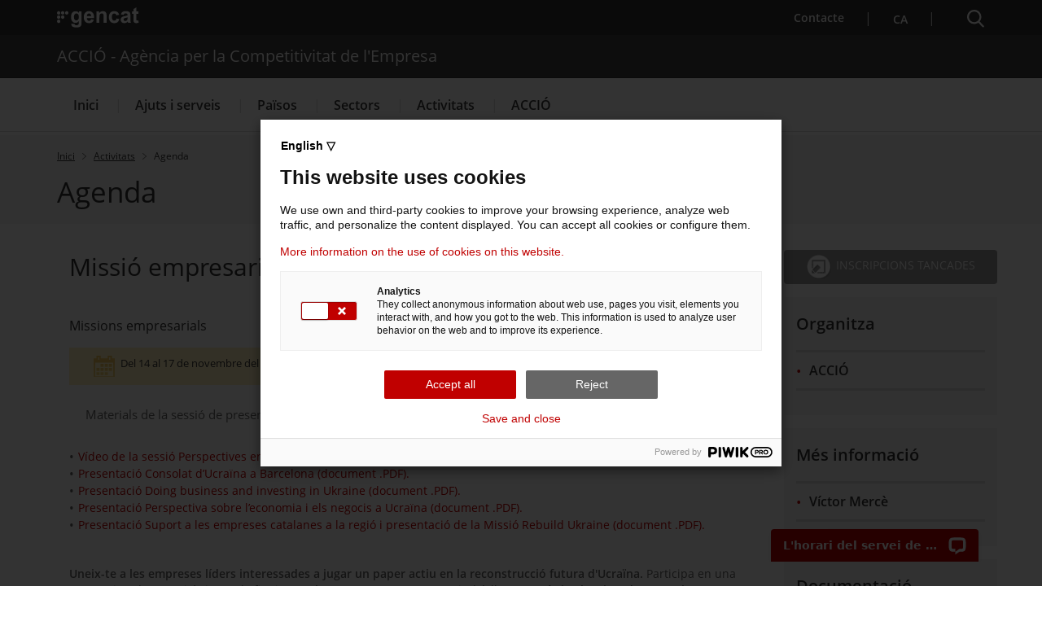

--- FILE ---
content_type: text/html;charset=UTF-8
request_url: https://agenda.accio.gencat.cat/cercador/-/actes/2023/11/14/1513729/missio-empresarial-congres-rebuild-ukraine
body_size: 24712
content:
<!DOCTYPE html PUBLIC "-//W3C//DTD XHTML 1.0 Transitional//EN" "http://www.w3.org/TR/xhtml1/DTD/xhtml1-transitional.dtd">
<!-- jQuery (necessary for Bootstrap's JavaScript plugins) -->
<script src="/agenda-public-theme/javascript/jquery.min.js"></script><meta content="text/html; charset=UTF-8" http-equiv="content-type" />	<meta name="keywords" content="actes,missions empresarials,internacionalització,construcció sostenible i infraestructures,economia circular,electrònica i electricitat,energia i recursos,salut i serveis sanitaris,smart cities,altres,polònia" lang="es-ES" />
<link rel="Shortcut Icon" href="/agenda-public-theme/images/liferay.ico" />
<link href="/html/portal/css.jsp?browserId=other&amp;themeId=agendapublic_WAR_agendapublictheme&amp;colorSchemeId=03&amp;minifierType=css&amp;t=1585772713000" rel="stylesheet" type="text/css" />	<link href="/agenda-portlet/css/registration/main.css?browserId=other&amp;minifierType=css&amp;t=1714630088000" rel="stylesheet" type="text/css" />
<script type="text/javascript">/*<![CDATA[*/var Liferay={Browser:{acceptsGzip:function(){return true},getMajorVersion:function(){return 131},getRevision:function(){return"537.36"},getVersion:function(){return"131.0.0.0"},isAir:function(){return false},isChrome:function(){return true},isFirefox:function(){return false},isGecko:function(){return true},isIe:function(){return false},isIphone:function(){return false},isLinux:function(){return false},isMac:function(){return true},isMobile:function(){return false},isMozilla:function(){return true},isOpera:function(){return false},isRtf:function(){return true},isSafari:function(){return true},isSun:function(){return false},isWap:function(){return false},isWapXhtml:function(){return false},isWebKit:function(){return true},isWindows:function(){return false},isWml:function(){return false}},ThemeDisplay:{getCompanyId:function(){return"1418"},getUserId:function(){return"1424"},getDoAsUserIdEncoded:function(){return""},getPlid:function(){return"30042449"},getLayoutId:function(){return"2"},getLayoutURL:function(){return"https://agenda.accio.gencat.cat/cercador"},isPrivateLayout:function(){return"false"},getParentLayoutId:function(){return"0"},getScopeGroupId:function(){return"29930642"},isSignedIn:function(){return false},getLanguageId:function(){return"ca_ES"},isFreeformLayout:function(){return false},isStateExclusive:function(){return false},isStateMaximized:function(){return false},isStatePopUp:function(){return false},getPathContext:function(){return""},getPathImage:function(){return"/image"},getPathMain:function(){return"/c"},getPathThemeImages:function(){return"/agenda-public-theme/images"},getPathThemeRoot:function(){return"/agenda-public-theme/"},getURLHome:function(){return"https://agenda.accio.gencat.cat/web/guest"},getSessionId:function(){return"B9D5811A0CEC3D5DF84E5667E1676DD9"},getPortletSetupShowBordersDefault:function(){return true}}};var themeDisplay=Liferay.ThemeDisplay;/*]]>*/</script><script src="/html/js/jquery/jquery.js?t=1768979580000" type="text/javascript"></script><script src="/html/js/jquery/cookie.js?t=1768979580000" type="text/javascript"></script><script src="/html/js/jquery/hover_intent.js?t=1768979580000" type="text/javascript"></script><script src="/html/js/jquery/j2browse.js?t=1768979580000" type="text/javascript"></script><script src="/html/js/jquery/livequery.js?t=1768979580000" type="text/javascript"></script><script src="/html/js/jquery/ui.core.js?t=1768979580000" type="text/javascript"></script><script src="/html/js/jquery/ui.datepicker.js?t=1768979580000" type="text/javascript"></script><script src="/html/js/jquery/ui.dialog.js?t=1768979580000" type="text/javascript"></script><script src="/html/js/jquery/ui.draggable.js?t=1768979580000" type="text/javascript"></script><script src="/html/js/jquery/ui.slider.js?t=1768979580000" type="text/javascript"></script><script src="/html/js/jquery/ui.color_picker.js?t=1768979580000" type="text/javascript"></script><script src="/html/js/misc/swfobject.js?t=1768979580000" type="text/javascript"></script><script src="/html/js/liferay/class.js?t=1768979580000" type="text/javascript"></script><script src="/html/js/liferay/language.js?t=1768979580000" type="text/javascript"></script><script src="/html/js/liferay/liferay.js?t=1768979580000" type="text/javascript"></script><script src="/html/js/liferay/util.js?t=1768979580000" type="text/javascript"></script><script src="/html/js/liferay/events.js?t=1768979580000" type="text/javascript"></script><script src="/html/js/liferay/popup.js?t=1768979580000" type="text/javascript"></script><script src="/html/js/liferay/portal.js?t=1768979580000" type="text/javascript"></script><script src="/html/js/liferay/portlet.js?t=1768979580000" type="text/javascript"></script><script src="/html/js/liferay/portlet_sharing.js?t=1768979580000" type="text/javascript"></script><script src="/html/js/liferay/portlet_url.js?t=1768979580000" type="text/javascript"></script><script src="/html/js/liferay/color_picker.js?t=1768979580000" type="text/javascript"></script><script src="/html/js/liferay/dock.js?t=1768979580000" type="text/javascript"></script><script src="/html/js/liferay/menu.js?t=1768979580000" type="text/javascript"></script><script type="text/javascript">/*<![CDATA[*/Liferay.currentURL="\u002f\u0063\u0065\u0072\u0063\u0061\u0064\u006f\u0072\u002f\u002d\u002f\u0061\u0063\u0074\u0065\u0073\u002f\u0032\u0030\u0032\u0033\u002f\u0031\u0031\u002f\u0031\u0034\u002f\u0031\u0035\u0031\u0033\u0037\u0032\u0039\u002f\u006d\u0069\u0073\u0073\u0069\u006f\u002d\u0065\u006d\u0070\u0072\u0065\u0073\u0061\u0072\u0069\u0061\u006c\u002d\u0063\u006f\u006e\u0067\u0072\u0065\u0073\u002d\u0072\u0065\u0062\u0075\u0069\u006c\u0064\u002d\u0075\u006b\u0072\u0061\u0069\u006e\u0065";Liferay.currentURLEncoded="%2Fcercador%2F-%2Factes%2F2023%2F11%2F14%2F1513729%2Fmissio-empresarial-congres-rebuild-ukraine";jQuery(function(){Liferay.Util.addInputType();Liferay.Util.addInputFocus()});Liferay.Portlet.ready(function(b,a){Liferay.Util.addInputType(b,a);if(Liferay.Menu){new Liferay.Menu({button:".lfr-actions",context:a[0],trigger:".lfr-trigger"})}});Liferay.Portlet.list=["actesExternal_WAR_agendaportlet"];if(jQuery.ui&&jQuery.ui.tabs){jQuery.extend(jQuery.ui.tabs.defaults,{navClass:"ui-tabs tabs",selectedClass:"current"})}jQuery(function(){if(Liferay.Dock){Liferay.Dock.init()}if(Liferay.Menu){new Liferay.Menu()}if(Liferay.Notice){Liferay.Notice.prototype.setClosing()}});/*]]>*/</script><link href="/agenda-public-theme/css/main.css?browserId=other&amp;minifierType=css&amp;t=1714630088000" rel="stylesheet" type="text/css" />
<style type="text/css">#banner .logo a{background:url(/image/layout_set_logo?img_id=30117241&amp;t=1769144952581) no-repeat;display:block;font-size:0;height:41px;text-indent:-9999em;width:188px;}</style>
<!doctype html>
<html class="acc_integracio" xml:lang="ca-ES" lang="ca-ES">
 <head>
  <meta charset="UTF-8"> 
  <meta http-equiv="X-UA-Compatible" content="IE=edge"> 
  <meta name="viewport" content="width=device-width, initial-scale=1.0"> 
  <meta name="WT.z_idioma" content="ca"> 
  <!----> 
  <title>Missió empresarial al congrés Rebuild Ukraine. ACCIÓ - Agència per la Competitivitat de l'Empresa</title> 
  <link rel="alternate" hreflang="ca" href="https://www.accio.gencat.cat/ca/activitats/properes-activitats/index.html?g=4914450"> 
  <link rel="alternate" hreflang="x-default" href="https://www.accio.gencat.cat/"> 
  <!-- Google Tag Manager --> 
  <script type="text/javascript">/*<![CDATA[*/(function(b,m,h,a,g){b[a]=b[a]||[];b[a].push({"gtm.start":new Date().getTime(),event:"gtm.js"});var k=m.getElementsByTagName(h)[0],e=m.createElement(h),c=a!="dataLayer"?"&l="+a:"";e.async=true;e.src="https://www.googletagmanager.com/gtm.js?id="+g+c;k.parentNode.insertBefore(e,k)})(window,document,"script","dataLayer","GTM-PJWR9QN");/*]]>*/</script><!-- End Google Tag Manager --> 
  <!--ACCIO--> 
  <link rel="shortcut icon" type="image/x-icon" href="https://www.accio.gencat.cat/web/resources/fwkResponsives/common/img/favicon.ico"> 
  <link href="https://www.accio.gencat.cat/web/resources/fwkResponsives/common/css/bootstrap.min.css" rel="stylesheet" type="text/css"> 
  <link href="https://www.accio.gencat.cat/web/resources/fwkResponsives/common/css/styles.css" rel="stylesheet" type="text/css"> 
  <link href="https://www.accio.gencat.cat/web/resources/fwkResponsives/common/css/leaflet.min.css" rel="stylesheet" type="text/css"> 
  <link href="https://www.accio.gencat.cat/web/resources/fwkResponsives/common/css/master.responsive.css" rel="stylesheet" type="text/css"> 
  <!--[if IE 9]>	<link href="https://www.accio.gencat.cat/web/resources/fwkResponsives/common/css/master.min.css" rel="stylesheet" type="text/css"/>	<link href="https://www.accio.gencat.cat/web/resources/fwkResponsives/common/css/style_IE9.css" rel="stylesheet" type="text/css"/>
<![endif]--> 
  <script src="https://www.accio.gencat.cat/web/resources/fwkResponsives/common/js/jquery.min.js" type="text/javascript"></script><script src="https://www.accio.gencat.cat/web/resources/fwkResponsives/common/js/jquery-ui.js" type="text/javascript"></script><script src="https://www.accio.gencat.cat/web/resources/fwkResponsives/common/js/master.min.js" type="text/javascript"></script><script src="https://www.accio.gencat.cat/web/resources/fwkResponsives/common/js/entorn_config.js" type="text/javascript"></script><script src="https://www.accio.gencat.cat/web/resources/fwkResponsives/common/js/generic_responsive.js" type="text/javascript"></script><script src="https://www.accio.gencat.cat/web/resources/fwkResponsives/common/js/master.responsive.js" type="text/javascript"></script><!--[if lt IE 9]>	<link href="https://www.accio.gencat.cat/web/resources/fwkResponsives/common/css/style_IE8.css" rel="stylesheet" type="text/css"/>	<script type="text/javascript" src="https://www.accio.gencat.cat/web/resources/fwkResponsives/common/js/respond.min.js"></script><script type="text/javascript" src="https://www.accio.gencat.cat/web/resources/fwkResponsives/common/js/modernizr.js"></script><![endif]--> 
  <link href="https://www.accio.gencat.cat/web/resources/fwkResponsive/fpca_peu_xarxesSocials/css/fpca_peu_xarxesSocials.css" rel="stylesheet" type="text/css"> 
  <link href="https://www.accio.gencat.cat/web/resources/fwkResponsive/fpca_peu_promocional/css/fpca_peu_promocional.css" rel="stylesheet" type="text/css"> 
  <link href="https://www.accio.gencat.cat/web/resources/fwkResponsive/fpca_peu/css/fpca_peu.css" rel="stylesheet" type="text/css"> 
  <link href="https://www.accio.gencat.cat/web/resources/fwkResponsive/fpca_capcalera/css/capcalera.css" rel="stylesheet" type="text/css"> 
  <link href="https://www.accio.gencat.cat/web/resources/fwkResponsive/common/css/simplebar.css" rel="stylesheet" type="text/css"> 
  <link href="https://www.accio.gencat.cat/web/resources/fwkResponsive/fpca_subcapcalera/css/fpca_subcapcalera.css" rel="stylesheet" type="text/css"> 
  <script src="https://www.accio.gencat.cat/web/resources/fwkResponsive/fpca_peu_xarxesSocials/js/fpca_peu_xarxesSocials.js" type="text/javascript"></script><script src="https://www.accio.gencat.cat/web/resources/fwkResponsive/fpca_peu_promocional/js/fpca_peu_promocional.js" type="text/javascript"></script><script src="https://www.accio.gencat.cat/web/resources/fwkResponsive/fpca_peu/js/fpca_peu.js" type="text/javascript"></script><script src="https://www.accio.gencat.cat/web/resources/fwkResponsive/fpca_capcalera/js/fpca_capcalera.js" type="text/javascript"></script><script src="https://www.accio.gencat.cat/web/resources/fwkResponsive/common/js/simplebar.min.js" type="text/javascript"></script><script src="https://www.accio.gencat.cat/web/resources/fwkResponsive/common/js/autoComplete.min.js" type="text/javascript"></script><script src="https://www.accio.gencat.cat/web/resources/fwkResponsive/common/js/algoliasearch.min.js" type="text/javascript"></script><script src="https://www.accio.gencat.cat/web/resources/fwkResponsive/common/js/autoComplete.js" type="text/javascript"></script><script src="https://www.accio.gencat.cat/web/resources/fwkResponsive/fpca_subcapcalera/js/fpca_subcapcalera.js" type="text/javascript"></script><script src="https://www.accio.gencat.cat/web/.content/administratiu/js/market.js" type="text/javascript"></script><link href="https://www.accio.gencat.cat/web/.content/administratiu/css/custom-accio.css" rel="stylesheet" type="text/css"> 
  <link href="https://www.accio.gencat.cat/web/resources/fwkResponsives/common/css/print.css" rel="stylesheet" type="text/css"> 
  <meta http-equiv="Content-Language"> 
  <meta property="og:title" content="Agenda"> 
  <meta property="og:url" content="https://www.accio.gencat.cat/ca/activitats/properes-activitats/"> 
  <meta property="og:type" content=""> 
  <meta property="og:description" content="Connectar amb empreses internacionals i descobrir oportunitats de col·laboració per a la futura reconstrucció d'Ucraïna."> 
  <meta name="description" content="Connectar amb empreses internacionals i descobrir oportunitats de col·laboració per a la futura reconstrucció d'Ucraïna."> 
  <meta property="og:site_name" content="ACCIÓ - Agència per la Competitivitat de l'Empresa"> 
  <meta property="og:image" content="https://www.accio.gencat.cat/web/resources/fwk/comuns/img/avatar.jpg"> 
  <meta property="og:image:secure_url" content="https://www.accio.gencat.cat/web/resources/fwk/comuns/img/avatar.jpg"> 
  <meta property="og:image:width" content="640"> 
  <meta property="og:image:height" content="442"> 
  <meta name="twitter:title" content="Agenda"> 
  <meta name="twitter:description" content="Connectar amb empreses internacionals i descobrir oportunitats de col·laboració per a la futura reconstrucció d'Ucraïna."> 
  <meta name="twitter:card" content="summary"> 
  <meta name="twitter:site" content="@gencat"> 
  <meta name="twitter:image" content="https://www.accio.gencat.cat/web/resources/fwk/comuns/img/avatar.jpg"> 
  <script type="text/javascript">/*<![CDATA[*/(function(h,j,c,a){h[c]=h[c]||[],h[c].push({start:(new Date).getTime(),event:"stg.start"});var e=j.getElementsByTagName("script")[0],k=j.createElement("script");function d(m,l,p){var o="";if(p){var n=new Date;n.setTime(n.getTime()+24*p*60*60*1000),o="; expires="+n.toUTCString();f="; SameSite=Strict"}j.cookie=m+"="+l+o+f+"; path=/"}var g=(h.location.href.match("stg_debug")||j.cookie.match("stg_debug"))&&!h.location.href.match("stg_disable_debug");d("stg_debug",g?1:"",g?14:-1);var b=[];c!=="dataLayer"&&b.push("data_layer_name="+c),g&&b.push("stg_debug");var i=b.length>0?("?"+b.join("&")):"";k.async=!0,k.src="https://gencat.containers.piwik.pro/"+a+".js"+i,e.parentNode.insertBefore(k,e);!function(l,p,m){l[p]=l[p]||{};for(var o=0;o<m.length;o++){!function(n){l[p][n]=l[p][n]||{},l[p][n].api=l[p][n].api||function(){var q=[].slice.call(arguments,0);"string"==typeof q[0]&&h[c].push({event:p+"."+n+":"+q[0],parameters:[].slice.call(arguments,1)})}}(m[o])}}(h,"ppms",["tm","cm"])})(window,document,"dataLayer","eb50131d-1482-4c39-a0fa-835d5e4dacd6");/*]]>*/</script><script type="text/javascript">/*<![CDATA[*/if(PluginGencat!=null){PluginGencat.externalurl="https://www.accio.gencat.cat"};/*]]>*/</script><!--acc_head--> 
  <script type="text/javascript">/*<![CDATA[*/!function(b){var d="https://s.go-mpulse.net/boomerang/",c="addEventListener";if("False"=="True"){b.BOOMR_config=b.BOOMR_config||{},b.BOOMR_config.PageParams=b.BOOMR_config.PageParams||{},b.BOOMR_config.PageParams.pci=!0,d="https://s2.go-mpulse.net/boomerang/"}if(window.BOOMR_API_key="D4QVB-GTK55-UKZN7-DL43P-SF8QE",function(){function j(i){b.BOOMR_onload=i&&i.timeStamp||(new Date).getTime()}if(!b.BOOMR||!b.BOOMR.version&&!b.BOOMR.snippetExecuted){b.BOOMR=b.BOOMR||{},b.BOOMR.snippetExecuted=!0;var e,a,h,f=document.createElement("iframe");if(b[c]){b[c]("load",j,!1)}else{if(b.attachEvent){b.attachEvent("onload",j)}}f.src="javascript:void(0)",f.title="",f.role="presentation",(f.frameElement||f).style.cssText="width:0;height:0;border:0;display:none;",h=document.getElementsByTagName("script")[0],h.parentNode.insertBefore(f,h);try{a=f.contentWindow.document}catch(g){e=document.domain,f.src="javascript:var d=document.open();d.domain='"+e+"';void(0);",a=f.contentWindow.document}a.open()._l=function(){var i=this.createElement("script");if(e){this.domain=e}i.id="boomr-if-as",i.src=d+"D4QVB-GTK55-UKZN7-DL43P-SF8QE",BOOMR_lstart=(new Date).getTime(),this.body.appendChild(i)},a.write('<body onload="document._l();">'),a.close()}}(),"".length>0){if(b&&"performance" in b&&b.performance&&"function"==typeof b.performance.setResourceTimingBufferSize){b.performance.setResourceTimingBufferSize()}}!function(){if(BOOMR=b.BOOMR||{},BOOMR.plugins=BOOMR.plugins||{},!BOOMR.plugins.AK){var h=""=="true"?1:0,g="",k="epgvv5diku3z62lt4gwa-f-ea5327bd4-clientnsv4-s.akamaihd.net",f="false"=="true"?2:1,a={"ak.v":"39","ak.cp":"717781","ak.ai":parseInt("466601",10),"ak.ol":"0","ak.cr":15,"ak.ipv":4,"ak.proto":"http/1.1","ak.rid":"1610dd1a","ak.r":50167,"ak.a2":h,"ak.m":"dscb","ak.n":"essl","ak.bpcip":"35.205.90.0","ak.cport":59192,"ak.gh":"2.20.137.15","ak.quicv":"","ak.tlsv":"tls1.2","ak.0rtt":"","ak.0rtt.ed":"","ak.csrc":"-","ak.acc":"bbr","ak.t":"1769202092","ak.ak":"hOBiQwZUYzCg5VSAfCLimQ==qImAy4roN+2c4MpA/geZ3lgtlYyJuRsXorqeY/G3cgKTVVawjXyvn71HNWFnV4pZi9g5qpro5O7AsJV6DV6ti+5n1Q8lMBqodMcui6YcfEWuuO+f3sy3j0DRvOFv3NSpr4PtSQ6No0BQUi8J0SwJGw2z5nkakEV9yTY8HwFa31OvDMQmylhElbKx0MvHGSnFB/Arx8jwY/ZVi9UBte1PmRmxdaftOlWZs5OWMc3dHfDi4xaQccATajj2XH5IqENRnkN0/6/YQfwW8J1kKgOehubf/xKcGu/lImIY4hnIUQovJVqvfvK3tiB+g7E3pEvCHg2vmbTS4qpF+BZTQfkaE2YaTHj+BnXKf88HKj4bnSJGTSGoYsRFHlCDcKfKt+uip6w/VvjMG26YRHVPmtZmxIb4MdN9vt/xvPniRt0NOLY=","ak.pv":"25","ak.dpoabenc":"","ak.tf":f};if(""!==g){a["ak.ruds"]=g}var j={i:!1,av:function(l){var i="http.initiator";if(l&&(!l[i]||"spa_hard"===l[i])){a["ak.feo"]=void 0!==b.aFeoApplied?1:0,BOOMR.addVar(a)}},rv:function(){var e=["ak.bpcip","ak.cport","ak.cr","ak.csrc","ak.gh","ak.ipv","ak.m","ak.n","ak.ol","ak.proto","ak.quicv","ak.tlsv","ak.0rtt","ak.0rtt.ed","ak.r","ak.acc","ak.t","ak.tf"];BOOMR.removeVar(e)}};BOOMR.plugins.AK={akVars:a,akDNSPreFetchDomain:k,init:function(){if(!j.i){var e=BOOMR.subscribe;e("before_beacon",j.av,null,null),e("onbeacon",j.rv,null,null),j.i=!0}return this},is_complete:function(){return !0}}}}()}(window);/*]]>*/</script></head> 
 <body> 
  <div class="EVO-boto-fuga"> 
   <link href="https://www.accio.gencat.cat/web/resources/fwkResponsives/common/css/botoFuga.css" rel="stylesheet" type="text/css"> 
   <script src="https://www.accio.gencat.cat/web/resources/fwkResponsives/common/js/botoFuga.js" type="text/javascript"></script><!-- Botó --> 
   <button class="sortir-rapid hide">Sortir ràpid</button> 
   <!-- Modal --> 
   <div class="boto-fuga"> 
    <div class="modal fade modalFugida" tabindex="-1" role="dialog" aria-labelledby="modalFugidaLabel"> 
     <div class="modal-dialog" role="document"> 
      <div class="modal-content"> 
       <div class="modal-header"> 
        <button type="button" class="close" data-dismiss="modal" aria-label="Tancar modal." title="Tancar modal."> <span aria-hidden="true">×</span> </button> 
       </div><div class="modal-body"> 
        <p id="botoFugaModalTitle" class="modal-title">Per poder navegar amb més tranquil·litat pels continguts d'aquesta web, tingues en compte el següent:</p> 
        <div class="modal-body-content"> 
         <div class="modal-body-content-detail"> 
          <div class="sim-btn"> 
           <span>Sortir ràpid</span> 
          </div><p id="botoFuga1">1. Disposes del botó <strong>Surt ràpid</strong> per sortir immediatament.</p> 
         </div><div class="modal-body-content-detail"> 
          <img src="https://www.accio.gencat.cat/web/resources/fwkResponsive/fpca_capcalera/img/imatge-huida-r-pida-02.svg" alt="pdf"> 
          <p id="botoFuga2">2. Quan obris un PDF, <strong>simplement visualitza'l</strong>, sense desar-lo</p> 
         </div><div class="modal-body-content-detail"> 
          <img src="https://www.accio.gencat.cat/web/resources/fwkResponsive/fpca_capcalera/img/imatge-huida-r-pida-03.svg" alt="esborrar-historial"> 
          <p id="botoFuga3">3. Assegura't <strong>d'esborrar el teu historial de navegació</strong> abans de sortir.</p> 
         </div><div class="modal-body-content-detail"> 
          <img src="https://www.accio.gencat.cat/web/resources/fwkResponsive/fpca_capcalera/img/imatge-huida-r-pida-04.svg" alt="mode-incognit"> 
          <p id="botoFuga4">4. Fes servir la <strong>navegació privada o d'incògnit</strong>.</p> 
         </div></div></div><div class="modal-footer"> 
        <button type="button" class="btn btn-default" data-dismiss="modal">D'acord</button> 
       </div></div></div></div></div></div><!-- Google Tag Manager (noscript) --> 
  <noscript> 
   <iframe src="https://www.googletagmanager.com/ns.html?id=GTM-PJWR9QN" height="0" width="0" style="display:none;visibility:hidden"></iframe> 
  </noscript> 
  <!-- End Google Tag Manager (noscript) --> 
  <!-- Auditoria Accesibilidad - Enlace para saltar al contenido principal de la pagina sin pasar por la cabecera y subcabecera --> 
  <a class="hidden-xs skip-main" href="#main" tabindex="1" role="region"> Saltar al contingut principal </a> 
  <div class="contenidor unfixed"> 
   <header class="NG-header"> 
    <!--googleoff: index --> 
    <!--googleoff: snippet--> 
    <!-- <div class="container">  --> 
    <div id="hTContainer"> 
     <div class="fpca_capcalera"> 
      <div class="NG-header__container"> 
       <div class="NG-main"> 
        <div class="NG-container"> 
         <div class="NG-row-flex NG-row-flex--space-between"> 
          <div class="NG-col NG--pd15 NG-row-flex--vertical-lg NG-row-flex-row-reverse"> 
           <div class="NG-header__logo"> 
            <a href="https://web.gencat.cat/" target="_blank"> <span class="sr-only">. Obre en una nova finestra.</span><img class="NG-header__image" src="https://www.accio.gencat.cat/web/resources/fwkResponsive/fpca_capcalera/img/gencat-nuevo-completo-w.svg" alt="Logotip de la Generalitat"> </a> 
           </div><a class="NG-header__icon js-burguer-menu" role="button" tabindex="0"> <span class="sr-only">Menú</span> </a> 
          </div><div class="NG-col NG--pd15"> 
           <div class="NG-navbar__menu-desktop--wrapper"> 
            <ul class="NG-navbar__menu NG-navbar__menu--invert js-NG-navbar__menu show-lg"> 
             <li class="NG-navbar__list"> <a class="NG-navbar__link NG-navbar__link" href="https://www.accio.gencat.cat/ca/serveis/per-on-comencar/" target="_blank"> <img class="NG-navbar__image" src="https://www.accio.gencat.cat/web/resources/fwkResponsive/fpca_capcalera/img/contacte-b.svg" alt=""> Contacte<span class="sr-only">. Obre en una nova finestra.</span></a> </li><li class="NG-navbar__list NG-navbar__list--vertical-sm"> <a class="NG-navbar__link js-NG-menu-idioma" id="rotate_icon" role="button" aria-expanded="false" title="Selecciona idioma" tabindex="0"> <span class="NG-nom-idioma-letter"> <span class="js-NG-idioma-text notranslate">ca</span> </span> </a> </li></ul></div><a class="NG-header__icon2 js-search-menu" aria-controls="NG-search" role="button" aria-expanded="false" tabindex="0"> <span class="sr-only">Cercador</span> </a> 
          </div></div></div></div><div class="NG-search" id="NG-search"> 
        <div class="NG-search__wrapper"> 
         <input type="hidden" id="searchPage" name="searchPage" value="/ca/cercador/"> 
         <input type="hidden" id="localeSearch" name="localeSearch" value="ca"> 
         <input type="hidden" id="asSiteSearch" name="asSiteSearch" value="www.accio.gencat.cat"> 
         <p class="NG-search__title">Cercador</p> 
         <form id="fpca_capcalera_cercador" action="https://www.accio.gencat.cat/ca/cercador/" method="get"> 
          <div class="NG-inputSearch NG-inputSearch--wrapper"> 
           <input class="NG-inputSearch__input" id="autoCompleteCapcalera" type="text" name="q" title="Cercar" autocomplete="off" placeholder="Pots cercar tràmits, departaments, serveis..."> 
           <input type="hidden" name="lr" value="lang_ca"> 
           <button class="NG-inputSearch__button" type="submit"> <img class="NG-inputSearch__button-image" src="https://www.accio.gencat.cat/web/resources/fwkResponsive/fpca_capcalera/img/search-w.svg" alt="Cercar" width="24px" height="24px"> </button> 
           <input type="hidden" value="www.accio.gencat.cat" name="as_sitesearch"> 
           <input type="hidden" value="htm" name="as_filetype"> 
          </div></form><div class="NG-buttons--wrapper"> 
          <div class="NG-buttonsSearch"> 
           <a class="NG-buttonsSearch__Title" role="button" target="_self" title="Serveis d'internacionalització" href="https://www.accio.gencat.cat/ca/serveis/internacionalitzacio/"> Serveis d'internacionalització</a> 
          </div><div class="NG-buttonsSearch"> 
           <a class="NG-buttonsSearch__Title" role="button" target="_self" title="Serveis d'innovació" href="https://www.accio.gencat.cat/ca/serveis/innovacio/"> Serveis d'innovació</a> 
          </div><div class="NG-buttonsSearch"> 
           <a class="NG-buttonsSearch__Title" role="button" target="_self" title="Convocatòries d'ajuts obertes" href="https://www.accio.gencat.cat/ca/serveis/convocatories-dajuts/llistat-ajuts/"> Convocatòries d'ajuts obertes</a> 
          </div><div class="NG-buttonsSearch"> 
           <a class="NG-buttonsSearch__Title" role="button" target="_self" title="Últimes notícies" href="https://www.accio.gencat.cat/ca/accio/premsa-comunicacio/"> Últimes notícies</a> 
          </div><div class="NG-buttonsSearch"> 
           <a class="NG-buttonsSearch__Title" role="button" target="_self" title="Properes activitats" href="http://agenda.accio.gencat.cat/"> Properes activitats</a> 
          </div></div></div></div><div class="display:none;"> 
       </div><div class="NG-departament"> 
        <div class="NG-departament__background-wrapper NG-departament__background-wrapper--top"> 
         <div class="NG-container"> 
          <div class="NG-row-flex NG-row-flex--align-center-md"> 
           <div class="NG-col NG--pd15"> 
            <div class="NG-departament__title">
              ACCIÓ - Agència per la Competitivitat de l'Empresa 
            </div></div></div></div></div></div><div class="NG-navbar"> 
        <div class="NG-departament NG-departament--microsite"> 
         <div class="NG-departament__background-wrapper"> 
          <div class="NG-row-flex"> 
           <div class="NG-col NG--pd15"> 
            <a href="https://www.accio.gencat.cat/ca/" title="ACCIÓ - Agència per la Competitivitat de l'Empresa"> 
             <div class="NG-departament__title">
               ACCIÓ - Agència per la Competitivitat de l'Empresa 
             </div></a> 
           </div></div></div></div><div class="NG-container"> 
         <div class="NG-row-flex NG-row-flex--vertical-md"> 
          <ul class="NG-navbar__menu js-navbar__menu"> 
           <li class="NG-navbar__list NG-navbar__list--white"><a class="NG-navbar__link NG-navbar__link--noborder" target="_self" title="Menú&nbsp;Inici" href="https://www.accio.gencat.cat/ca/inici/"> Inici</a> </li><li class="NG-navbar__list NG-navbar__list--white js-has-megamenu"><button class="NG-navbar__link NG-navbar__link--noborder" title="Menú&nbsp;Ajuts i serveis" role="button" aria-expanded="false" tabindex="0"> Ajuts i serveis</button> 
            <div class="NG-megamenu"> 
             <div class="NG-megamenu__nav-self--wrapper-mobile"> 
              <div class="NG-megamenu__nav-self--top"> 
               <button class="NG-megamenu__nav-link-back js-NG-megamenu__nav-link-back" role="button"> <span class="sr-only">Tornar al nivell anterior</span> <span class="NG-megamenu__nav-link-back-trapezium"></span> </button> 
               <a class="NG-megamenu__nav-link-self" href="https://www.accio.gencat.cat/ca/serveis/" target="_self" title="Menú&nbsp;Ajuts i serveis"> <span>Accedeix a “</span>Ajuts i serveis<span>”</span> <img src="https://www.accio.gencat.cat/web/resources/fwkResponsive/fpca_capcalera/img/arrow-right-r.svg" alt=""> </a> 
              </div></div><div class="NG-row-flex NG-row-flex--full-height js-NG-megamenu-wrapper"> 
              <div class="NG-col"> 
               <div class="NG-megamenu__nav-wrapper js-NG-simplebar" data-level="1"> 
                <ul class="NG-megamenu__nav"> 
                 <li class="NG-megamenu__nav-item "><a class="" target="_self" title="Per on començar" href="https://www.accio.gencat.cat/ca/serveis/per-on-comencar/"> Per on començar</a> </li><li class="NG-megamenu__nav-item "><button class="NG-megamenu__nav-submenu js-NG-megamenu__nav-submenu" role="button" aria-expanded="false" tabindex="0" title="Vols créixer?"> Vols créixer?</button> 
                  <div class="NG-megamenu__nav-wrapper js-NG-simplebar" data-level="2"> 
                   <div class="NG-megamenu__nav-self--top"> 
                    <p class="NG-megamenu__nav-self-wrapper"> <button class="NG-megamenu__nav-link-back js-NG-megamenu__nav-link-back" role="button" tabindex="0"> <span class="sr-only">Tornar al nivell anterior</span> <span class="NG-megamenu__nav-link-back-trapezium"></span> </button> <a class="NG-megamenu__nav-link-self" target="_self" title="Vols créixer?" href="https://www.accio.gencat.cat/ca/serveis/estrategia-i-creixement-empresarial/"> <span>Accedeix a “</span>Vols créixer?<span>”</span> </a> </p> 
                   </div><ul class="NG-megamenu__nav"> 
                    <li class="NG-megamenu__nav-item "> <a class="" target="_self" title="Assessorament en creixement i estratègia empresarial" href="https://www.accio.gencat.cat/ca/serveis/estrategia-i-creixement-empresarial/assessorament-empresarial/"> Assessorament en creixement i estratègia empresarial</a> </li><li class="NG-megamenu__nav-item "> <a class="" target="_self" title="Cupons d’estratègia" href="https://www.accio.gencat.cat/ca/serveis/estrategia-i-creixement-empresarial/cupons-destrategia/"> Cupons d’estratègia</a> </li><li class="NG-megamenu__nav-item "> <a class="" target="_self" title="Ajuts de creixement i canvi estratègic" href="https://www.accio.gencat.cat/ca/serveis/estrategia-i-creixement-empresarial/ajuts-creixement-canvi-estrategic/"> Ajuts de creixement i canvi estratègic</a> </li><li class="NG-megamenu__nav-item "> <a class="" target="_self" title="Ajuts empresarials del Fons de Transició Nuclear" href="https://www.accio.gencat.cat/ca/serveis/estrategia-i-creixement-empresarial/ajuts-empresarials-del-fons-de-transicio-nuclear/"> Ajuts empresarials del Fons de Transició Nuclear</a> </li><li class="NG-megamenu__nav-item "> <a class="" target="_self" title="Clústers: col·laborar per reforçar l'estratègia" href="https://www.accio.gencat.cat/ca/serveis/estrategia-i-creixement-empresarial/clusters/"> Clústers: col·laborar per reforçar l'estratègia</a> </li><li class="NG-megamenu__nav-item "> <a class="" target="_self" title="Oficina Next Generation EU" href="https://www.accio.gencat.cat/ca/serveis/estrategia-i-creixement-empresarial/oficina-next-generation-eu/"> Oficina Next Generation EU</a> </li><li class="NG-megamenu__nav-item "> <a class="" target="_self" title="Oficina Pública per a la Transformació de les Indústries de Mobilitat i Automoció" href="https://www.accio.gencat.cat/ca/serveis/estrategia-i-creixement-empresarial/transformacio-industria-mobilitat-i-automocio/"> Oficina Pública per a la Transformació de les Indústries de Mobilitat i Automoció</a> </li><li class="NG-megamenu__nav-item "> <a class="" target="_self" title="Servei de creixement empresarial" href="https://www.accio.gencat.cat/ca/serveis/estrategia-i-creixement-empresarial/creixement-empresarial/"> Servei de creixement empresarial</a> </li><li> <p class="NG-megamenu__nav-self"> <a class="NG-megamenu__nav-link-self" target="_self" title="Vols créixer?" href="https://www.accio.gencat.cat/ca/serveis/estrategia-i-creixement-empresarial/"> <span>Accedeix a “</span>Vols créixer?<span>”</span> <img src="https://www.accio.gencat.cat/web/resources/fwkResponsive/fpca_capcalera/img/arrow-right-r.svg" alt=""> </a> </p> </li></ul></div></li><li class="NG-megamenu__nav-item "><button class="NG-megamenu__nav-submenu js-NG-megamenu__nav-submenu" role="button" aria-expanded="false" tabindex="0" title="Vols innovar?"> Vols innovar?</button> 
                  <div class="NG-megamenu__nav-wrapper js-NG-simplebar" data-level="2"> 
                   <div class="NG-megamenu__nav-self--top"> 
                    <p class="NG-megamenu__nav-self-wrapper"> <button class="NG-megamenu__nav-link-back js-NG-megamenu__nav-link-back" role="button" tabindex="0"> <span class="sr-only">Tornar al nivell anterior</span> <span class="NG-megamenu__nav-link-back-trapezium"></span> </button> <a class="NG-megamenu__nav-link-self" target="_self" title="Vols innovar?" href="https://www.accio.gencat.cat/ca/serveis/innovacio/"> <span>Accedeix a “</span>Vols innovar?<span>”</span> </a> </p> 
                   </div><ul class="NG-megamenu__nav"> 
                    <li class="NG-megamenu__nav-item "> <a class="" target="_self" title="Assessorament en innovació i tecnologia per a l'empresa" href="https://www.accio.gencat.cat/ca/serveis/innovacio/assessorament-innovacio-tecnologia/"> Assessorament en innovació i tecnologia per a l'empresa</a> </li><li class="NG-megamenu__nav-item "> <a class="" target="_self" title="Cupons d'innovació" href="https://www.accio.gencat.cat/ca/serveis/innovacio/cupons-a-la-innovacio/"> Cupons d'innovació</a> </li><li class="NG-megamenu__nav-item "> <a class="" target="_self" title="Ajuts R+D+I europeus" href="https://www.accio.gencat.cat/ca/serveis/innovacio/rdi-europea-empresa/"> Ajuts R+D+I europeus</a> </li><li class="NG-megamenu__nav-item "> <button class="NG-megamenu__nav-submenu js-NG-megamenu__nav-submenu" role="button" aria-expanded="false" tabindex="0" title="R+D a l'empresa"> R+D a l'empresa</button> 
                     <div class="NG-megamenu__nav-wrapper js-NG-simplebar js-NG-top-level" data-level="3"> 
                      <div class="NG-megamenu__nav-self--top"> 
                       <p class="NG-megamenu__nav-self-wrapper"> <button class="NG-megamenu__nav-link-back js-NG-megamenu__nav-link-back" role="button" tabindex="0"> <span class="sr-only">Tornar al nivell anterior</span> <span class="NG-megamenu__nav-link-back-trapezium"></span> </button> <a class="NG-megamenu__nav-link-self" target="_self" title="R+D a l'empresa" href="https://www.accio.gencat.cat/ca/serveis/innovacio/recerca-i-desenvolupament/"> <span>Accedeix a “</span>R+D a l'empresa<span>”</span> </a> </p> 
                      </div><ul class="NG-megamenu__nav"> 
                       <li class="NG-megamenu__nav-item "> <a class="" target="_self" title="Assessorament per a projectes d'R+D" href="https://www.accio.gencat.cat/ca/serveis/innovacio/recerca-i-desenvolupament/assessorament-rd/"> Assessorament per a projectes d'R+D</a> </li><li class="NG-megamenu__nav-item "> <a class="" target="_self" title="Protecció de la propietat intel·lectual i industrial" href="https://www.accio.gencat.cat/ca/serveis/innovacio/recerca-i-desenvolupament/proteccio-propietat-industrial-intellectual/"> Protecció de la propietat intel·lectual i industrial</a> </li><li class="NG-megamenu__nav-item "> <a class="" target="_self" title="R+D amb centres tecnològics i agents de transferència de tecnologia TECNIO" href="https://www.accio.gencat.cat/ca/serveis/innovacio/recerca-i-desenvolupament/rd-centres-tecnologics-i-tecnio/"> R+D amb centres tecnològics i agents de transferència de tecnologia TECNIO</a> </li><li class="NG-megamenu__nav-item "> <a class="" target="_self" title="Ajuts per a projectes d'R+D empresarial" href="https://www.accio.gencat.cat/ca/serveis/innovacio/recerca-i-desenvolupament/ajuts-rd/"> Ajuts per a projectes d'R+D empresarial</a> </li><li> <p class="NG-megamenu__nav-self"> <a class="NG-megamenu__nav-link-self" href="https://www.accio.gencat.cat/ca/serveis/innovacio/recerca-i-desenvolupament/" target="_self" title="Menú&nbsp;R+D a l'empresa"> <span>Accedeix a “</span>R+D a l'empresa<span>”</span> <img src="https://www.accio.gencat.cat/web/resources/fwkResponsive/fpca_capcalera/img/arrow-right-r.svg" alt=""> </a> </p> </li></ul></div></li><li class="NG-megamenu__nav-item "> <button class="NG-megamenu__nav-submenu js-NG-megamenu__nav-submenu" role="button" aria-expanded="false" tabindex="0" title="Innovació digital avançada i verda"> Innovació digital avançada i verda</button> 
                     <div class="NG-megamenu__nav-wrapper js-NG-simplebar js-NG-top-level" data-level="3"> 
                      <div class="NG-megamenu__nav-self--top"> 
                       <p class="NG-megamenu__nav-self-wrapper"> <button class="NG-megamenu__nav-link-back js-NG-megamenu__nav-link-back" role="button" tabindex="0"> <span class="sr-only">Tornar al nivell anterior</span> <span class="NG-megamenu__nav-link-back-trapezium"></span> </button> <a class="NG-megamenu__nav-link-self" target="_self" title="Innovació digital avançada i verda" href="https://www.accio.gencat.cat/ca/serveis/innovacio/digital-i-verda/"> <span>Accedeix a “</span>Innovació digital avançada i verda<span>”</span> </a> </p> 
                      </div><ul class="NG-megamenu__nav"> 
                       <li class="NG-megamenu__nav-item "> <a class="" target="_self" title="Ajuts a la innovació tecnològica i verda" href="https://www.accio.gencat.cat/ca/serveis/innovacio/digital-i-verda/ajuts-innovacio-tecnologica-verda/"> Ajuts a la innovació tecnològica i verda</a> </li><li class="NG-megamenu__nav-item "> <a class="" target="_self" title="Innovació digital avançada" href="https://www.accio.gencat.cat/ca/serveis/innovacio/digital-i-verda/innovacio-digital-avancada/"> Innovació digital avançada</a> </li><li class="NG-megamenu__nav-item "> <a class="" target="_self" title="Innovació verda" href="https://www.accio.gencat.cat/ca/serveis/innovacio/digital-i-verda/innovacio-verda/"> Innovació verda</a> </li><li class="NG-megamenu__nav-item "> <a class="" target="_self" title="Intel·ligència artificial per a empreses industrials" href="https://www.accio.gencat.cat/ca/serveis/innovacio/digital-i-verda/intelligencia-artificial-per-a-empreses-industrials/"> Intel·ligència artificial per a empreses industrials</a> </li><li> <p class="NG-megamenu__nav-self"> <a class="NG-megamenu__nav-link-self" href="https://www.accio.gencat.cat/ca/serveis/innovacio/digital-i-verda/" target="_self" title="Menú&nbsp;Innovació digital avançada i verda"> <span>Accedeix a “</span>Innovació digital avançada i verda<span>”</span> <img src="https://www.accio.gencat.cat/web/resources/fwkResponsive/fpca_capcalera/img/arrow-right-r.svg" alt=""> </a> </p> </li></ul></div></li><li class="NG-megamenu__nav-item "> <button class="NG-megamenu__nav-submenu js-NG-megamenu__nav-submenu" role="button" aria-expanded="false" tabindex="0" title="Innovació oberta i disruptiva"> Innovació oberta i disruptiva</button> 
                     <div class="NG-megamenu__nav-wrapper js-NG-simplebar js-NG-top-level" data-level="3"> 
                      <div class="NG-megamenu__nav-self--top"> 
                       <p class="NG-megamenu__nav-self-wrapper"> <button class="NG-megamenu__nav-link-back js-NG-megamenu__nav-link-back" role="button" tabindex="0"> <span class="sr-only">Tornar al nivell anterior</span> <span class="NG-megamenu__nav-link-back-trapezium"></span> </button> <a class="NG-megamenu__nav-link-self" target="_self" title="Innovació oberta i disruptiva" href="https://www.accio.gencat.cat/ca/serveis/innovacio/innovacio-oberta-disruptiva/"> <span>Accedeix a “</span>Innovació oberta i disruptiva<span>”</span> </a> </p> 
                      </div><ul class="NG-megamenu__nav"> 
                       <li class="NG-megamenu__nav-item "> <a class="" target="_self" title="Acceleració de projectes d’innovació disruptiva" href="https://www.accio.gencat.cat/ca/serveis/innovacio/innovacio-oberta-disruptiva/acceleracio-projectes/"> Acceleració de projectes d’innovació disruptiva</a> </li><li class="NG-megamenu__nav-item "> <a class="" target="_self" title="Ajuts a projectes d’innovació oberta i disruptiva" href="https://www.accio.gencat.cat/ca/serveis/innovacio/innovacio-oberta-disruptiva/ajuts-disrupcio/"> Ajuts a projectes d’innovació oberta i disruptiva</a> </li><li class="NG-megamenu__nav-item "> <a class="" target="_self" title="Catalonia Exponential Leaders" href="https://www.accio.gencat.cat/ca/serveis/innovacio/innovacio-oberta-disruptiva/catalonia-exponential-leaders/"> Catalonia Exponential Leaders</a> </li><li class="NG-megamenu__nav-item "> <a class="" target="_self" title="Reptes i solucions d’innovació oberta" href="https://www.accio.gencat.cat/ca/serveis/innovacio/innovacio-oberta-disruptiva/reptes-i-solucions-innovacio/"> Reptes i solucions d’innovació oberta</a> </li><li> <p class="NG-megamenu__nav-self"> <a class="NG-megamenu__nav-link-self" href="https://www.accio.gencat.cat/ca/serveis/innovacio/innovacio-oberta-disruptiva/" target="_self" title="Menú&nbsp;Innovació oberta i disruptiva"> <span>Accedeix a “</span>Innovació oberta i disruptiva<span>”</span> <img src="https://www.accio.gencat.cat/web/resources/fwkResponsive/fpca_capcalera/img/arrow-right-r.svg" alt=""> </a> </p> </li></ul></div></li><li class="NG-megamenu__nav-item "> <button class="NG-megamenu__nav-submenu js-NG-megamenu__nav-submenu" role="button" aria-expanded="false" tabindex="0" title="Serveis per a Startups"> Serveis per a Startups</button> 
                     <div class="NG-megamenu__nav-wrapper js-NG-simplebar js-NG-top-level" data-level="3"> 
                      <div class="NG-megamenu__nav-self--top"> 
                       <p class="NG-megamenu__nav-self-wrapper"> <button class="NG-megamenu__nav-link-back js-NG-megamenu__nav-link-back" role="button" tabindex="0"> <span class="sr-only">Tornar al nivell anterior</span> <span class="NG-megamenu__nav-link-back-trapezium"></span> </button> <a class="NG-megamenu__nav-link-self" target="_self" title="Serveis per a Startups" href="https://www.accio.gencat.cat/ca/serveis/innovacio/serveis-per-a-startups/"> <span>Accedeix a “</span>Serveis per a Startups<span>”</span> </a> </p> 
                      </div><ul class="NG-megamenu__nav"> 
                       <li class="NG-megamenu__nav-item "> <a class="" target="_self" title="Directori de startups a Catalunya" href="https://www.accio.gencat.cat/ca/serveis/innovacio/serveis-per-a-startups/directori-startups-catalunya/"> Directori de startups a Catalunya</a> </li><li class="NG-megamenu__nav-item "> <a class="" target="_self" title="Finançament per a startups" href="https://www.accio.gencat.cat/ca/serveis/innovacio/serveis-per-a-startups/financament-startups/"> Finançament per a startups</a> </li><li class="NG-megamenu__nav-item "> <a class="" target="_self" title="Recomanador de finançament alternatiu" href="https://www.accio.gencat.cat/ca/serveis/innovacio/serveis-per-a-startups/recomanador-financament-alternatiu/"> Recomanador de finançament alternatiu</a> </li><li class="NG-megamenu__nav-item "> <a class="" target="_self" title="Ajuts Startup Capital" href="https://www.accio.gencat.cat/ca/serveis/innovacio/serveis-per-a-startups/ajuts-startup-capital/"> Ajuts Startup Capital</a> </li><li> <p class="NG-megamenu__nav-self"> <a class="NG-megamenu__nav-link-self" href="https://www.accio.gencat.cat/ca/serveis/innovacio/serveis-per-a-startups/" target="_self" title="Menú&nbsp;Serveis per a Startups"> <span>Accedeix a “</span>Serveis per a Startups<span>”</span> <img src="https://www.accio.gencat.cat/web/resources/fwkResponsive/fpca_capcalera/img/arrow-right-r.svg" alt=""> </a> </p> </li></ul></div></li><li> <p class="NG-megamenu__nav-self"> <a class="NG-megamenu__nav-link-self" target="_self" title="Vols innovar?" href="https://www.accio.gencat.cat/ca/serveis/innovacio/"> <span>Accedeix a “</span>Vols innovar?<span>”</span> <img src="https://www.accio.gencat.cat/web/resources/fwkResponsive/fpca_capcalera/img/arrow-right-r.svg" alt=""> </a> </p> </li></ul></div></li><li class="NG-megamenu__nav-item "><button class="NG-megamenu__nav-submenu js-NG-megamenu__nav-submenu" role="button" aria-expanded="false" tabindex="0" title="Vols internacionalitzar-te?"> Vols internacionalitzar-te?</button> 
                  <div class="NG-megamenu__nav-wrapper js-NG-simplebar" data-level="2"> 
                   <div class="NG-megamenu__nav-self--top"> 
                    <p class="NG-megamenu__nav-self-wrapper"> <button class="NG-megamenu__nav-link-back js-NG-megamenu__nav-link-back" role="button" tabindex="0"> <span class="sr-only">Tornar al nivell anterior</span> <span class="NG-megamenu__nav-link-back-trapezium"></span> </button> <a class="NG-megamenu__nav-link-self" target="_self" title="Vols internacionalitzar-te?" href="https://www.accio.gencat.cat/ca/serveis/internacionalitzacio/"> <span>Accedeix a “</span>Vols internacionalitzar-te?<span>”</span> </a> </p> 
                   </div><ul class="NG-megamenu__nav"> 
                    <li class="NG-megamenu__nav-item "> <a class="" target="_self" title="Assessorament en internacionalització i comerç internacional" href="https://www.accio.gencat.cat/ca/serveis/internacionalitzacio/assessorament-internacionalitzacio/"> Assessorament en internacionalització i comerç internacional</a> </li><li class="NG-megamenu__nav-item "> <a class="" target="_self" title="Responem. Pla de defensa de la Catalunya de tothom" href="https://www.accio.gencat.cat/ca/serveis/internacionalitzacio/responem-pla-de-reforc-a-la-internacionalitzacio-de-les-empreses-catalanes/"> Responem. Pla de defensa de la Catalunya de tothom</a> </li><li class="NG-megamenu__nav-item "> <a class="" target="_self" title="Barreres al comerç internacional" href="https://www.accio.gencat.cat/ca/serveis/internacionalitzacio/barreres-al-comerc-internacional/"> Barreres al comerç internacional</a> </li><li class="NG-megamenu__nav-item "> <button class="NG-megamenu__nav-submenu js-NG-megamenu__nav-submenu" role="button" aria-expanded="false" tabindex="0" title="Començar a exportar"> Començar a exportar</button> 
                     <div class="NG-megamenu__nav-wrapper js-NG-simplebar js-NG-top-level" data-level="3"> 
                      <div class="NG-megamenu__nav-self--top"> 
                       <p class="NG-megamenu__nav-self-wrapper"> <button class="NG-megamenu__nav-link-back js-NG-megamenu__nav-link-back" role="button" tabindex="0"> <span class="sr-only">Tornar al nivell anterior</span> <span class="NG-megamenu__nav-link-back-trapezium"></span> </button> <a class="NG-megamenu__nav-link-self" target="_self" title="Començar a exportar" href="https://www.accio.gencat.cat/ca/serveis/internacionalitzacio/comencar-a-exportar/"> <span>Accedeix a “</span>Començar a exportar<span>”</span> </a> </p> 
                      </div><ul class="NG-megamenu__nav"> 
                       <li class="NG-megamenu__nav-item "> <a class="" target="_self" title="Iniciació a l’exportació" href="https://www.accio.gencat.cat/ca/serveis/internacionalitzacio/comencar-a-exportar/iniciacio-exportacio/"> Iniciació a l’exportació</a> </li><li class="NG-megamenu__nav-item "> <a class="" target="_self" title="Cupons d'internacionalització" href="https://www.accio.gencat.cat/ca/serveis/internacionalitzacio/comencar-a-exportar/cupons-accio-iniciacio-exportacio/"> Cupons d'internacionalització</a> </li><li class="NG-megamenu__nav-item "> <a class="" target="_self" title="Recomanador d'oportunitats de negoci internacionals" href="https://www.accio.gencat.cat/ca/serveis/internacionalitzacio/comencar-a-exportar/recomanador-oportunitats-negoci-internacionals/"> Recomanador d'oportunitats de negoci internacionals</a> </li><li class="NG-megamenu__nav-item "> <a class="" target="_self" title="Trade Portal: informació pràctica per exportar" href="https://www.accio.gencat.cat/ca/serveis/internacionalitzacio/comencar-a-exportar/trade-portal/"> Trade Portal: informació pràctica per exportar</a> </li><li> <p class="NG-megamenu__nav-self"> <a class="NG-megamenu__nav-link-self" href="https://www.accio.gencat.cat/ca/serveis/internacionalitzacio/comencar-a-exportar/" target="_self" title="Menú&nbsp;Començar a exportar"> <span>Accedeix a “</span>Començar a exportar<span>”</span> <img src="https://www.accio.gencat.cat/web/resources/fwkResponsive/fpca_capcalera/img/arrow-right-r.svg" alt=""> </a> </p> </li></ul></div></li><li class="NG-megamenu__nav-item "> <button class="NG-megamenu__nav-submenu js-NG-megamenu__nav-submenu" role="button" aria-expanded="false" tabindex="0" title="Expansió internacional"> Expansió internacional</button> 
                     <div class="NG-megamenu__nav-wrapper js-NG-simplebar js-NG-top-level" data-level="3"> 
                      <div class="NG-megamenu__nav-self--top"> 
                       <p class="NG-megamenu__nav-self-wrapper"> <button class="NG-megamenu__nav-link-back js-NG-megamenu__nav-link-back" role="button" tabindex="0"> <span class="sr-only">Tornar al nivell anterior</span> <span class="NG-megamenu__nav-link-back-trapezium"></span> </button> <a class="NG-megamenu__nav-link-self" target="_self" title="Expansió internacional" href="https://www.accio.gencat.cat/ca/serveis/internacionalitzacio/expansio-internacional/"> <span>Accedeix a “</span>Expansió internacional<span>”</span> </a> </p> 
                      </div><ul class="NG-megamenu__nav"> 
                       <li class="NG-megamenu__nav-item "> <a class="" target="_self" title="Accés a licitacions internacionals" href="https://www.accio.gencat.cat/ca/serveis/internacionalitzacio/expansio-internacional/acces-licitacions-internacionals/"> Accés a licitacions internacionals</a> </li><li class="NG-megamenu__nav-item "> <a class="" target="_self" title="Ajuts de multilocalització - Noves filials a l'estranger" href="https://www.accio.gencat.cat/ca/serveis/internacionalitzacio/expansio-internacional/ajuts-multilocalitzacio-noves-filials-a-l-estranger/"> Ajuts de multilocalització - Noves filials a l'estranger</a> </li><li class="NG-megamenu__nav-item "> <a class="" target="_self" title="Ajuts de promoció internacional " href="https://www.accio.gencat.cat/ca/serveis/internacionalitzacio/expansio-internacional/ajuts-promocio-internacional/"> Ajuts de promoció internacional </a> </li><li class="NG-megamenu__nav-item "> <a class="" target="_self" title="Ajuts per exportar a través de canals digitals" href="https://www.accio.gencat.cat/ca/serveis/internacionalitzacio/expansio-internacional/ajuts-exportar-canals-digitals/"> Ajuts per exportar a través de canals digitals</a> </li><li class="NG-megamenu__nav-item "> <a class="" target="_self" title="Exportació amb les Oficines Exteriors de Catalunya" href="https://www.accio.gencat.cat/ca/serveis/internacionalitzacio/expansio-internacional/exportacio-amb-oficines-exteriors-de-catalunya/"> Exportació amb les Oficines Exteriors de Catalunya</a> </li><li class="NG-megamenu__nav-item "> <a class="" target="_self" title="Internacionalització sectorial" href="https://www.accio.gencat.cat/ca/serveis/internacionalitzacio/expansio-internacional/internacionalitzacio-sectorial/"> Internacionalització sectorial</a> </li><li class="NG-megamenu__nav-item "> <a class="" target="_self" title="Trobar compradors internacionals" href="https://www.accio.gencat.cat/ca/serveis/internacionalitzacio/expansio-internacional/trobar-compradors-internacionals/"> Trobar compradors internacionals</a> </li><li> <p class="NG-megamenu__nav-self"> <a class="NG-megamenu__nav-link-self" href="https://www.accio.gencat.cat/ca/serveis/internacionalitzacio/expansio-internacional/" target="_self" title="Menú&nbsp;Expansió internacional"> <span>Accedeix a “</span>Expansió internacional<span>”</span> <img src="https://www.accio.gencat.cat/web/resources/fwkResponsive/fpca_capcalera/img/arrow-right-r.svg" alt=""> </a> </p> </li></ul></div></li><li> <p class="NG-megamenu__nav-self"> <a class="NG-megamenu__nav-link-self" target="_self" title="Vols internacionalitzar-te?" href="https://www.accio.gencat.cat/ca/serveis/internacionalitzacio/"> <span>Accedeix a “</span>Vols internacionalitzar-te?<span>”</span> <img src="https://www.accio.gencat.cat/web/resources/fwkResponsive/fpca_capcalera/img/arrow-right-r.svg" alt=""> </a> </p> </li></ul></div></li><li class="NG-megamenu__nav-item "><button class="NG-megamenu__nav-submenu js-NG-megamenu__nav-submenu" role="button" aria-expanded="false" tabindex="0" title="Vols invertir a Catalunya?"> Vols invertir a Catalunya?</button> 
                  <div class="NG-megamenu__nav-wrapper js-NG-simplebar" data-level="2"> 
                   <div class="NG-megamenu__nav-self--top"> 
                    <p class="NG-megamenu__nav-self-wrapper"> <button class="NG-megamenu__nav-link-back js-NG-megamenu__nav-link-back" role="button" tabindex="0"> <span class="sr-only">Tornar al nivell anterior</span> <span class="NG-megamenu__nav-link-back-trapezium"></span> </button> <a class="NG-megamenu__nav-link-self" target="_self" title="Vols invertir a Catalunya?" href="https://www.accio.gencat.cat/ca/serveis/inversio-estrangera/"> <span>Accedeix a “</span>Vols invertir a Catalunya?<span>”</span> </a> </p> 
                   </div><ul class="NG-megamenu__nav"> 
                    <li class="NG-megamenu__nav-item "> <a class="" target="_self" title="Captació de socis internacionals" href="https://www.accio.gencat.cat/ca/serveis/inversio-estrangera/captacio-socis-internacionals/"> Captació de socis internacionals</a> </li><li class="NG-megamenu__nav-item "> <a class="" target="_self" title="Suport per a empreses estrangeres establertes a Catalunya" href="https://www.accio.gencat.cat/ca/serveis/inversio-estrangera/suport-per-a-empreses-estrangeres-establertes-a-catalunya/"> Suport per a empreses estrangeres establertes a Catalunya</a> </li><li> <p class="NG-megamenu__nav-self"> <a class="NG-megamenu__nav-link-self" target="_self" title="Vols invertir a Catalunya?" href="https://www.accio.gencat.cat/ca/serveis/inversio-estrangera/"> <span>Accedeix a “</span>Vols invertir a Catalunya?<span>”</span> <img src="https://www.accio.gencat.cat/web/resources/fwkResponsive/fpca_capcalera/img/arrow-right-r.svg" alt=""> </a> </p> </li></ul></div></li><li class="NG-megamenu__nav-item "><button class="NG-megamenu__nav-submenu js-NG-megamenu__nav-submenu" role="button" aria-expanded="false" tabindex="0" title="Convocatòries d'ajuts"> Convocatòries d'ajuts</button> 
                  <div class="NG-megamenu__nav-wrapper js-NG-simplebar" data-level="2"> 
                   <div class="NG-megamenu__nav-self--top"> 
                    <p class="NG-megamenu__nav-self-wrapper"> <button class="NG-megamenu__nav-link-back js-NG-megamenu__nav-link-back" role="button" tabindex="0"> <span class="sr-only">Tornar al nivell anterior</span> <span class="NG-megamenu__nav-link-back-trapezium"></span> </button> <a class="NG-megamenu__nav-link-self" target="_self" title="Convocatòries d'ajuts" href="https://www.accio.gencat.cat/ca/serveis/convocatories-dajuts/"> <span>Accedeix a “</span>Convocatòries d'ajuts<span>”</span> </a> </p> 
                   </div><ul class="NG-megamenu__nav"> 
                    <li class="NG-megamenu__nav-item "> <a class="" target="_self" title="Convocatòries d’ajuts" href="https://www.accio.gencat.cat/ca/serveis/convocatories-dajuts/llistat-ajuts/"> Convocatòries d’ajuts</a> </li><li class="NG-megamenu__nav-item "> <a class="" target="_self" title="Cupons ACCIÓ a la competitivitat de l'empresa" href="https://www.accio.gencat.cat/ca/serveis/convocatories-dajuts/cupons-accio-a-la-competitivitat-de-l-empresa/"> Cupons ACCIÓ a la competitivitat de l'empresa</a> </li><li class="NG-megamenu__nav-item "> <button class="NG-megamenu__nav-submenu js-NG-megamenu__nav-submenu" role="button" aria-expanded="false" tabindex="0" title="Justificacions d'ajuts"> Justificacions d'ajuts</button> 
                     <div class="NG-megamenu__nav-wrapper js-NG-simplebar js-NG-top-level" data-level="3"> 
                      <div class="NG-megamenu__nav-self--top"> 
                       <p class="NG-megamenu__nav-self-wrapper"> <button class="NG-megamenu__nav-link-back js-NG-megamenu__nav-link-back" role="button" tabindex="0"> <span class="sr-only">Tornar al nivell anterior</span> <span class="NG-megamenu__nav-link-back-trapezium"></span> </button> <a class="NG-megamenu__nav-link-self" target="_self" title="Justificacions d'ajuts" href="https://www.accio.gencat.cat/ca/serveis/convocatories-dajuts/justificacions-dajuts/"> <span>Accedeix a “</span>Justificacions d'ajuts<span>”</span> </a> </p> 
                      </div><ul class="NG-megamenu__nav"> 
                       <li class="NG-megamenu__nav-item "> <a class="" target="_self" title="Ajuts 2024" href="https://www.accio.gencat.cat/ca/serveis/convocatories-dajuts/justificacions-dajuts/2024/"> Ajuts 2024</a> </li><li class="NG-megamenu__nav-item "> <a class="" target="_self" title="Ajuts 2023" href="https://www.accio.gencat.cat/ca/serveis/convocatories-dajuts/justificacions-dajuts/2023/"> Ajuts 2023</a> </li><li class="NG-megamenu__nav-item "> <a class="" target="_self" title="Ajuts 2022" href="https://www.accio.gencat.cat/ca/serveis/convocatories-dajuts/justificacions-dajuts/2022/"> Ajuts 2022</a> </li><li class="NG-megamenu__nav-item "> <a class="" target="_self" title="Ajuts 2021" href="https://www.accio.gencat.cat/ca/serveis/convocatories-dajuts/justificacions-dajuts/2021/"> Ajuts 2021</a> </li><li class="NG-megamenu__nav-item "> <a class="" target="_self" title="Ajuts 2020" href="https://www.accio.gencat.cat/ca/serveis/convocatories-dajuts/justificacions-dajuts/2020/"> Ajuts 2020</a> </li><li class="NG-megamenu__nav-item "> <a class="" target="_self" title="Ajuts 2019" href="https://www.accio.gencat.cat/ca/serveis/convocatories-dajuts/justificacions-dajuts/2019/"> Ajuts 2019</a> </li><li class="NG-megamenu__nav-item "> <a class="" target="_self" title="Ajuts 2018" href="https://www.accio.gencat.cat/ca/serveis/convocatories-dajuts/justificacions-dajuts/2018/"> Ajuts 2018</a> </li><li class="NG-megamenu__nav-item "> <a class="" target="_self" title="Ajuts 2017" href="https://www.accio.gencat.cat/ca/serveis/convocatories-dajuts/justificacions-dajuts/2017/"> Ajuts 2017</a> </li><li class="NG-megamenu__nav-item "> <a class="" target="_self" title="Ajuts 2016" href="https://www.accio.gencat.cat/ca/serveis/convocatories-dajuts/justificacions-dajuts/2016/"> Ajuts 2016</a> </li><li class="NG-megamenu__nav-item "> <a class="" target="_self" title="Ajuts 2015" href="https://www.accio.gencat.cat/ca/serveis/convocatories-dajuts/justificacions-dajuts/2015/"> Ajuts 2015</a> </li><li class="NG-megamenu__nav-item "> <a class="" target="_self" title="Subvenció exclosa de concurrència pública" href="https://www.accio.gencat.cat/ca/serveis/convocatories-dajuts/justificacions-dajuts/ajuts-directes/"> Subvenció exclosa de concurrència pública</a> </li><li> <p class="NG-megamenu__nav-self"> <a class="NG-megamenu__nav-link-self" href="https://www.accio.gencat.cat/ca/serveis/convocatories-dajuts/justificacions-dajuts/" target="_self" title="Menú&nbsp;Justificacions d'ajuts"> <span>Accedeix a “</span>Justificacions d'ajuts<span>”</span> <img src="https://www.accio.gencat.cat/web/resources/fwkResponsive/fpca_capcalera/img/arrow-right-r.svg" alt=""> </a> </p> </li></ul></div></li><li class="NG-megamenu__nav-item "> <a class="" target="_self" title="Altres tràmits en paper: línies 2018 i anteriors" href="https://www.accio.gencat.cat/ca/serveis/convocatories-dajuts/altres-tramits-tramits-en-paper/"> Altres tràmits en paper: línies 2018 i anteriors</a> </li><li class="NG-megamenu__nav-item "> <a class="" target="_self" title="Altres tràmits per internet: línies 2019 i anteriors" href="https://www.accio.gencat.cat/ca/serveis/convocatories-dajuts/altres-tramits-tramits-per-internet/"> Altres tràmits per internet: línies 2019 i anteriors</a> </li><li class="NG-megamenu__nav-item "> <a class="" target="_self" title="Llistat ajuts/Préstecs atorgats" href="https://www.accio.gencat.cat/ca/serveis/convocatories-dajuts/llistat-ajuts-prestecs-atorgats/"> Llistat ajuts/Préstecs atorgats</a> </li><li> <p class="NG-megamenu__nav-self"> <a class="NG-megamenu__nav-link-self" target="_self" title="Convocatòries d'ajuts" href="https://www.accio.gencat.cat/ca/serveis/convocatories-dajuts/"> <span>Accedeix a “</span>Convocatòries d'ajuts<span>”</span> <img src="https://www.accio.gencat.cat/web/resources/fwkResponsive/fpca_capcalera/img/arrow-right-r.svg" alt=""> </a> </p> </li></ul></div></li><li class="NG-megamenu__nav-item "><a class="" target="_self" title="Cercador d'ajuts i serveis" href="https://www.accio.gencat.cat/ca/serveis/cercador-ajuts-empresa/"> Cercador d'ajuts i serveis</a> </li><li class="NG-megamenu__nav-item "><button class="NG-megamenu__nav-submenu js-NG-megamenu__nav-submenu" role="button" aria-expanded="false" tabindex="0" title="Banc de coneixement"> Banc de coneixement</button> 
                  <div class="NG-megamenu__nav-wrapper js-NG-simplebar" data-level="2"> 
                   <div class="NG-megamenu__nav-self--top"> 
                    <p class="NG-megamenu__nav-self-wrapper"> <button class="NG-megamenu__nav-link-back js-NG-megamenu__nav-link-back" role="button" tabindex="0"> <span class="sr-only">Tornar al nivell anterior</span> <span class="NG-megamenu__nav-link-back-trapezium"></span> </button> <a class="NG-megamenu__nav-link-self" target="_self" title="Banc de coneixement" href="https://www.accio.gencat.cat/ca/serveis/banc-coneixement/"> <span>Accedeix a “</span>Banc de coneixement<span>”</span> </a> </p> 
                   </div><ul class="NG-megamenu__nav"> 
                    <li class="NG-megamenu__nav-item "> <a class="" target="_self" title="Cercador del Banc de coneixement" href="https://www.accio.gencat.cat/ca/serveis/banc-coneixement/cercador/"> Cercador del Banc de coneixement</a> </li><li> <p class="NG-megamenu__nav-self"> <a class="NG-megamenu__nav-link-self" target="_self" title="Banc de coneixement" href="https://www.accio.gencat.cat/ca/serveis/banc-coneixement/"> <span>Accedeix a “</span>Banc de coneixement<span>”</span> <img src="https://www.accio.gencat.cat/web/resources/fwkResponsive/fpca_capcalera/img/arrow-right-r.svg" alt=""> </a> </p> </li></ul></div></li><li> <p class="NG-megamenu__nav-self"> <a class="NG-megamenu__nav-link-self" href="https://www.accio.gencat.cat/ca/serveis/" target="_self" title="Menú&nbsp;Ajuts i serveis"> <span>Accedeix a “</span>Ajuts i serveis<span>”</span> <img src="https://www.accio.gencat.cat/web/resources/fwkResponsive/fpca_capcalera/img/arrow-right-r.svg" alt=""> </a> </p> </li></ul></div></div><div class="NG-col NG-col--fullwidth NG-row-flex NG-show-lg js-NG-hide-description"> 
               <div class="NG-col NG--flex45"> 
                <div class="NG-megamenu__img-wrapper"> 
                 <img class="NG-megamenu__img-centered" src="https://www.accio.gencat.cat/web/.content/01_Serveis/ACCIO-serveis-1.jpg" alt="Imatge 1: Vols créixer?"> 
                </div></div><div class="NG-col NG-col--fullwidth NG-row-flex--vertical-lg"> 
                <div class="NG-row-flex NG-row-flex--vertical-lg"> 
                 <div class="NG-row-flex"> 
                  <div class="NG-col NG-col--fullwidth"> 
                   <div class="NG-megamenu__img-wrapper"> 
                    <img class="NG-megamenu__img-centered" src="https://www.accio.gencat.cat/web/.content/01_Serveis/ACCIO-serveis-2.jpg" alt="Imatge 2: Vols innovar?"> 
                   </div></div><div class="NG-col NG-col--fullwidth"> 
                   <div class="NG-megamenu__img-wrapper"> 
                    <img class="NG-megamenu__img-centered" src="https://www.accio.gencat.cat/web/.content/01_Serveis/ACCIO-serveis-3.jpg" alt="Imatge 3: Vols internacionalitzar-te?"> 
                   </div></div></div><div class="NG-row-flex"> 
                  <div class="NG-col NG-col--fullwidth"> 
                   <div class="NG-megamenu__description"> 
                    <div class="NG-megamenu__description-wrapper"> 
                     <p class="NG-megamenu__description-title"> Ajuts i serveis</p> 
                     <p>ACCIÓ ofereix una gran diversitat de serveis individualitzats i col·lectius per impulsar la competitivitat de les empreses catalanes.</p> 
                     <div class="NG-megamenu__nav-self--wrapper-desktop"> 
                      <p class="NG-megamenu__nav-self"> <a class="NG-megamenu__nav-link-self" href="https://www.accio.gencat.cat/ca/serveis/" target="_self" title="Menú&nbsp;Ajuts i serveis"> <span>Accedeix a “</span>Ajuts i serveis<span>”</span> <img src="https://www.accio.gencat.cat/web/resources/fwkResponsive/fpca_capcalera/img/arrow-right-r.svg" alt=""> </a> </p> 
                     </div></div></div></div></div></div></div></div></div></div></li><li class="NG-navbar__list NG-navbar__list--white js-has-megamenu"><button class="NG-navbar__link NG-navbar__link--noborder" title="Menú&nbsp;Països" role="button" aria-expanded="false" tabindex="0"> Països</button> 
            <div class="NG-megamenu"> 
             <div class="NG-megamenu__nav-self--wrapper-mobile"> 
              <div class="NG-megamenu__nav-self--top"> 
               <button class="NG-megamenu__nav-link-back js-NG-megamenu__nav-link-back" role="button"> <span class="sr-only">Tornar al nivell anterior</span> <span class="NG-megamenu__nav-link-back-trapezium"></span> </button> 
               <a class="NG-megamenu__nav-link-self" href="https://www.accio.gencat.cat/ca/paisos/" target="_self" title="Menú&nbsp;Països"> <span>Accedeix a “</span>Països<span>”</span> <img src="https://www.accio.gencat.cat/web/resources/fwkResponsive/fpca_capcalera/img/arrow-right-r.svg" alt=""> </a> 
              </div></div><div class="NG-row-flex NG-row-flex--full-height js-NG-megamenu-wrapper"> 
              <div class="NG-col"> 
               <div class="NG-megamenu__nav-wrapper js-NG-simplebar" data-level="1"> 
                <ul class="NG-megamenu__nav"> 
                 <li class="NG-megamenu__nav-item "><button class="NG-megamenu__nav-submenu js-NG-megamenu__nav-submenu" role="button" aria-expanded="false" tabindex="0" title="Àfrica Subsahariana"> Àfrica Subsahariana</button> 
                  <div class="NG-megamenu__nav-wrapper js-NG-simplebar" data-level="2"> 
                   <div class="NG-megamenu__nav-self--top"> 
                    <p class="NG-megamenu__nav-self-wrapper"> <button class="NG-megamenu__nav-link-back js-NG-megamenu__nav-link-back" role="button" tabindex="0"> <span class="sr-only">Tornar al nivell anterior</span> <span class="NG-megamenu__nav-link-back-trapezium"></span> </button> <a class="NG-megamenu__nav-link-self" target="_self" title="Àfrica Subsahariana" href="https://www.accio.gencat.cat/ca/paisos/africa-subsahariana/"> <span>Accedeix a “</span>Àfrica Subsahariana<span>”</span> </a> </p> 
                   </div><ul class="NG-megamenu__nav"> 
                    <li class="NG-megamenu__nav-item "> <a class="" target="_self" title="Angola" href="https://www.accio.gencat.cat/ca/paisos/africa-subsahariana/angola/"> Angola</a> </li><li class="NG-megamenu__nav-item "> <a class="" target="_self" title="Camerun" href="https://www.accio.gencat.cat/ca/paisos/africa-subsahariana/camerun/"> Camerun</a> </li><li class="NG-megamenu__nav-item "> <a class="" target="_self" title="Costa d'Ivori" href="https://www.accio.gencat.cat/ca/paisos/africa-subsahariana/costa-ivori/"> Costa d'Ivori</a> </li><li class="NG-megamenu__nav-item "> <a class="" target="_self" title="Etiòpia" href="https://www.accio.gencat.cat/ca/paisos/africa-subsahariana/etiopia/"> Etiòpia</a> </li><li class="NG-megamenu__nav-item "> <a class="" target="_self" title="Ghana" href="https://www.accio.gencat.cat/ca/paisos/africa-subsahariana/ghana/"> Ghana</a> </li><li class="NG-megamenu__nav-item "> <a class="" target="_self" title="Kenya" href="https://www.accio.gencat.cat/ca/paisos/africa-subsahariana/kenya/"> Kenya</a> </li><li class="NG-megamenu__nav-item "> <a class="" target="_self" title="Moçambic" href="https://www.accio.gencat.cat/ca/paisos/africa-subsahariana/mocambic/"> Moçambic</a> </li><li class="NG-megamenu__nav-item "> <a class="" target="_self" title="Nigèria" href="https://www.accio.gencat.cat/ca/paisos/africa-subsahariana/nigeria/"> Nigèria</a> </li><li class="NG-megamenu__nav-item "> <a class="" target="_self" title="Ruanda" href="https://www.accio.gencat.cat/ca/paisos/africa-subsahariana/ruanda/"> Ruanda</a> </li><li class="NG-megamenu__nav-item "> <a class="" target="_self" title="Senegal" href="https://www.accio.gencat.cat/ca/paisos/africa-subsahariana/senegal/"> Senegal</a> </li><li class="NG-megamenu__nav-item "> <a class="" target="_self" title="Sud-àfrica" href="https://www.accio.gencat.cat/ca/paisos/africa-subsahariana/sud-africa/"> Sud-àfrica</a> </li><li class="NG-megamenu__nav-item "> <a class="" target="_self" title="Tanzània" href="https://www.accio.gencat.cat/ca/paisos/africa-subsahariana/tanzania/"> Tanzània</a> </li><li class="NG-megamenu__nav-item "> <a class="" target="_self" title="Uganda" href="https://www.accio.gencat.cat/ca/paisos/africa-subsahariana/uganda/"> Uganda</a> </li><li> <p class="NG-megamenu__nav-self"> <a class="NG-megamenu__nav-link-self" target="_self" title="Àfrica Subsahariana" href="https://www.accio.gencat.cat/ca/paisos/africa-subsahariana/"> <span>Accedeix a “</span>Àfrica Subsahariana<span>”</span> <img src="https://www.accio.gencat.cat/web/resources/fwkResponsive/fpca_capcalera/img/arrow-right-r.svg" alt=""> </a> </p> </li></ul></div></li><li class="NG-megamenu__nav-item "><button class="NG-megamenu__nav-submenu js-NG-megamenu__nav-submenu" role="button" aria-expanded="false" tabindex="0" title="Amèrica del Nord i Central"> Amèrica del Nord i Central</button> 
                  <div class="NG-megamenu__nav-wrapper js-NG-simplebar" data-level="2"> 
                   <div class="NG-megamenu__nav-self--top"> 
                    <p class="NG-megamenu__nav-self-wrapper"> <button class="NG-megamenu__nav-link-back js-NG-megamenu__nav-link-back" role="button" tabindex="0"> <span class="sr-only">Tornar al nivell anterior</span> <span class="NG-megamenu__nav-link-back-trapezium"></span> </button> <a class="NG-megamenu__nav-link-self" target="_self" title="Amèrica del Nord i Central" href="https://www.accio.gencat.cat/ca/paisos/america-del-nord-i-central/"> <span>Accedeix a “</span>Amèrica del Nord i Central<span>”</span> </a> </p> 
                   </div><ul class="NG-megamenu__nav"> 
                    <li class="NG-megamenu__nav-item "> <a class="" target="_self" title="Canadà" href="https://www.accio.gencat.cat/ca/paisos/america-del-nord-i-central/canada/"> Canadà</a> </li><li class="NG-megamenu__nav-item "> <a class="" target="_self" title="Costa Rica" href="https://www.accio.gencat.cat/ca/paisos/america-del-nord-i-central/costa-rica/"> Costa Rica</a> </li><li class="NG-megamenu__nav-item "> <a class="" target="_self" title="Cuba" href="https://www.accio.gencat.cat/ca/paisos/america-del-nord-i-central/cuba/"> Cuba</a> </li><li class="NG-megamenu__nav-item "> <a class="" target="_self" title="El Salvador" href="https://www.accio.gencat.cat/ca/paisos/america-del-nord-i-central/el-salvador/"> El Salvador</a> </li><li class="NG-megamenu__nav-item "> <a class="" target="_self" title="Estats Units d'Amèrica" href="https://www.accio.gencat.cat/ca/paisos/america-del-nord-i-central/estats-units-america/"> Estats Units d'Amèrica</a> </li><li class="NG-megamenu__nav-item "> <a class="" target="_self" title="Guatemala" href="https://www.accio.gencat.cat/ca/paisos/america-del-nord-i-central/guatemala/"> Guatemala</a> </li><li class="NG-megamenu__nav-item "> <a class="" target="_self" title="Hondures" href="https://www.accio.gencat.cat/ca/paisos/america-del-nord-i-central/hondures/"> Hondures</a> </li><li class="NG-megamenu__nav-item "> <a class="" target="_self" title="Jamaica" href="https://www.accio.gencat.cat/ca/paisos/america-del-nord-i-central/jamaica/"> Jamaica</a> </li><li class="NG-megamenu__nav-item "> <a class="" target="_self" title="Mèxic" href="https://www.accio.gencat.cat/ca/paisos/america-del-nord-i-central/mexic/"> Mèxic</a> </li><li class="NG-megamenu__nav-item "> <a class="" target="_self" title="Nicaragua" href="https://www.accio.gencat.cat/ca/paisos/america-del-nord-i-central/nicaragua/"> Nicaragua</a> </li><li class="NG-megamenu__nav-item "> <a class="" target="_self" title="Panamà" href="https://www.accio.gencat.cat/ca/paisos/america-del-nord-i-central/panama/"> Panamà</a> </li><li class="NG-megamenu__nav-item "> <a class="" target="_self" title="República Dominicana" href="https://www.accio.gencat.cat/ca/paisos/america-del-nord-i-central/republica-dominicana/"> República Dominicana</a> </li><li> <p class="NG-megamenu__nav-self"> <a class="NG-megamenu__nav-link-self" target="_self" title="Amèrica del Nord i Central" href="https://www.accio.gencat.cat/ca/paisos/america-del-nord-i-central/"> <span>Accedeix a “</span>Amèrica del Nord i Central<span>”</span> <img src="https://www.accio.gencat.cat/web/resources/fwkResponsive/fpca_capcalera/img/arrow-right-r.svg" alt=""> </a> </p> </li></ul></div></li><li class="NG-megamenu__nav-item "><button class="NG-megamenu__nav-submenu js-NG-megamenu__nav-submenu" role="button" aria-expanded="false" tabindex="0" title="Amèrica del Sud"> Amèrica del Sud</button> 
                  <div class="NG-megamenu__nav-wrapper js-NG-simplebar" data-level="2"> 
                   <div class="NG-megamenu__nav-self--top"> 
                    <p class="NG-megamenu__nav-self-wrapper"> <button class="NG-megamenu__nav-link-back js-NG-megamenu__nav-link-back" role="button" tabindex="0"> <span class="sr-only">Tornar al nivell anterior</span> <span class="NG-megamenu__nav-link-back-trapezium"></span> </button> <a class="NG-megamenu__nav-link-self" target="_self" title="Amèrica del Sud" href="https://www.accio.gencat.cat/ca/paisos/america-del-sud/"> <span>Accedeix a “</span>Amèrica del Sud<span>”</span> </a> </p> 
                   </div><ul class="NG-megamenu__nav"> 
                    <li class="NG-megamenu__nav-item "> <a class="" target="_self" title="Argentina" href="https://www.accio.gencat.cat/ca/paisos/america-del-sud/argentina/"> Argentina</a> </li><li class="NG-megamenu__nav-item "> <a class="" target="_self" title="Bolívia" href="https://www.accio.gencat.cat/ca/paisos/america-del-sud/bolivia/"> Bolívia</a> </li><li class="NG-megamenu__nav-item "> <a class="" target="_self" title="Brasil" href="https://www.accio.gencat.cat/ca/paisos/america-del-sud/brasil/"> Brasil</a> </li><li class="NG-megamenu__nav-item "> <a class="" target="_self" title="Colòmbia" href="https://www.accio.gencat.cat/ca/paisos/america-del-sud/colombia/"> Colòmbia</a> </li><li class="NG-megamenu__nav-item "> <a class="" target="_self" title="Equador" href="https://www.accio.gencat.cat/ca/paisos/america-del-sud/equador/"> Equador</a> </li><li class="NG-megamenu__nav-item "> <a class="" target="_self" title="Paraguai" href="https://www.accio.gencat.cat/ca/paisos/america-del-sud/paraguai/"> Paraguai</a> </li><li class="NG-megamenu__nav-item "> <a class="" target="_self" title="Perú" href="https://www.accio.gencat.cat/ca/paisos/america-del-sud/peru/"> Perú</a> </li><li class="NG-megamenu__nav-item "> <a class="" target="_self" title="Uruguai" href="https://www.accio.gencat.cat/ca/paisos/america-del-sud/uruguai/"> Uruguai</a> </li><li class="NG-megamenu__nav-item "> <a class="" target="_self" title="Xile" href="https://www.accio.gencat.cat/ca/paisos/america-del-sud/xile/"> Xile</a> </li><li> <p class="NG-megamenu__nav-self"> <a class="NG-megamenu__nav-link-self" target="_self" title="Amèrica del Sud" href="https://www.accio.gencat.cat/ca/paisos/america-del-sud/"> <span>Accedeix a “</span>Amèrica del Sud<span>”</span> <img src="https://www.accio.gencat.cat/web/resources/fwkResponsive/fpca_capcalera/img/arrow-right-r.svg" alt=""> </a> </p> </li></ul></div></li><li class="NG-megamenu__nav-item "><button class="NG-megamenu__nav-submenu js-NG-megamenu__nav-submenu" role="button" aria-expanded="false" tabindex="0" title="Àsia meridional"> Àsia meridional</button> 
                  <div class="NG-megamenu__nav-wrapper js-NG-simplebar" data-level="2"> 
                   <div class="NG-megamenu__nav-self--top"> 
                    <p class="NG-megamenu__nav-self-wrapper"> <button class="NG-megamenu__nav-link-back js-NG-megamenu__nav-link-back" role="button" tabindex="0"> <span class="sr-only">Tornar al nivell anterior</span> <span class="NG-megamenu__nav-link-back-trapezium"></span> </button> <a class="NG-megamenu__nav-link-self" target="_self" title="Àsia meridional" href="https://www.accio.gencat.cat/ca/paisos/asia_meridional/"> <span>Accedeix a “</span>Àsia meridional<span>”</span> </a> </p> 
                   </div><ul class="NG-megamenu__nav"> 
                    <li class="NG-megamenu__nav-item "> <a class="" target="_self" title="Bangladesh" href="https://www.accio.gencat.cat/ca/paisos/asia_meridional/bangladesh/"> Bangladesh</a> </li><li class="NG-megamenu__nav-item "> <a class="" target="_self" title="Índia" href="https://www.accio.gencat.cat/ca/paisos/asia_meridional/india/"> Índia</a> </li><li class="NG-megamenu__nav-item "> <a class="" target="_self" title="Sri Lanka" href="https://www.accio.gencat.cat/ca/paisos/asia_meridional/sri-lanka/"> Sri Lanka</a> </li><li> <p class="NG-megamenu__nav-self"> <a class="NG-megamenu__nav-link-self" target="_self" title="Àsia meridional" href="https://www.accio.gencat.cat/ca/paisos/asia_meridional/"> <span>Accedeix a “</span>Àsia meridional<span>”</span> <img src="https://www.accio.gencat.cat/web/resources/fwkResponsive/fpca_capcalera/img/arrow-right-r.svg" alt=""> </a> </p> </li></ul></div></li><li class="NG-megamenu__nav-item "><button class="NG-megamenu__nav-submenu js-NG-megamenu__nav-submenu" role="button" aria-expanded="false" tabindex="0" title="Europa occidental"> Europa occidental</button> 
                  <div class="NG-megamenu__nav-wrapper js-NG-simplebar" data-level="2"> 
                   <div class="NG-megamenu__nav-self--top"> 
                    <p class="NG-megamenu__nav-self-wrapper"> <button class="NG-megamenu__nav-link-back js-NG-megamenu__nav-link-back" role="button" tabindex="0"> <span class="sr-only">Tornar al nivell anterior</span> <span class="NG-megamenu__nav-link-back-trapezium"></span> </button> <a class="NG-megamenu__nav-link-self" target="_self" title="Europa occidental" href="https://www.accio.gencat.cat/ca/paisos/europa-occidental/"> <span>Accedeix a “</span>Europa occidental<span>”</span> </a> </p> 
                   </div><ul class="NG-megamenu__nav"> 
                    <li class="NG-megamenu__nav-item "> <a class="" target="_self" title="Alemanya" href="https://www.accio.gencat.cat/ca/paisos/europa-occidental/alemanya/"> Alemanya</a> </li><li class="NG-megamenu__nav-item "> <a class="" target="_self" title="Àustria" href="https://www.accio.gencat.cat/ca/paisos/europa-occidental/austria/"> Àustria</a> </li><li class="NG-megamenu__nav-item "> <a class="" target="_self" title="Bèlgica" href="https://www.accio.gencat.cat/ca/paisos/europa-occidental/belgica/"> Bèlgica</a> </li><li class="NG-megamenu__nav-item "> <a class="" target="_self" title="Dinamarca" href="https://www.accio.gencat.cat/ca/paisos/europa-occidental/dinamarca/"> Dinamarca</a> </li><li class="NG-megamenu__nav-item "> <a class="" target="_self" title="Estònia" href="https://www.accio.gencat.cat/ca/paisos/europa-occidental/estonia/"> Estònia</a> </li><li class="NG-megamenu__nav-item "> <a class="" target="_self" title="Finlàndia" href="https://www.accio.gencat.cat/ca/paisos/europa-occidental/finlandia/"> Finlàndia</a> </li><li class="NG-megamenu__nav-item "> <a class="" target="_self" title="França" href="https://www.accio.gencat.cat/ca/paisos/europa-occidental/franca/"> França</a> </li><li class="NG-megamenu__nav-item "> <a class="" target="_self" title="Irlanda" href="https://www.accio.gencat.cat/ca/paisos/europa-occidental/irlanda/"> Irlanda</a> </li><li class="NG-megamenu__nav-item "> <a class="" target="_self" title="Itàlia" href="https://www.accio.gencat.cat/ca/paisos/europa-occidental/italia/"> Itàlia</a> </li><li class="NG-megamenu__nav-item "> <a class="" target="_self" title="Letònia" href="https://www.accio.gencat.cat/ca/paisos/europa-occidental/letonia/"> Letònia</a> </li><li class="NG-megamenu__nav-item "> <a class="" target="_self" title="Lituània" href="https://www.accio.gencat.cat/ca/paisos/europa-occidental/lituania/"> Lituània</a> </li><li class="NG-megamenu__nav-item "> <a class="" target="_self" title="Luxemburg" href="https://www.accio.gencat.cat/ca/paisos/europa-occidental/luxemburg/"> Luxemburg</a> </li><li class="NG-megamenu__nav-item "> <a class="" target="_self" title="Noruega" href="https://www.accio.gencat.cat/ca/paisos/europa-occidental/noruega/"> Noruega</a> </li><li class="NG-megamenu__nav-item "> <a class="" target="_self" title="Països Baixos" href="https://www.accio.gencat.cat/ca/paisos/europa-occidental/paisos-baixos/"> Països Baixos</a> </li><li class="NG-megamenu__nav-item "> <a class="" target="_self" title="Portugal" href="https://www.accio.gencat.cat/ca/paisos/europa-occidental/portugal/"> Portugal</a> </li><li class="NG-megamenu__nav-item "> <a class="" target="_self" title="Regne Unit" href="https://www.accio.gencat.cat/ca/paisos/europa-occidental/regne-unit/"> Regne Unit</a> </li><li class="NG-megamenu__nav-item "> <a class="" target="_self" title="Suècia" href="https://www.accio.gencat.cat/ca/paisos/europa-occidental/suecia/"> Suècia</a> </li><li class="NG-megamenu__nav-item "> <a class="" target="_self" title="Suïssa" href="https://www.accio.gencat.cat/ca/paisos/europa-occidental/suissa/"> Suïssa</a> </li><li> <p class="NG-megamenu__nav-self"> <a class="NG-megamenu__nav-link-self" target="_self" title="Europa occidental" href="https://www.accio.gencat.cat/ca/paisos/europa-occidental/"> <span>Accedeix a “</span>Europa occidental<span>”</span> <img src="https://www.accio.gencat.cat/web/resources/fwkResponsive/fpca_capcalera/img/arrow-right-r.svg" alt=""> </a> </p> </li></ul></div></li><li class="NG-megamenu__nav-item "><button class="NG-megamenu__nav-submenu js-NG-megamenu__nav-submenu" role="button" aria-expanded="false" tabindex="0" title="Europa oriental i Àsia central"> Europa oriental i Àsia central</button> 
                  <div class="NG-megamenu__nav-wrapper js-NG-simplebar" data-level="2"> 
                   <div class="NG-megamenu__nav-self--top"> 
                    <p class="NG-megamenu__nav-self-wrapper"> <button class="NG-megamenu__nav-link-back js-NG-megamenu__nav-link-back" role="button" tabindex="0"> <span class="sr-only">Tornar al nivell anterior</span> <span class="NG-megamenu__nav-link-back-trapezium"></span> </button> <a class="NG-megamenu__nav-link-self" target="_self" title="Europa oriental i Àsia central" href="https://www.accio.gencat.cat/ca/paisos/europa-oriental-i-asia-central/"> <span>Accedeix a “</span>Europa oriental i Àsia central<span>”</span> </a> </p> 
                   </div><ul class="NG-megamenu__nav"> 
                    <li class="NG-megamenu__nav-item "> <a class="" target="_self" title="Albània" href="https://www.accio.gencat.cat/ca/paisos/europa-oriental-i-asia-central/albania/"> Albània</a> </li><li class="NG-megamenu__nav-item "> <a class="" target="_self" title="Armènia" href="https://www.accio.gencat.cat/ca/paisos/europa-oriental-i-asia-central/armenia/"> Armènia</a> </li><li class="NG-megamenu__nav-item "> <a class="" target="_self" title="Azerbaidjan" href="https://www.accio.gencat.cat/ca/paisos/europa-oriental-i-asia-central/azerbaidjan/"> Azerbaidjan</a> </li><li class="NG-megamenu__nav-item "> <a class="" target="_self" title="Bòsnia i Hercegovina" href="https://www.accio.gencat.cat/ca/paisos/europa-oriental-i-asia-central/bosnia/"> Bòsnia i Hercegovina</a> </li><li class="NG-megamenu__nav-item "> <a class="" target="_self" title="Bulgària" href="https://www.accio.gencat.cat/ca/paisos/europa-oriental-i-asia-central/bulgaria/"> Bulgària</a> </li><li class="NG-megamenu__nav-item "> <a class="" target="_self" title="Croàcia" href="https://www.accio.gencat.cat/ca/paisos/europa-oriental-i-asia-central/croacia/"> Croàcia</a> </li><li class="NG-megamenu__nav-item "> <a class="" target="_self" title="Eslovàquia" href="https://www.accio.gencat.cat/ca/paisos/europa-oriental-i-asia-central/eslovaquia/"> Eslovàquia</a> </li><li class="NG-megamenu__nav-item "> <a class="" target="_self" title="Eslovènia" href="https://www.accio.gencat.cat/ca/paisos/europa-oriental-i-asia-central/eslovenia/"> Eslovènia</a> </li><li class="NG-megamenu__nav-item "> <a class="" target="_self" title="Geòrgia" href="https://www.accio.gencat.cat/ca/paisos/europa-oriental-i-asia-central/georgia/"> Geòrgia</a> </li><li class="NG-megamenu__nav-item "> <a class="" target="_self" title="Grècia" href="https://www.accio.gencat.cat/ca/paisos/europa-oriental-i-asia-central/grecia/"> Grècia</a> </li><li class="NG-megamenu__nav-item "> <a class="" target="_self" title="Hongria" href="https://www.accio.gencat.cat/ca/paisos/europa-oriental-i-asia-central/hongria/"> Hongria</a> </li><li class="NG-megamenu__nav-item "> <a class="" target="_self" title="Kazakhstan" href="https://www.accio.gencat.cat/ca/paisos/europa-oriental-i-asia-central/kazakhstan/"> Kazakhstan</a> </li><li class="NG-megamenu__nav-item "> <a class="" target="_self" title="Kirguizstan" href="https://www.accio.gencat.cat/ca/paisos/europa-oriental-i-asia-central/kirguizstan/"> Kirguizstan</a> </li><li class="NG-megamenu__nav-item "> <a class="" target="_self" title="Macedònia del Nord" href="https://www.accio.gencat.cat/ca/paisos/europa-oriental-i-asia-central/macedonia/"> Macedònia del Nord</a> </li><li class="NG-megamenu__nav-item "> <a class="" target="_self" title="Montenegro" href="https://www.accio.gencat.cat/ca/paisos/europa-oriental-i-asia-central/montenegro/"> Montenegro</a> </li><li class="NG-megamenu__nav-item "> <a class="" target="_self" title="Polònia" href="https://www.accio.gencat.cat/ca/paisos/europa-oriental-i-asia-central/polonia/"> Polònia</a> </li><li class="NG-megamenu__nav-item "> <a class="" target="_self" title="República Txeca" href="https://www.accio.gencat.cat/ca/paisos/europa-oriental-i-asia-central/republica-txeca/"> República Txeca</a> </li><li class="NG-megamenu__nav-item "> <a class="" target="_self" title="Romania" href="https://www.accio.gencat.cat/ca/paisos/europa-oriental-i-asia-central/romania/"> Romania</a> </li><li class="NG-megamenu__nav-item "> <a class="" target="_self" title="Sèrbia" href="https://www.accio.gencat.cat/ca/paisos/europa-oriental-i-asia-central/serbia/"> Sèrbia</a> </li><li class="NG-megamenu__nav-item "> <a class="" target="_self" title="Turquia" href="https://www.accio.gencat.cat/ca/paisos/europa-oriental-i-asia-central/turquia/"> Turquia</a> </li><li class="NG-megamenu__nav-item "> <a class="" target="_self" title="Ucraïna" href="https://www.accio.gencat.cat/ca/paisos/europa-oriental-i-asia-central/ucraina/"> Ucraïna</a> </li><li class="NG-megamenu__nav-item "> <a class="" target="_self" title="Uzbekistan" href="https://www.accio.gencat.cat/ca/paisos/europa-oriental-i-asia-central/uzbekistan/"> Uzbekistan</a> </li><li> <p class="NG-megamenu__nav-self"> <a class="NG-megamenu__nav-link-self" target="_self" title="Europa oriental i Àsia central" href="https://www.accio.gencat.cat/ca/paisos/europa-oriental-i-asia-central/"> <span>Accedeix a “</span>Europa oriental i Àsia central<span>”</span> <img src="https://www.accio.gencat.cat/web/resources/fwkResponsive/fpca_capcalera/img/arrow-right-r.svg" alt=""> </a> </p> </li></ul></div></li><li class="NG-megamenu__nav-item "><button class="NG-megamenu__nav-submenu js-NG-megamenu__nav-submenu" role="button" aria-expanded="false" tabindex="0" title="Extrem Orient"> Extrem Orient</button> 
                  <div class="NG-megamenu__nav-wrapper js-NG-simplebar" data-level="2"> 
                   <div class="NG-megamenu__nav-self--top"> 
                    <p class="NG-megamenu__nav-self-wrapper"> <button class="NG-megamenu__nav-link-back js-NG-megamenu__nav-link-back" role="button" tabindex="0"> <span class="sr-only">Tornar al nivell anterior</span> <span class="NG-megamenu__nav-link-back-trapezium"></span> </button> <a class="NG-megamenu__nav-link-self" target="_self" title="Extrem Orient" href="https://www.accio.gencat.cat/ca/paisos/extrem-orient/"> <span>Accedeix a “</span>Extrem Orient<span>”</span> </a> </p> 
                   </div><ul class="NG-megamenu__nav"> 
                    <li class="NG-megamenu__nav-item "> <a class="" target="_self" title="Corea del Sud" href="https://www.accio.gencat.cat/ca/paisos/extrem-orient/corea-del-sud/"> Corea del Sud</a> </li><li class="NG-megamenu__nav-item "> <a class="" target="_self" title="Japó" href="https://www.accio.gencat.cat/ca/paisos/extrem-orient/japo/"> Japó</a> </li><li class="NG-megamenu__nav-item "> <a class="" target="_self" title="Taiwan" href="https://www.accio.gencat.cat/ca/paisos/extrem-orient/taiwan/"> Taiwan</a> </li><li class="NG-megamenu__nav-item "> <a class="" target="_self" title="Xina" href="https://www.accio.gencat.cat/ca/paisos/extrem-orient/xina/"> Xina</a> </li><li> <p class="NG-megamenu__nav-self"> <a class="NG-megamenu__nav-link-self" target="_self" title="Extrem Orient" href="https://www.accio.gencat.cat/ca/paisos/extrem-orient/"> <span>Accedeix a “</span>Extrem Orient<span>”</span> <img src="https://www.accio.gencat.cat/web/resources/fwkResponsive/fpca_capcalera/img/arrow-right-r.svg" alt=""> </a> </p> </li></ul></div></li><li class="NG-megamenu__nav-item "><button class="NG-megamenu__nav-submenu js-NG-megamenu__nav-submenu" role="button" aria-expanded="false" tabindex="0" title="Orient Mitjà i nord d'Àfrica"> Orient Mitjà i nord d'Àfrica</button> 
                  <div class="NG-megamenu__nav-wrapper js-NG-simplebar" data-level="2"> 
                   <div class="NG-megamenu__nav-self--top"> 
                    <p class="NG-megamenu__nav-self-wrapper"> <button class="NG-megamenu__nav-link-back js-NG-megamenu__nav-link-back" role="button" tabindex="0"> <span class="sr-only">Tornar al nivell anterior</span> <span class="NG-megamenu__nav-link-back-trapezium"></span> </button> <a class="NG-megamenu__nav-link-self" target="_self" title="Orient Mitjà i nord d'Àfrica" href="https://www.accio.gencat.cat/ca/paisos/orient-mitja-nord-africa/"> <span>Accedeix a “</span>Orient Mitjà i nord d'Àfrica<span>”</span> </a> </p> 
                   </div><ul class="NG-megamenu__nav"> 
                    <li class="NG-megamenu__nav-item "> <a class="" target="_self" title="Aràbia Saudí" href="https://www.accio.gencat.cat/ca/paisos/orient-mitja-nord-africa/arabia-saudita/"> Aràbia Saudí</a> </li><li class="NG-megamenu__nav-item "> <a class="" target="_self" title="Bahrain" href="https://www.accio.gencat.cat/ca/paisos/orient-mitja-nord-africa/bahrain/"> Bahrain</a> </li><li class="NG-megamenu__nav-item "> <a class="" target="_self" title="Emirats Àrabs Units" href="https://www.accio.gencat.cat/ca/paisos/orient-mitja-nord-africa/emirats-arabs-units/"> Emirats Àrabs Units</a> </li><li class="NG-megamenu__nav-item "> <a class="" target="_self" title="Jordània" href="https://www.accio.gencat.cat/ca/paisos/orient-mitja-nord-africa/jordania/"> Jordània</a> </li><li class="NG-megamenu__nav-item "> <a class="" target="_self" title="Kuwait" href="https://www.accio.gencat.cat/ca/paisos/orient-mitja-nord-africa/Kuwait/"> Kuwait</a> </li><li class="NG-megamenu__nav-item "> <a class="" target="_self" title="Marroc" href="https://www.accio.gencat.cat/ca/paisos/orient-mitja-nord-africa/marroc/"> Marroc</a> </li><li class="NG-megamenu__nav-item "> <a class="" target="_self" title="Oman" href="https://www.accio.gencat.cat/ca/paisos/orient-mitja-nord-africa/Oman/"> Oman</a> </li><li class="NG-megamenu__nav-item "> <a class="" target="_self" title="Qatar" href="https://www.accio.gencat.cat/ca/paisos/orient-mitja-nord-africa/qatar/"> Qatar</a> </li><li> <p class="NG-megamenu__nav-self"> <a class="NG-megamenu__nav-link-self" target="_self" title="Orient Mitjà i nord d'Àfrica" href="https://www.accio.gencat.cat/ca/paisos/orient-mitja-nord-africa/"> <span>Accedeix a “</span>Orient Mitjà i nord d'Àfrica<span>”</span> <img src="https://www.accio.gencat.cat/web/resources/fwkResponsive/fpca_capcalera/img/arrow-right-r.svg" alt=""> </a> </p> </li></ul></div></li><li class="NG-megamenu__nav-item "><button class="NG-megamenu__nav-submenu js-NG-megamenu__nav-submenu" role="button" aria-expanded="false" tabindex="0" title="Sud-est asiàtic i Oceania"> Sud-est asiàtic i Oceania</button> 
                  <div class="NG-megamenu__nav-wrapper js-NG-simplebar" data-level="2"> 
                   <div class="NG-megamenu__nav-self--top"> 
                    <p class="NG-megamenu__nav-self-wrapper"> <button class="NG-megamenu__nav-link-back js-NG-megamenu__nav-link-back" role="button" tabindex="0"> <span class="sr-only">Tornar al nivell anterior</span> <span class="NG-megamenu__nav-link-back-trapezium"></span> </button> <a class="NG-megamenu__nav-link-self" target="_self" title="Sud-est asiàtic i Oceania" href="https://www.accio.gencat.cat/ca/paisos/sud-est-asiatic-i-oceania/"> <span>Accedeix a “</span>Sud-est asiàtic i Oceania<span>”</span> </a> </p> 
                   </div><ul class="NG-megamenu__nav"> 
                    <li class="NG-megamenu__nav-item "> <a class="" target="_self" title="Austràlia" href="https://www.accio.gencat.cat/ca/paisos/sud-est-asiatic-i-oceania/australia/"> Austràlia</a> </li><li class="NG-megamenu__nav-item "> <a class="" target="_self" title="Cambodja" href="https://www.accio.gencat.cat/ca/paisos/sud-est-asiatic-i-oceania/cambodja/"> Cambodja</a> </li><li class="NG-megamenu__nav-item "> <a class="" target="_self" title="Filipines" href="https://www.accio.gencat.cat/ca/paisos/sud-est-asiatic-i-oceania/filipines/"> Filipines</a> </li><li class="NG-megamenu__nav-item "> <a class="" target="_self" title="Indonèsia" href="https://www.accio.gencat.cat/ca/paisos/sud-est-asiatic-i-oceania/indonesia/"> Indonèsia</a> </li><li class="NG-megamenu__nav-item "> <a class="" target="_self" title="Laos" href="https://www.accio.gencat.cat/ca/paisos/sud-est-asiatic-i-oceania/laos/"> Laos</a> </li><li class="NG-megamenu__nav-item "> <a class="" target="_self" title="Malàisia" href="https://www.accio.gencat.cat/ca/paisos/sud-est-asiatic-i-oceania/malaisia/"> Malàisia</a> </li><li class="NG-megamenu__nav-item "> <a class="" target="_self" title="Nova Zelanda" href="https://www.accio.gencat.cat/ca/paisos/sud-est-asiatic-i-oceania/nova-zelanda/"> Nova Zelanda</a> </li><li class="NG-megamenu__nav-item "> <a class="" target="_self" title="Singapur" href="https://www.accio.gencat.cat/ca/paisos/sud-est-asiatic-i-oceania/singapur/"> Singapur</a> </li><li class="NG-megamenu__nav-item "> <a class="" target="_self" title="Tailàndia" href="https://www.accio.gencat.cat/ca/paisos/sud-est-asiatic-i-oceania/tailandia/"> Tailàndia</a> </li><li class="NG-megamenu__nav-item "> <a class="" target="_self" title="Vietnam" href="https://www.accio.gencat.cat/ca/paisos/sud-est-asiatic-i-oceania/vietnam/"> Vietnam</a> </li><li> <p class="NG-megamenu__nav-self"> <a class="NG-megamenu__nav-link-self" target="_self" title="Sud-est asiàtic i Oceania" href="https://www.accio.gencat.cat/ca/paisos/sud-est-asiatic-i-oceania/"> <span>Accedeix a “</span>Sud-est asiàtic i Oceania<span>”</span> <img src="https://www.accio.gencat.cat/web/resources/fwkResponsive/fpca_capcalera/img/arrow-right-r.svg" alt=""> </a> </p> </li></ul></div></li><li class="NG-megamenu__nav-item "><a class="" target="_self" title="Xarxa d'Oficines Exteriors" href="https://www.accio.gencat.cat/ca/paisos/xarxa-doficines-exteriors/"> Xarxa d'Oficines Exteriors</a> </li><li> <p class="NG-megamenu__nav-self"> <a class="NG-megamenu__nav-link-self" href="https://www.accio.gencat.cat/ca/paisos/" target="_self" title="Menú&nbsp;Països"> <span>Accedeix a “</span>Països<span>”</span> <img src="https://www.accio.gencat.cat/web/resources/fwkResponsive/fpca_capcalera/img/arrow-right-r.svg" alt=""> </a> </p> </li></ul></div></div><div class="NG-col NG-col--fullwidth NG-row-flex NG-show-lg js-NG-hide-description"> 
               <div class="NG-col NG--flex45"> 
                <div class="NG-megamenu__img-wrapper"> 
                 <img class="NG-megamenu__img-centered" src="https://www.accio.gencat.cat/web/.content/02_Paisos/ACCIO-paisos-1.jpg" alt="Imatge 1: Àfrica Subsahariana"> 
                </div></div><div class="NG-col NG-col--fullwidth NG-row-flex--vertical-lg"> 
                <div class="NG-row-flex NG-row-flex--vertical-lg"> 
                 <div class="NG-row-flex"> 
                  <div class="NG-col NG-col--fullwidth"> 
                   <div class="NG-megamenu__img-wrapper"> 
                    <img class="NG-megamenu__img-centered" src="https://www.accio.gencat.cat/web/.content/02_Paisos/ACCIO-paisos-2.jpg" alt="Imatge 2: Amèrica del Nord i Central"> 
                   </div></div><div class="NG-col NG-col--fullwidth"> 
                   <div class="NG-megamenu__img-wrapper"> 
                    <img class="NG-megamenu__img-centered" src="https://www.accio.gencat.cat/web/.content/02_Paisos/ACCIO-paisos-3.jpg" alt="Imatge 3: Amèrica del Sud"> 
                   </div></div></div><div class="NG-row-flex"> 
                  <div class="NG-col NG-col--fullwidth"> 
                   <div class="NG-megamenu__description"> 
                    <div class="NG-megamenu__description-wrapper"> 
                     <p class="NG-megamenu__description-title"> Països</p> 
                     <p>Navega pels països on ACCIÓ et dona servei, descobreix les tendències i oportunitats de negoci principals i accedeix a les activitats i serveis relacionats.</p> 
                     <div class="NG-megamenu__nav-self--wrapper-desktop"> 
                      <p class="NG-megamenu__nav-self"> <a class="NG-megamenu__nav-link-self" href="https://www.accio.gencat.cat/ca/paisos/" target="_self" title="Menú&nbsp;Països"> <span>Accedeix a “</span>Països<span>”</span> <img src="https://www.accio.gencat.cat/web/resources/fwkResponsive/fpca_capcalera/img/arrow-right-r.svg" alt=""> </a> </p> 
                     </div></div></div></div></div></div></div></div></div></div></li><li class="NG-navbar__list NG-navbar__list--white js-has-megamenu"><button class="NG-navbar__link NG-navbar__link--noborder" title="Menú&nbsp;Sectors" role="button" aria-expanded="false" tabindex="0"> Sectors</button> 
            <div class="NG-megamenu"> 
             <div class="NG-megamenu__nav-self--wrapper-mobile"> 
              <div class="NG-megamenu__nav-self--top"> 
               <button class="NG-megamenu__nav-link-back js-NG-megamenu__nav-link-back" role="button"> <span class="sr-only">Tornar al nivell anterior</span> <span class="NG-megamenu__nav-link-back-trapezium"></span> </button> 
               <a class="NG-megamenu__nav-link-self" href="https://www.accio.gencat.cat/ca/sectors/" target="_self" title="Menú&nbsp;Sectors"> <span>Accedeix a “</span>Sectors<span>”</span> <img src="https://www.accio.gencat.cat/web/resources/fwkResponsive/fpca_capcalera/img/arrow-right-r.svg" alt=""> </a> 
              </div></div><div class="NG-row-flex NG-row-flex--full-height js-NG-megamenu-wrapper"> 
              <div class="NG-col"> 
               <div class="NG-megamenu__nav-wrapper js-NG-simplebar" data-level="1"> 
                <ul class="NG-megamenu__nav"> 
                 <li class="NG-megamenu__nav-item "><a class="" target="_self" title="Alimentació" href="https://www.accio.gencat.cat/ca/sectors/alimentacio/"> Alimentació</a> </li><li class="NG-megamenu__nav-item "><a class="" target="_self" title="Altres indústries del transport" href="https://www.accio.gencat.cat/ca/sectors/altres-industries/"> Altres indústries del transport</a> </li><li class="NG-megamenu__nav-item "><a class="" target="_self" title="Audiovisual" href="https://www.accio.gencat.cat/ca/sectors/audiovisual/"> Audiovisual</a> </li><li class="NG-megamenu__nav-item "><a class="" target="_self" title="Automoció, moto i mobilitat lleugera" href="https://www.accio.gencat.cat/ca/sectors/automocio-moto/"> Automoció, moto i mobilitat lleugera</a> </li><li class="NG-megamenu__nav-item "><a class="" target="_self" title="Biotecnologia" href="https://www.accio.gencat.cat/ca/sectors/biotecnologia/"> Biotecnologia</a> </li><li class="NG-megamenu__nav-item "><a class="" target="_self" title="Construcció sostenible i infraestructures" href="https://www.accio.gencat.cat/ca/sectors/construccio-sostenible-infraestructures/"> Construcció sostenible i infraestructures</a> </li><li class="NG-megamenu__nav-item "><a class="" target="_self" title="Cosmètica, benestar i economia silver" href="https://www.accio.gencat.cat/ca/sectors/cosmetica-benestar-economia-silver/"> Cosmètica, benestar i economia silver</a> </li><li class="NG-megamenu__nav-item "><a class="" target="_self" title="Economia verda i circular" href="https://www.accio.gencat.cat/ca/sectors/economia-circular/"> Economia verda i circular</a> </li><li class="NG-megamenu__nav-item "><a class="" target="_self" title="Educació, formació i serveis editorials" href="https://www.accio.gencat.cat/ca/sectors/educacio-formacio/"> Educació, formació i serveis editorials</a> </li><li class="NG-megamenu__nav-item "><a class="" target="_self" title="Electrònica i electricitat" href="https://www.accio.gencat.cat/ca/sectors/electronica-electricitat/"> Electrònica i electricitat</a> </li><li class="NG-megamenu__nav-item "><a class="" target="_self" title="Energia i recursos" href="https://www.accio.gencat.cat/ca/sectors/energia-eficiencia/"> Energia i recursos</a> </li><li class="NG-megamenu__nav-item "><a class="" target="_self" title="Indústria 4.0 i tecnologies del futur" href="https://www.accio.gencat.cat/ca/sectors/industria-40/"> Indústria 4.0 i tecnologies del futur</a> </li><li class="NG-megamenu__nav-item "><a class="" target="_self" title="Indústria farmacèutica" href="https://www.accio.gencat.cat/ca/sectors/industria-farmaceutica/"> Indústria farmacèutica</a> </li><li class="NG-megamenu__nav-item "><a class="" target="_self" title="Logística, e-commerce i distribució" href="https://www.accio.gencat.cat/ca/sectors/logistica-ecommerce/"> Logística, e-commerce i distribució</a> </li><li class="NG-megamenu__nav-item "><a class="" target="_self" title="Maquinària i béns d'equip" href="https://www.accio.gencat.cat/ca/sectors/maquinaria-i-bens-equip/"> Maquinària i béns d'equip</a> </li><li class="NG-megamenu__nav-item "><a class="" target="_self" title="Matèries primeres i transformació del metall i altres materials" href="https://www.accio.gencat.cat/ca/sectors/materials-materies/"> Matèries primeres i transformació del metall i altres materials</a> </li><li class="NG-megamenu__nav-item "><a class="" target="_self" title="Moble i hàbitat" href="https://www.accio.gencat.cat/ca/sectors/habitat/"> Moble i hàbitat</a> </li><li class="NG-megamenu__nav-item "><a class="" target="_self" title="Paper, cartró i packaging" href="https://www.accio.gencat.cat/ca/sectors/packaging/"> Paper, cartró i packaging</a> </li><li class="NG-megamenu__nav-item "><a class="" target="_self" title="Química i plàstics" href="https://www.accio.gencat.cat/ca/sectors/quimica-plastics/"> Química i plàstics</a> </li><li class="NG-megamenu__nav-item "><a class="" target="_self" title="Salut i serveis sanitaris" href="https://www.accio.gencat.cat/ca/sectors/salut/"> Salut i serveis sanitaris</a> </li><li class="NG-megamenu__nav-item "><a class="" target="_self" title="Smart Cities" href="https://www.accio.gencat.cat/ca/sectors/smart-cities/"> Smart Cities</a> </li><li class="NG-megamenu__nav-item "><a class="" target="_self" title="Tèxtil i moda" href="https://www.accio.gencat.cat/ca/sectors/textil-moda/"> Tèxtil i moda</a> </li><li class="NG-megamenu__nav-item "><a class="" target="_self" title="TIC i transformació digital" href="https://www.accio.gencat.cat/ca/sectors/tic/"> TIC i transformació digital</a> </li><li class="NG-megamenu__nav-item "><a class="" target="_self" title="Turisme, cultura, oci, esports i restauració" href="https://www.accio.gencat.cat/ca/sectors/turisme-cultura-oci-esports-restauracio/"> Turisme, cultura, oci, esports i restauració</a> </li><li class="NG-megamenu__nav-item "><a class="" target="_self" title="Videojocs" href="https://www.accio.gencat.cat/ca/sectors/videojocs/"> Videojocs</a> </li><li class="NG-megamenu__nav-item "><a class="" target="_self" title="Vins, caves i begudes" href="https://www.accio.gencat.cat/ca/sectors/vins-caves/"> Vins, caves i begudes</a> </li><li> <p class="NG-megamenu__nav-self"> <a class="NG-megamenu__nav-link-self" href="https://www.accio.gencat.cat/ca/sectors/" target="_self" title="Menú&nbsp;Sectors"> <span>Accedeix a “</span>Sectors<span>”</span> <img src="https://www.accio.gencat.cat/web/resources/fwkResponsive/fpca_capcalera/img/arrow-right-r.svg" alt=""> </a> </p> </li></ul></div></div><div class="NG-col NG-col--fullwidth NG-row-flex NG-show-lg js-NG-hide-description"> 
               <div class="NG-col NG--flex45"> 
                <div class="NG-megamenu__img-wrapper"> 
                 <img class="NG-megamenu__img-centered" src="https://www.accio.gencat.cat/web/.content/03_Sectors/ACCIO-sectors-1.jpg" alt="Imatge 1: Alimentació"> 
                </div></div><div class="NG-col NG-col--fullwidth NG-row-flex--vertical-lg"> 
                <div class="NG-row-flex NG-row-flex--vertical-lg"> 
                 <div class="NG-row-flex"> 
                  <div class="NG-col NG-col--fullwidth"> 
                   <div class="NG-megamenu__img-wrapper"> 
                    <img class="NG-megamenu__img-centered" src="https://www.accio.gencat.cat/web/.content/03_Sectors/ACCIO-sectors-2.jpg" alt="Imatge 2: Altres indústries del transport"> 
                   </div></div><div class="NG-col NG-col--fullwidth"> 
                   <div class="NG-megamenu__img-wrapper"> 
                    <img class="NG-megamenu__img-centered" src="https://www.accio.gencat.cat/web/.content/03_Sectors/ACCIO-sectors-3.jpg" alt="Imatge 3: Audiovisual"> 
                   </div></div></div><div class="NG-row-flex"> 
                  <div class="NG-col NG-col--fullwidth"> 
                   <div class="NG-megamenu__description"> 
                    <div class="NG-megamenu__description-wrapper"> 
                     <p class="NG-megamenu__description-title"> Sectors</p> 
                     <p>Descobreix totes les tendències i oportunitats de negoci sector per sector. T'oferim anàlisis, serveis i activitats perquè les aprofitis per fer créixer la teva empresa.</p> 
                     <div class="NG-megamenu__nav-self--wrapper-desktop"> 
                      <p class="NG-megamenu__nav-self"> <a class="NG-megamenu__nav-link-self" href="https://www.accio.gencat.cat/ca/sectors/" target="_self" title="Menú&nbsp;Sectors"> <span>Accedeix a “</span>Sectors<span>”</span> <img src="https://www.accio.gencat.cat/web/resources/fwkResponsive/fpca_capcalera/img/arrow-right-r.svg" alt=""> </a> </p> 
                     </div></div></div></div></div></div></div></div></div></div></li><li class="NG-navbar__list NG-navbar__list--white js-has-megamenu NG-navbar__list--active NG-navbar__list--selected"><button class="NG-navbar__link NG-navbar__link--noborder" title="Menú&nbsp;Activitats" role="button" aria-expanded="false" tabindex="0"> Activitats</button> 
            <div class="NG-megamenu"> 
             <div class="NG-megamenu__nav-self--wrapper-mobile"> 
              <div class="NG-megamenu__nav-self--top"> 
               <button class="NG-megamenu__nav-link-back js-NG-megamenu__nav-link-back" role="button"> <span class="sr-only">Tornar al nivell anterior</span> <span class="NG-megamenu__nav-link-back-trapezium"></span> </button> 
               <a class="NG-megamenu__nav-link-self" href="https://www.accio.gencat.cat/ca/activitats/" target="_self" title="Menú&nbsp;Activitats"> <span>Accedeix a “</span>Activitats<span>”</span> <img src="https://www.accio.gencat.cat/web/resources/fwkResponsive/fpca_capcalera/img/arrow-right-r.svg" alt=""> </a> 
              </div></div><div class="NG-row-flex NG-row-flex--full-height js-NG-megamenu-wrapper"> 
              <div class="NG-col"> 
               <div class="NG-megamenu__nav-wrapper js-NG-simplebar" data-level="1"> 
                <ul class="NG-megamenu__nav"> 
                 <li class="NG-megamenu__nav-item NG-navbar__list--selected"><button class="NG-megamenu__nav-submenu js-NG-megamenu__nav-submenu" role="button" aria-expanded="false" tabindex="0" title="Agenda"> Agenda<span class="sr-only">. Obre en una nova finestra.</span></button> 
                  <div class="NG-megamenu__nav-wrapper js-NG-simplebar" data-level="2"> 
                   <div class="NG-megamenu__nav-self--top"> 
                    <p class="NG-megamenu__nav-self-wrapper"> <button class="NG-megamenu__nav-link-back js-NG-megamenu__nav-link-back" role="button" tabindex="0"> <span class="sr-only">Tornar al nivell anterior</span> <span class="NG-megamenu__nav-link-back-trapezium"></span> </button> <a class="NG-megamenu__nav-link-self" target="_blank" title="Agenda" href="https://agenda.accio.gencat.cat/"> <span>Accedeix a “</span>Agenda<span>”</span> </a> </p> 
                   </div><ul class="NG-megamenu__nav"> 
                    <li class="NG-megamenu__nav-item "> <a class="" target="_self" title="Esmorzars d'ACCIÓ" href="https://www.accio.gencat.cat/ca/activitats/properes-activitats/esmorzars-daccio/"> Esmorzars d'ACCIÓ</a> </li><li class="NG-megamenu__nav-item "> <a class="" target="_self" title="Fires i congressos" href="https://www.accio.gencat.cat/ca/activitats/properes-activitats/fires-i-congressos/"> Fires i congressos</a> </li><li class="NG-megamenu__nav-item "> <a class="" target="_self" title="Informació sobre ajuts i serveis" href="https://www.accio.gencat.cat/ca/activitats/properes-activitats/informacio-sobre-ajuts-i-serveis/"> Informació sobre ajuts i serveis</a> </li><li class="NG-megamenu__nav-item "> <a class="" target="_self" title="Jornades i conferències" href="https://www.accio.gencat.cat/ca/activitats/properes-activitats/jornades-i-conferencies/"> Jornades i conferències</a> </li><li class="NG-megamenu__nav-item "> <a class="" target="_self" title="Missions empresarials" href="https://www.accio.gencat.cat/ca/activitats/properes-activitats/missions-empresarials/"> Missions empresarials</a> </li><li class="NG-megamenu__nav-item "> <a class="" target="_self" title="Networking empresarial" href="https://www.accio.gencat.cat/ca/activitats/properes-activitats/networking-empresarial/"> Networking empresarial</a> </li><li class="NG-megamenu__nav-item "> <a class="" target="_self" title="Reunions amb experts" href="https://www.accio.gencat.cat/ca/activitats/properes-activitats/reunions-amb-experts/"> Reunions amb experts</a> </li><li class="NG-megamenu__nav-item "> <a class="" target="_self" title="Workshops i formacions" href="https://www.accio.gencat.cat/ca/activitats/properes-activitats/workshops-i-formacions/"> Workshops i formacions</a> </li><li> <p class="NG-megamenu__nav-self"> <a class="NG-megamenu__nav-link-self" target="_blank" title="Agenda" href="https://agenda.accio.gencat.cat/"> <span>Accedeix a “</span>Agenda<span>”</span> <img src="https://www.accio.gencat.cat/web/resources/fwkResponsive/fpca_capcalera/img/arrow-right-r.svg" alt=""> <span class="sr-only">. Obre en una nova finestra.</span></a> </p> </li></ul></div></li><li class="NG-megamenu__nav-item "><button class="NG-megamenu__nav-submenu js-NG-megamenu__nav-submenu" role="button" aria-expanded="false" tabindex="0" title="Grans actes"> Grans actes</button> 
                  <div class="NG-megamenu__nav-wrapper js-NG-simplebar" data-level="2"> 
                   <div class="NG-megamenu__nav-self--top"> 
                    <p class="NG-megamenu__nav-self-wrapper"> <button class="NG-megamenu__nav-link-back js-NG-megamenu__nav-link-back" role="button" tabindex="0"> <span class="sr-only">Tornar al nivell anterior</span> <span class="NG-megamenu__nav-link-back-trapezium"></span> </button> <a class="NG-megamenu__nav-link-self" target="_self" title="Grans actes" href="https://www.accio.gencat.cat/ca/activitats/grans-actes/"> <span>Accedeix a “</span>Grans actes<span>”</span> </a> </p> 
                   </div><ul class="NG-megamenu__nav"> 
                    <li class="NG-megamenu__nav-item "> <button class="NG-megamenu__nav-submenu js-NG-megamenu__nav-submenu" role="button" aria-expanded="false" tabindex="0" title="Beyond Catalonia"> Beyond Catalonia</button> 
                     <div class="NG-megamenu__nav-wrapper js-NG-simplebar js-NG-top-level" data-level="3"> 
                      <div class="NG-megamenu__nav-self--top"> 
                       <p class="NG-megamenu__nav-self-wrapper"> <button class="NG-megamenu__nav-link-back js-NG-megamenu__nav-link-back" role="button" tabindex="0"> <span class="sr-only">Tornar al nivell anterior</span> <span class="NG-megamenu__nav-link-back-trapezium"></span> </button> <a class="NG-megamenu__nav-link-self" target="_self" title="Beyond Catalonia" href="https://www.accio.gencat.cat/ca/activitats/grans-actes/beyond-catalonia/"> <span>Accedeix a “</span>Beyond Catalonia<span>”</span> </a> </p> 
                      </div><ul class="NG-megamenu__nav"> 
                       <li class="NG-megamenu__nav-item "> <a class="" target="_self" title="Beyond Catalonia 2025" href="https://www.accio.gencat.cat/ca/activitats/grans-actes/beyond-catalonia/"> Beyond Catalonia 2025<span class="sr-only">. Obre en una nova finestra.</span></a> </li><li class="NG-megamenu__nav-item "> <a class="" target="_self" title="Beyond Catalonia 2024" href="https://www.accio.gencat.cat/ca/activitats/grans-actes/beyond-catalonia/2024/"> Beyond Catalonia 2024</a> </li><li> <p class="NG-megamenu__nav-self"> <a class="NG-megamenu__nav-link-self" href="https://www.accio.gencat.cat/ca/activitats/grans-actes/beyond-catalonia/" target="_self" title="Menú&nbsp;Beyond Catalonia"> <span>Accedeix a “</span>Beyond Catalonia<span>”</span> <img src="https://www.accio.gencat.cat/web/resources/fwkResponsive/fpca_capcalera/img/arrow-right-r.svg" alt=""> </a> </p> </li></ul></div></li><li class="NG-megamenu__nav-item "> <button class="NG-megamenu__nav-submenu js-NG-megamenu__nav-submenu" role="button" aria-expanded="false" tabindex="0" title="ACCIÓ Startup Forum"> ACCIÓ Startup Forum</button> 
                     <div class="NG-megamenu__nav-wrapper js-NG-simplebar js-NG-top-level" data-level="3"> 
                      <div class="NG-megamenu__nav-self--top"> 
                       <p class="NG-megamenu__nav-self-wrapper"> <button class="NG-megamenu__nav-link-back js-NG-megamenu__nav-link-back" role="button" tabindex="0"> <span class="sr-only">Tornar al nivell anterior</span> <span class="NG-megamenu__nav-link-back-trapezium"></span> </button> <a class="NG-megamenu__nav-link-self" target="_self" title="ACCIÓ Startup Forum" href="https://www.accio.gencat.cat/ca/activitats/grans-actes/forum-inversio/"> <span>Accedeix a “</span>ACCIÓ Startup Forum<span>”</span> </a> </p> 
                      </div><ul class="NG-megamenu__nav"> 
                       <li class="NG-megamenu__nav-item "> <a class="" target="_self" title="ACCIÓ Startup Forum 2025" href="https://www.accio.gencat.cat/ca/activitats/grans-actes/forum-inversio/"> ACCIÓ Startup Forum 2025<span class="sr-only">. Obre en una nova finestra.</span></a> </li><li class="NG-megamenu__nav-item "> <a class="" target="_self" title="ACCIÓ Startup Forum 2024" href="https://www.accio.gencat.cat/ca/activitats/grans-actes/forum-inversio/2024/"> ACCIÓ Startup Forum 2024</a> </li><li class="NG-megamenu__nav-item "> <a class="" target="_self" title="ACCIÓ Startup Forum 2023" href="https://www.accio.gencat.cat/ca/activitats/grans-actes/forum-inversio/2023/"> ACCIÓ Startup Forum 2023</a> </li><li class="NG-megamenu__nav-item "> <a class="" target="_self" title="ACCIÓ Startup Forum 2022" href="https://www.accio.gencat.cat/ca/activitats/grans-actes/forum-inversio/2022/"> ACCIÓ Startup Forum 2022</a> </li><li class="NG-megamenu__nav-item "> <a class="" target="_self" title="ACCIÓ Startup Forum 2021" href="https://www.accio.gencat.cat/ca/activitats/grans-actes/forum-inversio/2021/"> ACCIÓ Startup Forum 2021</a> </li><li> <p class="NG-megamenu__nav-self"> <a class="NG-megamenu__nav-link-self" href="https://www.accio.gencat.cat/ca/activitats/grans-actes/forum-inversio/" target="_self" title="Menú&nbsp;ACCIÓ Startup Forum"> <span>Accedeix a “</span>ACCIÓ Startup Forum<span>”</span> <img src="https://www.accio.gencat.cat/web/resources/fwkResponsive/fpca_capcalera/img/arrow-right-r.svg" alt=""> </a> </p> </li></ul></div></li><li class="NG-megamenu__nav-item "> <button class="NG-megamenu__nav-submenu js-NG-megamenu__nav-submenu" role="button" aria-expanded="false" tabindex="0" title="Exponential Day"> Exponential Day</button> 
                     <div class="NG-megamenu__nav-wrapper js-NG-simplebar js-NG-top-level" data-level="3"> 
                      <div class="NG-megamenu__nav-self--top"> 
                       <p class="NG-megamenu__nav-self-wrapper"> <button class="NG-megamenu__nav-link-back js-NG-megamenu__nav-link-back" role="button" tabindex="0"> <span class="sr-only">Tornar al nivell anterior</span> <span class="NG-megamenu__nav-link-back-trapezium"></span> </button> <a class="NG-megamenu__nav-link-self" target="_self" title="Exponential Day" href="https://www.accio.gencat.cat/ca/activitats/grans-actes/exponential-day/"> <span>Accedeix a “</span>Exponential Day<span>”</span> </a> </p> 
                      </div><ul class="NG-megamenu__nav"> 
                       <li class="NG-megamenu__nav-item "> <a class="" target="_self" title="Exponential Day 2025" href="https://www.accio.gencat.cat/ca/activitats/grans-actes/exponential-day/"> Exponential Day 2025<span class="sr-only">. Obre en una nova finestra.</span></a> </li><li class="NG-megamenu__nav-item "> <a class="" target="_self" title="Exponential Day 2024" href="https://www.accio.gencat.cat/ca/activitats/grans-actes/exponential-day/2024/"> Exponential Day 2024</a> </li><li class="NG-megamenu__nav-item "> <a class="" target="_self" title="Exponential Day 2023" href="https://www.accio.gencat.cat/ca/activitats/grans-actes/exponential-day/2023/"> Exponential Day 2023</a> </li><li class="NG-megamenu__nav-item "> <a class="" target="_self" title="Exponential Day 2022" href="https://www.accio.gencat.cat/ca/activitats/grans-actes/exponential-day/2022/"> Exponential Day 2022</a> </li><li class="NG-megamenu__nav-item "> <a class="" target="_self" title="Exponential Day 2021" href="https://www.accio.gencat.cat/ca/activitats/grans-actes/exponential-day/2021/"> Exponential Day 2021</a> </li><li> <p class="NG-megamenu__nav-self"> <a class="NG-megamenu__nav-link-self" href="https://www.accio.gencat.cat/ca/activitats/grans-actes/exponential-day/" target="_self" title="Menú&nbsp;Exponential Day"> <span>Accedeix a “</span>Exponential Day<span>”</span> <img src="https://www.accio.gencat.cat/web/resources/fwkResponsive/fpca_capcalera/img/arrow-right-r.svg" alt=""> </a> </p> </li></ul></div></li><li class="NG-megamenu__nav-item "> <a class="" target="_self" title="ACCIÓ 'ON'. Fem avui l'empresa del demà" href="https://www.accio.gencat.cat/ca/activitats/grans-actes/accio-on/"> ACCIÓ 'ON'. Fem avui l'empresa del demà</a> </li><li class="NG-megamenu__nav-item "> <button class="NG-megamenu__nav-submenu js-NG-megamenu__nav-submenu" role="button" aria-expanded="false" tabindex="0" title="Setmana de la Internacionalització"> Setmana de la Internacionalització</button> 
                     <div class="NG-megamenu__nav-wrapper js-NG-simplebar js-NG-top-level" data-level="3"> 
                      <div class="NG-megamenu__nav-self--top"> 
                       <p class="NG-megamenu__nav-self-wrapper"> <button class="NG-megamenu__nav-link-back js-NG-megamenu__nav-link-back" role="button" tabindex="0"> <span class="sr-only">Tornar al nivell anterior</span> <span class="NG-megamenu__nav-link-back-trapezium"></span> </button> <a class="NG-megamenu__nav-link-self" target="_self" title="Setmana de la Internacionalització" href="https://www.accio.gencat.cat/ca/activitats/grans-actes/setmana-internacionalitzacio/"> <span>Accedeix a “</span>Setmana de la Internacionalització<span>”</span> </a> </p> 
                      </div><ul class="NG-megamenu__nav"> 
                       <li class="NG-megamenu__nav-item "> <a class="" target="_self" title="Setmana de la Internacionalització 2023" href="https://www.accio.gencat.cat/ca/activitats/grans-actes/setmana-internacionalitzacio/"> Setmana de la Internacionalització 2023<span class="sr-only">. Obre en una nova finestra.</span></a> </li><li class="NG-megamenu__nav-item "> <a class="" target="_self" title="Setmana de la Internacionalització 2022" href="https://www.accio.gencat.cat/ca/activitats/grans-actes/setmana-internacionalitzacio/2022/"> Setmana de la Internacionalització 2022</a> </li><li class="NG-megamenu__nav-item "> <a class="" target="_self" title="Setmana de la Internacionalització 2021" href="https://www.accio.gencat.cat/ca/activitats/grans-actes/setmana-internacionalitzacio/2021/"> Setmana de la Internacionalització 2021</a> </li><li class="NG-megamenu__nav-item "> <a class="" target="_self" title="Setmana de la Internacionalització 2020" href="https://www.accio.gencat.cat/ca/activitats/grans-actes/setmana-internacionalitzacio/2020/"> Setmana de la Internacionalització 2020</a> </li><li> <p class="NG-megamenu__nav-self"> <a class="NG-megamenu__nav-link-self" href="https://www.accio.gencat.cat/ca/activitats/grans-actes/setmana-internacionalitzacio/" target="_self" title="Menú&nbsp;Setmana de la Internacionalització"> <span>Accedeix a “</span>Setmana de la Internacionalització<span>”</span> <img src="https://www.accio.gencat.cat/web/resources/fwkResponsive/fpca_capcalera/img/arrow-right-r.svg" alt=""> </a> </p> </li></ul></div></li><li> <p class="NG-megamenu__nav-self"> <a class="NG-megamenu__nav-link-self" target="_self" title="Grans actes" href="https://www.accio.gencat.cat/ca/activitats/grans-actes/"> <span>Accedeix a “</span>Grans actes<span>”</span> <img src="https://www.accio.gencat.cat/web/resources/fwkResponsive/fpca_capcalera/img/arrow-right-r.svg" alt=""> </a> </p> </li></ul></div></li><li class="NG-megamenu__nav-item "><button class="NG-megamenu__nav-submenu js-NG-megamenu__nav-submenu" role="button" aria-expanded="false" tabindex="0" title="Fires i congressos"> Fires i congressos</button> 
                  <div class="NG-megamenu__nav-wrapper js-NG-simplebar" data-level="2"> 
                   <div class="NG-megamenu__nav-self--top"> 
                    <p class="NG-megamenu__nav-self-wrapper"> <button class="NG-megamenu__nav-link-back js-NG-megamenu__nav-link-back" role="button" tabindex="0"> <span class="sr-only">Tornar al nivell anterior</span> <span class="NG-megamenu__nav-link-back-trapezium"></span> </button> <a class="NG-megamenu__nav-link-self" target="_self" title="Fires i congressos" href="https://www.accio.gencat.cat/ca/activitats/fires-i-congressos/"> <span>Accedeix a “</span>Fires i congressos<span>”</span> </a> </p> 
                   </div><ul class="NG-megamenu__nav"> 
                    <li class="NG-megamenu__nav-item "> <a class="" target="_self" title="Advanced Factories" href="https://www.accio.gencat.cat/ca/activitats/fires-i-congressos/advanced-factories/"> Advanced Factories</a> </li><li class="NG-megamenu__nav-item "> <a class="" target="_self" title="Alimentaria" href="https://www.accio.gencat.cat/ca/activitats/fires-i-congressos/alimentaria/"> Alimentaria</a> </li><li class="NG-megamenu__nav-item "> <a class="" target="_self" title="Expoquimia" href="https://www.accio.gencat.cat/ca/activitats/fires-i-congressos/expoquimia-sector-quimica-plastics/"> Expoquimia</a> </li><li class="NG-megamenu__nav-item "> <a class="" target="_self" title="Health Revolution Congress: Innovació en salut digital" href="https://www.accio.gencat.cat/ca/activitats/fires-i-congressos/health-revolution-congress/"> Health Revolution Congress: Innovació en salut digital</a> </li><li class="NG-megamenu__nav-item "> <a class="" target="_self" title="Integrated Systems Europe (ISE)" href="https://www.accio.gencat.cat/ca/activitats/fires-i-congressos/integrated-systems-europe-ise/"> Integrated Systems Europe (ISE)</a> </li><li class="NG-megamenu__nav-item "> <a class="" target="_self" title="IoT Solutions World Congress" href="https://www.accio.gencat.cat/ca/activitats/fires-i-congressos/iot-solution-world-congress/"> IoT Solutions World Congress</a> </li><li class="NG-megamenu__nav-item "> <a class="" target="_self" title="Mobile World Congress / 4YFN" href="https://www.accio.gencat.cat/ca/activitats/fires-i-congressos/mobile-world-congress/"> Mobile World Congress / 4YFN</a> </li><li class="NG-megamenu__nav-item "> <a class="" target="_self" title="Smart City Expo World Congress" href="https://www.accio.gencat.cat/ca/activitats/fires-i-congressos/smart-city-world-expo/"> Smart City Expo World Congress</a> </li><li> <p class="NG-megamenu__nav-self"> <a class="NG-megamenu__nav-link-self" target="_self" title="Fires i congressos" href="https://www.accio.gencat.cat/ca/activitats/fires-i-congressos/"> <span>Accedeix a “</span>Fires i congressos<span>”</span> <img src="https://www.accio.gencat.cat/web/resources/fwkResponsive/fpca_capcalera/img/arrow-right-r.svg" alt=""> </a> </p> </li></ul></div></li><li class="NG-megamenu__nav-item "><button class="NG-megamenu__nav-submenu js-NG-megamenu__nav-submenu" role="button" aria-expanded="false" tabindex="0" title="Cicles temàtics d’ACCIÓ i altres actes"> Cicles temàtics d’ACCIÓ i altres actes</button> 
                  <div class="NG-megamenu__nav-wrapper js-NG-simplebar" data-level="2"> 
                   <div class="NG-megamenu__nav-self--top"> 
                    <p class="NG-megamenu__nav-self-wrapper"> <button class="NG-megamenu__nav-link-back js-NG-megamenu__nav-link-back" role="button" tabindex="0"> <span class="sr-only">Tornar al nivell anterior</span> <span class="NG-megamenu__nav-link-back-trapezium"></span> </button> <a class="NG-megamenu__nav-link-self" target="_self" title="Cicles temàtics d’ACCIÓ i altres actes" href="https://www.accio.gencat.cat/ca/activitats/cicles-tematics-d-accio/"> <span>Accedeix a “</span>Cicles temàtics d’ACCIÓ i altres actes<span>”</span> </a> </p> 
                   </div><ul class="NG-megamenu__nav"> 
                    <li class="NG-megamenu__nav-item "> <a class="" target="_self" title="Cafè disruptiu" href="https://www.accio.gencat.cat/ca/activitats/cicles-tematics-d-accio/cafe-disruptiu/"> Cafè disruptiu</a> </li><li class="NG-megamenu__nav-item "> <a class="" target="_self" title="Cluster Day" href="https://www.accio.gencat.cat/ca/activitats/cicles-tematics-d-accio/cluster-day/"> Cluster Day</a> </li><li class="NG-megamenu__nav-item "> <a class="" target="_self" title="Exponential Open Days" href="https://www.accio.gencat.cat/ca/activitats/cicles-tematics-d-accio/exponential-open-days/"> Exponential Open Days</a> </li><li class="NG-megamenu__nav-item "> <a class="" target="_self" title="Startup Talks" href="https://www.accio.gencat.cat/ca/activitats/cicles-tematics-d-accio/startup-talks/"> Startup Talks</a> </li><li class="NG-megamenu__nav-item "> <a class="" target="_self" title="Superant barreres d’internacionalització" href="https://www.accio.gencat.cat/ca/activitats/cicles-tematics-d-accio/superant-barreres-internacionalitzacio/"> Superant barreres d’internacionalització</a> </li><li> <p class="NG-megamenu__nav-self"> <a class="NG-megamenu__nav-link-self" target="_self" title="Cicles temàtics d’ACCIÓ i altres actes" href="https://www.accio.gencat.cat/ca/activitats/cicles-tematics-d-accio/"> <span>Accedeix a “</span>Cicles temàtics d’ACCIÓ i altres actes<span>”</span> <img src="https://www.accio.gencat.cat/web/resources/fwkResponsive/fpca_capcalera/img/arrow-right-r.svg" alt=""> </a> </p> </li></ul></div></li><li> <p class="NG-megamenu__nav-self"> <a class="NG-megamenu__nav-link-self" href="https://www.accio.gencat.cat/ca/activitats/" target="_self" title="Menú&nbsp;Activitats"> <span>Accedeix a “</span>Activitats<span>”</span> <img src="https://www.accio.gencat.cat/web/resources/fwkResponsive/fpca_capcalera/img/arrow-right-r.svg" alt=""> </a> </p> </li></ul></div></div><div class="NG-col NG-col--fullwidth NG-row-flex NG-show-lg js-NG-hide-description"> 
               <div class="NG-col NG--flex45"> 
                <div class="NG-megamenu__img-wrapper"> 
                 <img class="NG-megamenu__img-centered" src="https://www.accio.gencat.cat/web/.content/04_Activitats/ACCIO-activitats-i-grans-actes-empresarials-1.jpg" alt="Imatge 1: Agenda"> 
                </div></div><div class="NG-col NG-col--fullwidth NG-row-flex--vertical-lg"> 
                <div class="NG-row-flex NG-row-flex--vertical-lg"> 
                 <div class="NG-row-flex"> 
                  <div class="NG-col NG-col--fullwidth"> 
                   <div class="NG-megamenu__img-wrapper"> 
                    <img class="NG-megamenu__img-centered" src="https://www.accio.gencat.cat/web/.content/04_Activitats/ACCIO-activitats-i-grans-actes-empresarials-2.jpg" alt="Imatge 2: Grans actes"> 
                   </div></div><div class="NG-col NG-col--fullwidth"> 
                   <div class="NG-megamenu__img-wrapper"> 
                    <img class="NG-megamenu__img-centered" src="https://www.accio.gencat.cat/web/.content/04_Activitats/ACCIO-activitats-i-grans-actes-empresarials-3.jpg" alt="Imatge 3: Fires i congressos"> 
                   </div></div></div><div class="NG-row-flex"> 
                  <div class="NG-col NG-col--fullwidth"> 
                   <div class="NG-megamenu__description"> 
                    <div class="NG-megamenu__description-wrapper"> 
                     <p class="NG-megamenu__description-title"> Activitats</p> 
                     <p>ACCIÓ organitza més 230 activitats anuals a Barcelona i a tot Catalunya. Descobreix les nostres activitats, els cicles temàtics i els grans esdeveniments</p> 
                     <div class="NG-megamenu__nav-self--wrapper-desktop"> 
                      <p class="NG-megamenu__nav-self"> <a class="NG-megamenu__nav-link-self" href="https://www.accio.gencat.cat/ca/activitats/" target="_self" title="Menú&nbsp;Activitats"> <span>Accedeix a “</span>Activitats<span>”</span> <img src="https://www.accio.gencat.cat/web/resources/fwkResponsive/fpca_capcalera/img/arrow-right-r.svg" alt=""> </a> </p> 
                     </div></div></div></div></div></div></div></div></div></div></li><li class="NG-navbar__list NG-navbar__list--white js-has-megamenu"><button class="NG-navbar__link NG-navbar__link--noborder" title="Menú&nbsp;ACCIÓ" role="button" aria-expanded="false" tabindex="0"> ACCIÓ</button> 
            <div class="NG-megamenu"> 
             <div class="NG-megamenu__nav-self--wrapper-mobile"> 
              <div class="NG-megamenu__nav-self--top"> 
               <button class="NG-megamenu__nav-link-back js-NG-megamenu__nav-link-back" role="button"> <span class="sr-only">Tornar al nivell anterior</span> <span class="NG-megamenu__nav-link-back-trapezium"></span> </button> 
               <a class="NG-megamenu__nav-link-self" href="https://www.accio.gencat.cat/ca/accio/" target="_self" title="Menú&nbsp;ACCIÓ"> <span>Accedeix a “</span>ACCIÓ<span>”</span> <img src="https://www.accio.gencat.cat/web/resources/fwkResponsive/fpca_capcalera/img/arrow-right-r.svg" alt=""> </a> 
              </div></div><div class="NG-row-flex NG-row-flex--full-height js-NG-megamenu-wrapper"> 
              <div class="NG-col"> 
               <div class="NG-megamenu__nav-wrapper js-NG-simplebar" data-level="1"> 
                <ul class="NG-megamenu__nav"> 
                 <li class="NG-megamenu__nav-item "><button class="NG-megamenu__nav-submenu js-NG-megamenu__nav-submenu" role="button" aria-expanded="false" tabindex="0" title="L'Agència"> L'Agència</button> 
                  <div class="NG-megamenu__nav-wrapper js-NG-simplebar" data-level="2"> 
                   <div class="NG-megamenu__nav-self--top"> 
                    <p class="NG-megamenu__nav-self-wrapper"> <button class="NG-megamenu__nav-link-back js-NG-megamenu__nav-link-back" role="button" tabindex="0"> <span class="sr-only">Tornar al nivell anterior</span> <span class="NG-megamenu__nav-link-back-trapezium"></span> </button> <a class="NG-megamenu__nav-link-self" target="_self" title="L'Agència" href="https://www.accio.gencat.cat/ca/accio/agencia/"> <span>Accedeix a “</span>L'Agència<span>”</span> </a> </p> 
                   </div><ul class="NG-megamenu__nav"> 
                    <li class="NG-megamenu__nav-item "> <a class="" target="_self" title="40 anys d’ACCIÓ: una història de futur" href="https://www.accio.gencat.cat/ca/accio/agencia/40-anys-accio/"> 40 anys d’ACCIÓ: una història de futur</a> </li><li class="NG-megamenu__nav-item "> <a class="" target="_self" title="Coneix ACCIÓ" href="https://www.accio.gencat.cat/ca/accio/agencia/coneix-accio/"> Coneix ACCIÓ</a> </li><li class="NG-megamenu__nav-item "> <a class="" target="_self" title="Missió, visió i valors" href="https://www.accio.gencat.cat/ca/accio/agencia/missio-visio-valors/"> Missió, visió i valors</a> </li><li class="NG-megamenu__nav-item "> <a class="" target="_self" title="Visió estratègica" href="https://www.accio.gencat.cat/ca/accio/agencia/visio-estrategica/"> Visió estratègica</a> </li><li class="NG-megamenu__nav-item "> <a class="" target="_self" title="Projectes europeus, aliances i FEDER" href="https://www.accio.gencat.cat/ca/accio/agencia/projectes-europeus-aliances-i-feder/"> Projectes europeus, aliances i FEDER</a> </li><li class="NG-megamenu__nav-item "> <a class="" target="_self" title="Transparència" href="https://www.accio.gencat.cat/ca/accio/agencia/transparencia/"> Transparència</a> </li><li class="NG-megamenu__nav-item "> <a class="" target="_self" title="Accessibilitat" href="https://www.accio.gencat.cat/ca/accio/agencia/accessibilitat/"> Accessibilitat</a> </li><li class="NG-megamenu__nav-item "> <a class="" target="_self" title="Protecció de dades" href="https://www.accio.gencat.cat/ca/accio/agencia/proteccio-de-dades/"> Protecció de dades</a> </li><li class="NG-megamenu__nav-item "> <a class="" target="_self" title="Estructura ètica" href="https://www.accio.gencat.cat/ca/accio/agencia/estructura-etica/"> Estructura ètica</a> </li><li class="NG-megamenu__nav-item "> <a class="" target="_self" title="Treballa amb nosaltres" href="https://www.accio.gencat.cat/ca/accio/agencia/treballa-amb-nosaltres/"> Treballa amb nosaltres</a> </li><li> <p class="NG-megamenu__nav-self"> <a class="NG-megamenu__nav-link-self" target="_self" title="L'Agència" href="https://www.accio.gencat.cat/ca/accio/agencia/"> <span>Accedeix a “</span>L'Agència<span>”</span> <img src="https://www.accio.gencat.cat/web/resources/fwkResponsive/fpca_capcalera/img/arrow-right-r.svg" alt=""> </a> </p> </li></ul></div></li><li class="NG-megamenu__nav-item "><button class="NG-megamenu__nav-submenu js-NG-megamenu__nav-submenu" role="button" aria-expanded="false" tabindex="0" title="Delegacions territorials"> Delegacions territorials</button> 
                  <div class="NG-megamenu__nav-wrapper js-NG-simplebar" data-level="2"> 
                   <div class="NG-megamenu__nav-self--top"> 
                    <p class="NG-megamenu__nav-self-wrapper"> <button class="NG-megamenu__nav-link-back js-NG-megamenu__nav-link-back" role="button" tabindex="0"> <span class="sr-only">Tornar al nivell anterior</span> <span class="NG-megamenu__nav-link-back-trapezium"></span> </button> <a class="NG-megamenu__nav-link-self" target="_self" title="Delegacions territorials" href="https://www.accio.gencat.cat/ca/accio/delegacions/"> <span>Accedeix a “</span>Delegacions territorials<span>”</span> </a> </p> 
                   </div><ul class="NG-megamenu__nav"> 
                    <li class="NG-megamenu__nav-item "> <a class="" target="_self" title="Delegació d’ACCIÓ de l'Alt Penedès i el Garraf" href="https://www.accio.gencat.cat/ca/accio/delegacions/alt-penedes-garraf/"> Delegació d’ACCIÓ de l'Alt Penedès i el Garraf</a> </li><li class="NG-megamenu__nav-item "> <a class="" target="_self" title="Delegació d’ACCIÓ de l’Alt Pirineu i Aran" href="https://www.accio.gencat.cat/ca/accio/delegacions/alt-pirineu-aran/"> Delegació d’ACCIÓ de l’Alt Pirineu i Aran</a> </li><li class="NG-megamenu__nav-item "> <a class="" target="_self" title="Delegació d’ACCIÓ de la Catalunya Central" href="https://www.accio.gencat.cat/ca/accio/delegacions/catalunya-central/"> Delegació d’ACCIÓ de la Catalunya Central</a> </li><li class="NG-megamenu__nav-item "> <a class="" target="_self" title="Delegació d’ACCIÓ de Girona" href="https://www.accio.gencat.cat/ca/accio/delegacions/girona/"> Delegació d’ACCIÓ de Girona</a> </li><li class="NG-megamenu__nav-item "> <a class="" target="_self" title="Delegació d’ACCIÓ de Lleida" href="https://www.accio.gencat.cat/ca/accio/delegacions/lleida/"> Delegació d’ACCIÓ de Lleida</a> </li><li class="NG-megamenu__nav-item "> <a class="" target="_self" title="Delegació d’ACCIÓ de Tarragona" href="https://www.accio.gencat.cat/ca/accio/delegacions/tarragona/"> Delegació d’ACCIÓ de Tarragona</a> </li><li class="NG-megamenu__nav-item "> <a class="" target="_self" title="Delegació d’ACCIÓ de les Terres de l'Ebre" href="https://www.accio.gencat.cat/ca/accio/delegacions/terres-ebre/"> Delegació d’ACCIÓ de les Terres de l'Ebre</a> </li><li class="NG-megamenu__nav-item "> <a class="" target="_self" title="Delegació d'ACCIÓ del Vallès, Baix Llobregat i Maresme" href="https://www.accio.gencat.cat/ca/accio/delegacions/valles-llobregat-maresme/"> Delegació d'ACCIÓ del Vallès, Baix Llobregat i Maresme</a> </li><li class="NG-megamenu__nav-item "> <a class="" target="_self" title="Delegació d’ACCIÓ de Madrid" href="https://www.accio.gencat.cat/ca/accio/delegacions/madrid/"> Delegació d’ACCIÓ de Madrid</a> </li><li> <p class="NG-megamenu__nav-self"> <a class="NG-megamenu__nav-link-self" target="_self" title="Delegacions territorials" href="https://www.accio.gencat.cat/ca/accio/delegacions/"> <span>Accedeix a “</span>Delegacions territorials<span>”</span> <img src="https://www.accio.gencat.cat/web/resources/fwkResponsive/fpca_capcalera/img/arrow-right-r.svg" alt=""> </a> </p> </li></ul></div></li><li class="NG-megamenu__nav-item "><button class="NG-megamenu__nav-submenu js-NG-megamenu__nav-submenu" role="button" aria-expanded="false" tabindex="0" title="Oficines Exteriors de Catalunya"> Oficines Exteriors de Catalunya</button> 
                  <div class="NG-megamenu__nav-wrapper js-NG-simplebar" data-level="2"> 
                   <div class="NG-megamenu__nav-self--top"> 
                    <p class="NG-megamenu__nav-self-wrapper"> <button class="NG-megamenu__nav-link-back js-NG-megamenu__nav-link-back" role="button" tabindex="0"> <span class="sr-only">Tornar al nivell anterior</span> <span class="NG-megamenu__nav-link-back-trapezium"></span> </button> <a class="NG-megamenu__nav-link-self" target="_self" title="Oficines Exteriors de Catalunya" href="https://www.accio.gencat.cat/ca/accio/oficines-exteriors/"> <span>Accedeix a “</span>Oficines Exteriors de Catalunya<span>”</span> </a> </p> 
                   </div><ul class="NG-megamenu__nav"> 
                    <li class="NG-megamenu__nav-item "> <a class="" target="_self" title="Oficina Exterior de Catalunya a Accra" href="https://www.accio.gencat.cat/ca/accio/oficines-exteriors/accra/"> Oficina Exterior de Catalunya a Accra</a> </li><li class="NG-megamenu__nav-item "> <a class="" target="_self" title="Oficina Exterior de Catalunya a Amsterdam" href="https://www.accio.gencat.cat/ca/accio/oficines-exteriors/amsterdam/"> Oficina Exterior de Catalunya a Amsterdam</a> </li><li class="NG-megamenu__nav-item "> <a class="" target="_self" title="Oficina Exterior de Catalunya a Austin" href="https://www.accio.gencat.cat/ca/accio/oficines-exteriors/austin/"> Oficina Exterior de Catalunya a Austin</a> </li><li class="NG-megamenu__nav-item "> <a class="" target="_self" title="Oficina Exterior de Catalunya a Berlín" href="https://www.accio.gencat.cat/ca/accio/oficines-exteriors/berlin/"> Oficina Exterior de Catalunya a Berlín</a> </li><li class="NG-megamenu__nav-item "> <a class="" target="_self" title="Oficina Exterior de Catalunya a Bogotà" href="https://www.accio.gencat.cat/ca/accio/oficines-exteriors/bogota/"> Oficina Exterior de Catalunya a Bogotà</a> </li><li class="NG-megamenu__nav-item "> <a class="" target="_self" title="Oficina Exterior de Catalunya a Bombai" href="https://www.accio.gencat.cat/ca/accio/oficines-exteriors/bombai/"> Oficina Exterior de Catalunya a Bombai</a> </li><li class="NG-megamenu__nav-item "> <a class="" target="_self" title="Oficina Exterior de Catalunya a Brussel·les" href="https://www.accio.gencat.cat/ca/accio/oficines-exteriors/brusselles/"> Oficina Exterior de Catalunya a Brussel·les</a> </li><li class="NG-megamenu__nav-item "> <a class="" target="_self" title="Oficina Exterior de Catalunya a Buenos Aires" href="https://www.accio.gencat.cat/ca/accio/oficines-exteriors/buenos-aires/"> Oficina Exterior de Catalunya a Buenos Aires</a> </li><li class="NG-megamenu__nav-item "> <a class="" target="_self" title="Oficina Exterior de Catalunya a Casablanca" href="https://www.accio.gencat.cat/ca/accio/oficines-exteriors/casablanca/"> Oficina Exterior de Catalunya a Casablanca</a> </li><li class="NG-megamenu__nav-item "> <a class="" target="_self" title="Oficina Exterior de Catalunya a Copenhaguen" href="https://www.accio.gencat.cat/ca/accio/oficines-exteriors/copenhaguen/"> Oficina Exterior de Catalunya a Copenhaguen</a> </li><li class="NG-megamenu__nav-item "> <a class="" target="_self" title="Oficina Exterior de Catalunya a Dubai" href="https://www.accio.gencat.cat/ca/accio/oficines-exteriors/dubai/"> Oficina Exterior de Catalunya a Dubai</a> </li><li class="NG-megamenu__nav-item "> <a class="" target="_self" title="Oficina Exterior de Catalunya a Hong Kong - Xina" href="https://www.accio.gencat.cat/ca/accio/oficines-exteriors/hong-kong-xina/"> Oficina Exterior de Catalunya a Hong Kong - Xina</a> </li><li class="NG-megamenu__nav-item "> <a class="" target="_self" title="Oficina Exterior de Catalunya a Istanbul" href="https://www.accio.gencat.cat/ca/accio/oficines-exteriors/istanbul/"> Oficina Exterior de Catalunya a Istanbul</a> </li><li class="NG-megamenu__nav-item "> <a class="" target="_self" title="Oficina Exterior de Catalunya a Johannesburg" href="https://www.accio.gencat.cat/ca/accio/oficines-exteriors/johannesburg/"> Oficina Exterior de Catalunya a Johannesburg</a> </li><li class="NG-megamenu__nav-item "> <a class="" target="_self" title="Oficina Exterior de Catalunya a Lima" href="https://www.accio.gencat.cat/ca/accio/oficines-exteriors/lima/"> Oficina Exterior de Catalunya a Lima</a> </li><li class="NG-megamenu__nav-item "> <a class="" target="_self" title="Oficina Exterior de Catalunya a Londres" href="https://www.accio.gencat.cat/ca/accio/oficines-exteriors/londres/"> Oficina Exterior de Catalunya a Londres</a> </li><li class="NG-megamenu__nav-item "> <a class="" target="_self" title="Oficina Exterior de Catalunya a Ciutat de Mèxic" href="https://www.accio.gencat.cat/ca/accio/oficines-exteriors/ciutat-mexic/"> Oficina Exterior de Catalunya a Ciutat de Mèxic</a> </li><li class="NG-megamenu__nav-item "> <a class="" target="_self" title="Oficina Exterior de Catalunya a Miami" href="https://www.accio.gencat.cat/ca/accio/oficines-exteriors/miami/"> Oficina Exterior de Catalunya a Miami</a> </li><li class="NG-megamenu__nav-item "> <a class="" target="_self" title="Oficina Exterior de Catalunya a Milà" href="https://www.accio.gencat.cat/ca/accio/oficines-exteriors/mila/"> Oficina Exterior de Catalunya a Milà</a> </li><li class="NG-megamenu__nav-item "> <a class="" target="_self" title="Oficina Exterior de Catalunya a Montreal" href="https://www.accio.gencat.cat/ca/accio/oficines-exteriors/montreal/"> Oficina Exterior de Catalunya a Montreal</a> </li><li class="NG-megamenu__nav-item "> <a class="" target="_self" title="Oficina Exterior de Catalunya a Moscou" href="https://www.accio.gencat.cat/ca/accio/oficines-exteriors/moscou/"> Oficina Exterior de Catalunya a Moscou</a> </li><li class="NG-megamenu__nav-item "> <a class="" target="_self" title="Oficina Exterior de Catalunya a Nairobi" href="https://www.accio.gencat.cat/ca/accio/oficines-exteriors/nairobi/"> Oficina Exterior de Catalunya a Nairobi</a> </li><li class="NG-megamenu__nav-item "> <a class="" target="_self" title="Oficina Exterior de Catalunya a Nova York" href="https://www.accio.gencat.cat/ca/accio/oficines-exteriors/nova-york/"> Oficina Exterior de Catalunya a Nova York</a> </li><li class="NG-megamenu__nav-item "> <a class="" target="_self" title="Oficina Exterior de Catalunya a Panamà" href="https://www.accio.gencat.cat/ca/accio/oficines-exteriors/panama/"> Oficina Exterior de Catalunya a Panamà</a> </li><li class="NG-megamenu__nav-item "> <a class="" target="_self" title="Oficina Exterior de Catalunya a París" href="https://www.accio.gencat.cat/ca/accio/oficines-exteriors/paris/"> Oficina Exterior de Catalunya a París</a> </li><li class="NG-megamenu__nav-item "> <a class="" target="_self" title="Oficina Exterior de Catalunya a Pequín" href="https://www.accio.gencat.cat/ca/accio/oficines-exteriors/pequin/"> Oficina Exterior de Catalunya a Pequín</a> </li><li class="NG-megamenu__nav-item "> <a class="" target="_self" title="Oficina Exterior de Catalunya a Santiago de Xile" href="https://www.accio.gencat.cat/ca/accio/oficines-exteriors/santiago-xile/"> Oficina Exterior de Catalunya a Santiago de Xile</a> </li><li class="NG-megamenu__nav-item "> <a class="" target="_self" title="Oficina Exterior de Catalunya a São Paulo" href="https://www.accio.gencat.cat/ca/accio/oficines-exteriors/sao-paulo/"> Oficina Exterior de Catalunya a São Paulo</a> </li><li class="NG-megamenu__nav-item "> <a class="" target="_self" title="Oficina Exterior de Catalunya a Seül" href="https://www.accio.gencat.cat/ca/accio/oficines-exteriors/seul/"> Oficina Exterior de Catalunya a Seül</a> </li><li class="NG-megamenu__nav-item "> <a class="" target="_self" title="Oficina Exterior de Catalunya a Silicon Valley" href="https://www.accio.gencat.cat/ca/accio/oficines-exteriors/silicon-valley/"> Oficina Exterior de Catalunya a Silicon Valley</a> </li><li class="NG-megamenu__nav-item "> <a class="" target="_self" title="Oficina Exterior de Catalunya a Singapur" href="https://www.accio.gencat.cat/ca/accio/oficines-exteriors/singapur/"> Oficina Exterior de Catalunya a Singapur</a> </li><li class="NG-megamenu__nav-item "> <a class="" target="_self" title="Oficina Exterior de Catalunya a Stuttgart" href="https://www.accio.gencat.cat/ca/accio/oficines-exteriors/stuttgart/"> Oficina Exterior de Catalunya a Stuttgart</a> </li><li class="NG-megamenu__nav-item "> <a class="" target="_self" title="Oficina Exterior de Catalunya a Sydney" href="https://www.accio.gencat.cat/ca/accio/oficines-exteriors/sydney/"> Oficina Exterior de Catalunya a Sydney</a> </li><li class="NG-megamenu__nav-item "> <a class="" target="_self" title="Oficina Exterior de Catalunya a Tòquio" href="https://www.accio.gencat.cat/ca/accio/oficines-exteriors/toquio/"> Oficina Exterior de Catalunya a Tòquio</a> </li><li class="NG-megamenu__nav-item "> <a class="" target="_self" title="Oficina Exterior de Catalunya a Varsòvia" href="https://www.accio.gencat.cat/ca/accio/oficines-exteriors/varsovia/"> Oficina Exterior de Catalunya a Varsòvia</a> </li><li class="NG-megamenu__nav-item "> <a class="" target="_self" title="Oficina Exterior de Catalunya a Washington - Delegació davant Organismes Multilaterals" href="https://www.accio.gencat.cat/ca/accio/oficines-exteriors/washington/"> Oficina Exterior de Catalunya a Washington - Delegació davant Organismes Multilaterals</a> </li><li class="NG-megamenu__nav-item "> <a class="" target="_self" title="Oficina Exterior de Catalunya a Xangai" href="https://www.accio.gencat.cat/ca/accio/oficines-exteriors/xangai/"> Oficina Exterior de Catalunya a Xangai</a> </li><li class="NG-megamenu__nav-item "> <a class="" target="_self" title="Oficina Exterior de Catalunya a Zagreb" href="https://www.accio.gencat.cat/ca/accio/oficines-exteriors/zagreb/"> Oficina Exterior de Catalunya a Zagreb</a> </li><li> <p class="NG-megamenu__nav-self"> <a class="NG-megamenu__nav-link-self" target="_self" title="Oficines Exteriors de Catalunya" href="https://www.accio.gencat.cat/ca/accio/oficines-exteriors/"> <span>Accedeix a “</span>Oficines Exteriors de Catalunya<span>”</span> <img src="https://www.accio.gencat.cat/web/resources/fwkResponsive/fpca_capcalera/img/arrow-right-r.svg" alt=""> </a> </p> </li></ul></div></li><li class="NG-megamenu__nav-item "><button class="NG-megamenu__nav-submenu js-NG-megamenu__nav-submenu" role="button" aria-expanded="false" tabindex="0" title="Sala de premsa i comunicació"> Sala de premsa i comunicació</button> 
                  <div class="NG-megamenu__nav-wrapper js-NG-simplebar" data-level="2"> 
                   <div class="NG-megamenu__nav-self--top"> 
                    <p class="NG-megamenu__nav-self-wrapper"> <button class="NG-megamenu__nav-link-back js-NG-megamenu__nav-link-back" role="button" tabindex="0"> <span class="sr-only">Tornar al nivell anterior</span> <span class="NG-megamenu__nav-link-back-trapezium"></span> </button> <a class="NG-megamenu__nav-link-self" target="_self" title="Sala de premsa i comunicació" href="https://www.accio.gencat.cat/ca/accio/premsa-comunicacio/"> <span>Accedeix a “</span>Sala de premsa i comunicació<span>”</span> </a> </p> 
                   </div><ul class="NG-megamenu__nav"> 
                    <li class="NG-megamenu__nav-item "> <a class="" target="_self" title="Butlletins" href="https://www.accio.gencat.cat/ca/accio/premsa-comunicacio/butlletins/"> Butlletins</a> </li><li class="NG-megamenu__nav-item "> <a class="" target="_self" title="Cercador de premsa i actualitat" href="https://www.accio.gencat.cat/ca/accio/premsa-comunicacio/cercador-premsa-actualitat/"> Cercador de premsa i actualitat</a> </li><li class="NG-megamenu__nav-item "> <a class="" target="_self" title="Punt d’inflexió, el pòdcast d’ACCIÓ" href="https://www.accio.gencat.cat/ca/accio/premsa-comunicacio/podcast-accio/"> Punt d’inflexió, el pòdcast d’ACCIÓ</a> </li><li class="NG-megamenu__nav-item "> <a class="" target="_self" title="Xarxes socials" href="https://www.accio.gencat.cat/ca/accio/premsa-comunicacio/xarxes-socials/"> Xarxes socials</a> </li><li> <p class="NG-megamenu__nav-self"> <a class="NG-megamenu__nav-link-self" target="_self" title="Sala de premsa i comunicació" href="https://www.accio.gencat.cat/ca/accio/premsa-comunicacio/"> <span>Accedeix a “</span>Sala de premsa i comunicació<span>”</span> <img src="https://www.accio.gencat.cat/web/resources/fwkResponsive/fpca_capcalera/img/arrow-right-r.svg" alt=""> </a> </p> </li></ul></div></li><li class="NG-megamenu__nav-item "><button class="NG-megamenu__nav-submenu js-NG-megamenu__nav-submenu" role="button" aria-expanded="false" tabindex="0" title="Processos d'acreditació"> Processos d'acreditació</button> 
                  <div class="NG-megamenu__nav-wrapper js-NG-simplebar" data-level="2"> 
                   <div class="NG-megamenu__nav-self--top"> 
                    <p class="NG-megamenu__nav-self-wrapper"> <button class="NG-megamenu__nav-link-back js-NG-megamenu__nav-link-back" role="button" tabindex="0"> <span class="sr-only">Tornar al nivell anterior</span> <span class="NG-megamenu__nav-link-back-trapezium"></span> </button> <a class="NG-megamenu__nav-link-self" target="_self" title="Processos d'acreditació" href="https://www.accio.gencat.cat/ca/accio/processos-acreditacio/"> <span>Accedeix a “</span>Processos d'acreditació<span>”</span> </a> </p> 
                   </div><ul class="NG-megamenu__nav"> 
                    <li class="NG-megamenu__nav-item "> <a class="" target="_self" title="Acreditació de persones assessores" href="https://www.accio.gencat.cat/ca/accio/processos-acreditacio/persones-assessores/"> Acreditació de persones assessores</a> </li><li class="NG-megamenu__nav-item "> <a class="" target="_self" title="Acreditació d'Agents de suport a la internacionalització" href="https://www.accio.gencat.cat/ca/accio/processos-acreditacio/agents-suport-internacionalitzacio/"> Acreditació d'Agents de suport a la internacionalització</a> </li><li class="NG-megamenu__nav-item "> <a class="" target="_self" title="Acreditació de clústers" href="https://www.accio.gencat.cat/ca/accio/processos-acreditacio/clusters/"> Acreditació de clústers</a> </li><li class="NG-megamenu__nav-item "> <a class="" target="_self" title="Acreditació de mentores i mentors de startups" href="https://www.accio.gencat.cat/ca/accio/processos-acreditacio/mentors-startups/"> Acreditació de mentores i mentors de startups</a> </li><li class="NG-megamenu__nav-item "> <a class="" target="_self" title="Acreditació de xarxes d’inversors privats" href="https://www.accio.gencat.cat/ca/accio/processos-acreditacio/xarxa-inversors-privats/"> Acreditació de xarxes d’inversors privats</a> </li><li class="NG-megamenu__nav-item "> <a class="" target="_self" title="Acreditació TECNIO" href="https://www.accio.gencat.cat/ca/accio/processos-acreditacio/tecnio/"> Acreditació TECNIO</a> </li><li class="NG-megamenu__nav-item "> <a class="" target="_self" title="Cercador de persones acreditades d'ACCIÓ" href="https://www.accio.gencat.cat/ca/accio/processos-acreditacio/cercador-de-persones-acreditades/"> Cercador de persones acreditades d'ACCIÓ</a> </li><li> <p class="NG-megamenu__nav-self"> <a class="NG-megamenu__nav-link-self" target="_self" title="Processos d'acreditació" href="https://www.accio.gencat.cat/ca/accio/processos-acreditacio/"> <span>Accedeix a “</span>Processos d'acreditació<span>”</span> <img src="https://www.accio.gencat.cat/web/resources/fwkResponsive/fpca_capcalera/img/arrow-right-r.svg" alt=""> </a> </p> </li></ul></div></li><li class="NG-megamenu__nav-item "><a class="" target="_self" title="Licitacions" href="https://www.accio.gencat.cat/ca/accio/licitacions/"> Licitacions</a> </li><li class="NG-megamenu__nav-item "><a class="" target="_self" title="Preguntes freqüents" href="https://www.accio.gencat.cat/ca/accio/faqs/"> Preguntes freqüents</a> </li><li class="NG-megamenu__nav-item "><a class="" target="_self" title="Banc de coneixement" href="https://www.accio.gencat.cat/ca/accio/banc-coneixement/"> Banc de coneixement</a> </li><li class="NG-megamenu__nav-item "><a class="" target="_self" title="Butlletins" href="https://www.accio.gencat.cat/ca/accio/butlletins/"> Butlletins</a> </li><li class="NG-megamenu__nav-item "><a class="" target="_self" title="Contacte" href="https://www.accio.gencat.cat/ca/serveis/per-on-comencar/"> Contacte<span class="sr-only">. Obre en una nova finestra.</span></a> </li><li> <p class="NG-megamenu__nav-self"> <a class="NG-megamenu__nav-link-self" href="https://www.accio.gencat.cat/ca/accio/" target="_self" title="Menú&nbsp;ACCIÓ"> <span>Accedeix a “</span>ACCIÓ<span>”</span> <img src="https://www.accio.gencat.cat/web/resources/fwkResponsive/fpca_capcalera/img/arrow-right-r.svg" alt=""> </a> </p> </li></ul></div></div><div class="NG-col NG-col--fullwidth NG-row-flex NG-show-lg js-NG-hide-description"> 
               <div class="NG-col NG--flex45"> 
                <div class="NG-megamenu__img-wrapper"> 
                 <img class="NG-megamenu__img-centered" src="https://www.accio.gencat.cat/web/.content/05_ACCIO/ACCIO-edifici-agencia-competitivitat-de-l-empresa-1.jpg" alt="Imatge 1: L'Agència"> 
                </div></div><div class="NG-col NG-col--fullwidth NG-row-flex--vertical-lg"> 
                <div class="NG-row-flex NG-row-flex--vertical-lg"> 
                 <div class="NG-row-flex"> 
                  <div class="NG-col NG-col--fullwidth"> 
                   <div class="NG-megamenu__img-wrapper"> 
                    <img class="NG-megamenu__img-centered" src="https://www.accio.gencat.cat/web/.content/05_ACCIO/ACCIO-edifici-agencia-competitivitat-de-l-empresa-2.jpg" alt="Imatge 2: Delegacions territorials"> 
                   </div></div><div class="NG-col NG-col--fullwidth"> 
                   <div class="NG-megamenu__img-wrapper"> 
                    <img class="NG-megamenu__img-centered" src="https://www.accio.gencat.cat/web/.content/05_ACCIO/ACCIO-edifici-agencia-competitivitat-de-l-empresa-3.jpg" alt="Imatge 3: Sala de premsa i comunicació"> 
                   </div></div></div><div class="NG-row-flex"> 
                  <div class="NG-col NG-col--fullwidth"> 
                   <div class="NG-megamenu__description"> 
                    <div class="NG-megamenu__description-wrapper"> 
                     <p class="NG-megamenu__description-title"> ACCIÓ</p> 
                     <p>ACCIÓ és l’Agència per a la competitivitat de l’empresa de la Generalitat de Catalunya, el referent públic per contribuir a la transformació de les empreses catalanes.</p> 
                     <div class="NG-megamenu__nav-self--wrapper-desktop"> 
                      <p class="NG-megamenu__nav-self"> <a class="NG-megamenu__nav-link-self" href="https://www.accio.gencat.cat/ca/accio/" target="_self" title="Menú&nbsp;ACCIÓ"> <span>Accedeix a “</span>ACCIÓ<span>”</span> <img src="https://www.accio.gencat.cat/web/resources/fwkResponsive/fpca_capcalera/img/arrow-right-r.svg" alt=""> </a> </p> 
                     </div></div></div></div></div></div></div></div></div></div></li></ul><div class="NG-navbar__menu-mobile--wrapper"></div></div></div></div></div></div></div><!-- </div>--> 
    <!--googleon: snippet --> 
    <!--googleon: index--> 
   </header> 
  </div><div class="border-start bgGrey"> 
   <!--googleoff: index --> 
   <!--googleoff: snippet--> 
   <div id="impacteContainer"> 
    <div class="fpca-subcapcalera "> 
     <div class="NG-menu "> 
      <div class="NG-container"> 
       <ul class="NG__breadcrumb"> 
        <li class="NG__breadcrumb_item"> <a class="NG__breadcrumb__item_link" title="Inici" href="https://www.accio.gencat.cat/ca/"> <span class="NG__breadcrumb__item_link_span NG__breadcrumb__item_link_span--overflow">Inici</span> </a> </li><li class="NG__breadcrumb_item"> <a class="NG__breadcrumb__item_link" title="Activitats" href="https://www.accio.gencat.cat/ca/activitats/"> <span class="NG__breadcrumb__item_link_span NG__breadcrumb__item_link_span--overflow">Activitats</span> </a> </li><li class="NG__breadcrumb_item"> Agenda </li></ul><div class="NG-menu__wrapper"> 
        <div class="NG-menu__wrapper_title" role="main"> 
         <h1 class="NG-menu__title"> Agenda </h1> 
        </div><div class="NG-menu__wrapper_title2"> 
        </div></div></div></div></div></div><!--googleon: snippet --> 
   <!--googleon: index--> 
  </div><main id="main" class="accio"> 
   <div class="literalesAccesibilidad"> 
    <input type="hidden" class="literalTipoArchivo" value="Tipus de fitxer"> 
    <input type="hidden" class="literalPesoArchivo" value="Pes del fitxer"> 
    <!--	<input type="hidden" class="literalEnlaceExtern" value="???publicacio.autor???"/>	--> 
   </div><section class="padding-xs padding-sm padding-md colorSectionOdd"> 
    <article class="container fullcontainer-xs"> 
     <div class="row"> 
      <div> 
       <div id="center_1R"> 
        <div class="fpca_flexible" data-src="/.content/administratiu/integracioexterna/cos/cos.html"> 
         <!--acc_cos--> 
         <div id="content-frame">
          
<div id="content-area">	<!-- Content -->	<div id="p_p_id_103_" class="portlet-boundary portlet-boundary_103_  " >	<a id="p_103"></a>	<script type="text/javascript">/*<![CDATA[*/Liferay.Portlet.onLoad({canEditTitle:false,columnPos:0,isStatic:"end",namespacedId:"p_p_id\u005f\u0031\u0030\u0033\u005f",portletId:"\u0031\u0030\u0033"});/*]]>*/</script></div><div class="columns-1" id="content-wrapper">	<div class="lfr-column" id="column-1">	<div class="lfr-portlet-column" id="layout-column_column-1">	<div id="p_p_id_actesExternal_WAR_agendaportlet_" class="portlet-boundary portlet-boundary_actesExternal_WAR_agendaportlet_  " >	<a id="p_actesExternal_WAR_agendaportlet"></a>
<div class="portlet" id="portlet-wrapper-actesExternal_WAR_agendaportlet">	<h1 class="portlet-title">	<span>Actes External</span>	</h1>	<div class="portlet-icons" id="portlet-small-icon-bar_actesExternal_WAR_agendaportlet">	</div><div class="portlet-content">	<div class="portlet-content-container" style="">	<div>
<div class="loading" style="display: none;" id="processing-modal">
    <img src="/agenda-portlet/images/loading.gif" alt=""/>
    <br>
    Processant...
</div><!-- LOCALE STRING -->
<div id="bootstrapit" class="tab-content">	<div class="tab-content">	<div class="tab-pane active">	<div class="container" >	<div class="row" id="detailEvent">	<div class="col-lg-12 col-md-12">	<div class="row">	<div class="col-lg-9 col-md-9">	<div class="row">	<div class="col-lg-12 col-md-12" id="informacio-general">	<div id="header">	<div class="row rowTitol">	<div class="col-lg-12 col-md-12" id="eventTitle">	<h2>	<span>Missió empresarial al congrés Rebuild Ukraine</span>	</h2>	</div></div><div class="titol">	<br/>	<span class="labelDetail" name="activity">Missions empresarials</span>	</div></div><div class="row" id="dades-acte">	<div class="col-lg-5 col-md-5 col-sm-5" id="dateEventDiv" >	<div id="data" class="row">	<p>Del 14 al 17 de novembre del 2023</p>	</div></div><div class="col-lg-4 col-md-4 col-sm-4" >	<div id="termini" class="row">	Inscripcions fins al 30 de juny	</div></div><div class="col-lg-3 col-md-3 col-sm-3" >	<div id="preu" class="row">	641,42	&nbsp;€ + IVA	</div></div></div><div class="row" id="descriptionEventMaterial" style="margin-top: 0.3em;">	<div class="col-lg-12 col-md-12 descriptionEventClass">	<blockquote>
<p>Materials de la sessi&oacute; de presentacio de la missi&oacute;:</p>
</blockquote>
<ul>
<li><a title="Enllacem al web de YouTube (youtube.com). S&rsquo;obre en una nova finestra" href="https://youtu.be/ea-DCzjepFY" target="_blank" rel="noopener">V&iacute;deo de la sessi&oacute;&nbsp;Perspectives en la reconstrucci&oacute; urbana a Ucra&iuml;na i missi&oacute; Rebuild Ukraine</a>.</li><li><a title="Presentaci&oacute; Consolat d&rsquo;Ucra&iuml;na a Barcelona&nbsp;(document .PDF). S'obre en una finestra nova" href="http://enviaments.accio.gencat.cat/ACC1O/cat/docs/enviaments/docs/20230523_1_consolat-ucraina-barcelona.pdf" target="_blank" rel="noopener">Presentaci&oacute; Consolat d&rsquo;Ucra&iuml;na a Barcelona&nbsp;(document .PDF).</a></li><li><a title="Presentaci&oacute; Doing business and investing in Ukraine&nbsp;(document .PDF). S'obre en una finestra nova" href="http://enviaments.accio.gencat.cat/ACC1O/cat/docs/enviaments/docs/20230523_2_doing-business-investing-Ukraine.pdf" target="_blank" rel="noopener">Presentaci&oacute; Doing business and investing in Ukraine&nbsp;(document .PDF).</a></li><li><a title="Presentaci&oacute; Perspectiva sobre l&rsquo;economia i els negocis a Ucra&iuml;na&nbsp;(document .PDF). S'obre en una finestra nova" href="http://enviaments.accio.gencat.cat/ACC1O/cat/docs/enviaments/docs/20230523_3_Perspectiva-economi-negocis-Ucraina.pdf" target="_blank" rel="noopener">Presentaci&oacute; Perspectiva sobre l&rsquo;economia i els negocis a Ucra&iuml;na&nbsp;(document .PDF).</a></li><li><a title="Presentaci&oacute; Suport a les empreses catalanes a la regi&oacute; i presentaci&oacute; de la Missi&oacute; Rebuild Ukraine&nbsp;(document .PDF). S'obre en una finestra nova" href="http://enviaments.accio.gencat.cat/ACC1O/cat/docs/enviaments/docs/20230523_4_suport-empreses-catalanes-missio-Rebuild-Ukraine.pdf" target="_blank" rel="noopener">Presentaci&oacute; Suport a les empreses catalanes a la regi&oacute; i presentaci&oacute; de la Missi&oacute; Rebuild Ukraine&nbsp;(document .PDF).</a></li></ul><p>&nbsp;</p>
<p><strong>Uneix-te a les empreses l&iacute;ders interessades a jugar un paper actiu en la reconstrucci&oacute; futura d'Ucra&iuml;na.&nbsp;</strong>Participa en una oportunitat de negoci &uacute;nica en la fira i congr&eacute;s REBUILD UKRAINE que tindr&agrave; lloc a <strong>Vars&ograve;via el&nbsp;14 i 15 de novembre</strong>.</p>
<p>La fira i congr&eacute;s <a title="Enllacem al web de REBUILD UKRAINE (rebuildukraine.in.ua). S&rsquo;obre en una nova finestra" href="https://rebuildukraine.in.ua/en" target="_blank" rel="noopener">REBUILD UKRAINE</a> &eacute;s la plataforma per aquelles empreses interessades en tenir una participaci&oacute; activa en la futura reconstrucci&oacute; d'Ucra&iuml;na.&nbsp;Despr&eacute;s del gran &egrave;xit de la primera edici&oacute; celebrada el febrer del 2023, amb la participaci&oacute; de prop de 250 expositors de diversos pa&iuml;sos i 50 representants ucra&iuml;nesos de ciutats, regions i empreses, arriba una nova oportunitat.</p>
<p>Amb l'objectiu de facilitar el teu &egrave;xit, et proporcionem:</p>
<ol>
<li>Reunions especialitzades amb organismes p&uacute;blics polonesos presents a Ucra&iuml;na.</li><li>Espai exclusiu a l'estand d'ACCI&Oacute; per a les empreses participants.</li><li>Oportunitat &uacute;nica de connectar amb empreses de m&eacute;s de 20 pa&iuml;sos que ofereixen solucions i serveis per a la reconstrucci&oacute; futura d'Ucra&iuml;na.</li><li>Acc&eacute;s privilegiat a les &uacute;ltimes oportunitats de col&middot;laboraci&oacute; i cooperaci&oacute; a Ucra&iuml;na en els pr&ograve;xims anys.</li></ol>
<p>Si el teu negoci est&agrave; relacionat amb les infraestructures, energia, ind&uacute;stria o habitatge, no pots deixar passar aquesta oportunitat.&nbsp;Suma't a REBUILD UKRAINE i descobreix el potencial de creixement que t'espera.</p>
<p><strong>Inscriu-te i omple la sol&middot;licitud de la missi&oacute;, que rebr&agrave;s en el correu de resposta autom&agrave;tica despr&eacute;s d'haver-te inscrit.</strong></p>
<p>No t'ho perdis!<a title="Vols m&eacute;s informaci&oacute;? Accedeix als materials de la sessi&oacute; de presentaci&oacute; de la missi&oacute;.&nbsp;" href="https://agenda.accio.gencat.cat/cercador/-/actes/2023/05/23/1513275/perspectives-en-la-reconstruccio-urbana-a-ucraina-i-missio-rebuild-ukraine">&nbsp;</a></p>
<p>&nbsp;</p>	</div></div><div class="row" id ="dades-sector">	<div class="col-lg-12 col-md-12">	<div class="row">	<div class="col-lg-12 col-md-12 ambit">	Internacionalització	<div class="row">	<div class="col-lg-12 col-md-12 sector">	Construcció sostenible i infraestructures	</div></div>/	Economia circular	/	Electrònica i electricitat	/	Energia i recursos	/	Salut i serveis sanitaris	/	Smart Cities	</div></div></div></div><div class="row" id="descriptionEventObjectiu" style="margin-top: 0.3em;">	<div class="col-lg-12 col-md-12 descriptionEventClass">	<div class="eventActivity objectiu">	<label class="labelDetail">Objectiu de l'acte</label>	</div><div class="row" id="textActivity">	<div class="col-lg-12 col-md-12 descriptionPount"><p>Connectar amb empreses internacionals i descobrir oportunitats de col·laboració per a la futura reconstrucció d'Ucraïna.</p></div></div></div></div><div class="row" id="descriptionEventInteressa" style="margin-top: 0.3em;">	<div class="col-lg-12 col-md-12 descriptionEventClass">	<div class="eventActivity interessa">	<label class="labelDetail" for="labelDetail2" name="labelDetail2">T'interessa si ets...</label>	</div><div class="row" id="textTargetAudiences">	<div class="col-lg-12 col-md-12 descriptionPount"><div class="group w-full text-gray-800 dark:text-gray-100 border-b border-black/10 dark:border-gray-900/50 bg-gray-50 dark:bg-[#444654]">
<div class="flex p-4 gap-4 text-base md:gap-6 md:max-w-2xl lg:max-w-xl xl:max-w-3xl md:py-6 lg:px-0 m-auto">
<div class="relative flex w-[calc(100%-50px)] flex-col gap-1 md:gap-3 lg:w-[calc(100%-115px)]">
<div class="flex flex-grow flex-col gap-3">
<div class="min-h-[20px] flex flex-col items-start gap-4 whitespace-pre-wrap break-words">
<div class="markdown prose w-full break-words dark:prose-invert light">
<p>Una empresa del sector d'infraestructures, energia, ind&uacute;stria i habitatge.</p>
</div></div></div></div></div></div></div></div></div></div><div class="row" id="nota">	<div class="col-lg-12 col-md-12 descriptionPount">	<p><p>La missi&oacute; es desenvolupar&agrave; en angl&egrave;s.</p></p>	</div></div></div></div><div class="row" id="botonEvent">	<div class="col-lg-12 col-md-12 hidden-sm hidden-xs botonInscription">	<a title="Inscripcions" class="btn btn-info detailButton disabled" role="button">	    <div class="agenda-inscripcio">	<img alt="" title="" src="/agenda-portlet/images/llapis.png" class="img-responsive boto-inscripcio">	<span>INSCRIPCIONS TANCADES</span>	    </div></a>	</div></div></div><div class="col-lg-3 col-md-3" id="highlights-detail-acte" >	<div class="row">	<div class="col-lg-12 col-md-12 botonInscription">	<a title="Inscripcions" class="btn btn-info detailButton disabled" role="button">	    <div class="agenda-inscripcio">	<img alt="" src="/agenda-portlet/images/llapis.png" class="img-responsive boto-inscripcio">	<span>INSCRIPCIONS TANCADES</span>	    </div></a>	</div></div><div class="row detail-left" id="organizers">	<div class="col-lg-12 col-md-12">	<div class="row highlightTitle">	<div class="col-lg-12 col-md-12">	<h3><span>Organitza</span></h3>	</div></div><div class="row">	<div class="col-lg-12 col-md-12">	<ul>	<li><a href="http://accio.gencat.cat" target="_blank" title="ACCIÓ">ACCIÓ</a></li></ul></div></div></div></div><div class="row detail-left" id="additionalInformation">	<div class="col-lg-12 col-md-12">	<div class="row highlightTitle">	<div class="col-lg-12 col-md-12">	<h3><span name="moreInformation">Més informació</span></h3>	</div></div><div class="row">	<div class="col-lg-12 col-md-12">	<ul>	<li>	<a href="mailto:vmerce@gencat.cat" title="Víctor Mercè">Víctor Mercè</a>	</li></ul></div></div></div></div><div class="row detail-left" id="attachments">	<div class="col-lg-12 col-md-12">	<div class="row highlightTitle">	<div class="col-lg-12 col-md-12">	<h3><label name="document">Documentació Relacionada</label></h3>	</div></div><div class="row">	<div class="col-lg-12 col-md-12">	<ul>	<li>	<a href="/c/document_library/get_file?uuid=07460c08-bc3e-4a15-9440-f208028dd1ca&groupId=29930642" target="_blank">	<img src="/agenda-public-theme/images/docx.png" alt="docx" style="margin-right:5px !important;" title="Sol·licitud">Sol·licitud	</a>	</li></ul></div></div></div></div><div class="row detail-left location" id="location">	<div class="col-lg-12 col-md-12">	<div class="row highlightTitle">	<div class="col-lg-12 col-md-12">	<h3><label name="location">Localització</label></h3>	</div></div><div class="row" id="descriptionLocation">	<div class="col-lg-12 col-md-12">	<label name="placeLocation">WARSAW EXPO XXI</label><br>	Ignacego Prądzyńskiego 12/14, 01-222 Warszawa<br>	 	</div><div class="row" id="locationGoogleMap">	<div class="col-lg-12 col-md-12">	<iframe title="Localització Google Maps" width="100%" height="250" frameborder="0" style="border:0" src="https://www.google.com/maps/embed/v1/place?key=AIzaSyDQqpxnsM1So59RU2ooJn2mSF3jXYZDipA&q=place_id:ChIJ5TYzuWDLHkcRf4NLXIdAZ4w&zoom=15&center=52.2250641,20.9621343&language=ca" allowfullscrem></iframe>	</div></div></div></div></div><div class="row detail-left">	<div class="col-lg-12 col-md-12 links">	<div class="row" id="logos-detail-acte">	</div></div></div><div class="row">	<div class="col-lg-12 col-md-12 baner_accio">	<a href="http://accio.gencat.cat/ca/accio/patrocinis-colaboracions/" onclick="ga('send', 'event', 'banner', 'click', 'patrocinis-agenda');" target="_blank">	<img src="/agenda-public-theme/images/baner_passa_accio.png" class="img-responsive" alt="Passa a l'acció" title="Passa a l'acció">	</a>	</div></div></div></div></div></div></div></div></div></div><script type="text/javascript">/*<![CDATA[*/jQueryBootstrap(document).ready(function(){jQueryBootstrap(".popup-alert-close").remove();if(""=="test"){jQueryBootstrap(".detailButton").on("click",function(a){a.preventDefault()})}changeUrlShare(encodeURIComponent("Missi&oacute; empresarial al congr&eacute;s Rebuild Ukraine"));jQueryBootstrap(".buttonRegistration").on("click",function(c){c.preventDefault();showProcessing();var a=jQueryBootstrap(this).attr("href");if(a.indexOf("mailto:")!==-1){location.href=a}else{if("false"=="true"){var b=window.open(a,"_blank");b.focus()}else{openAgenda("GET",a,{lang:"ca_ES"})}}hideProcessing()})});/*]]>*/</script></div></div></div></div><script type="text/javascript">/*<![CDATA[*/Liferay.Portlet.onLoad({canEditTitle:false,columnPos:0,isStatic:"end",namespacedId:"p_p_id\u005f\u0061\u0063\u0074\u0065\u0073\u0045\u0078\u0074\u0065\u0072\u006e\u0061\u006c\u005f\u0057\u0041\u0052\u005f\u0061\u0067\u0065\u006e\u0064\u0061\u0070\u006f\u0072\u0074\u006c\u0065\u0074\u005f",portletId:"\u0061\u0063\u0074\u0065\u0073\u0045\u0078\u0074\u0065\u0072\u006e\u0061\u006c\u005f\u0057\u0041\u0052\u005f\u0061\u0067\u0065\u006e\u0064\u0061\u0070\u006f\u0072\u0074\u006c\u0065\u0074"});/*]]>*/</script></div></div></div></div><form action="" method="post" name="hrefFm"></form><div class="clear-float"></div><div class="push"></div></div><script type="text/javascript">/*<![CDATA[*/function PRTL_open_window(c,d,a){var b="width="+d+",height="+a+"toolbar=no,location=no,menubar=no,scrollbars=yes";c=c+"_ca.htm";window.open(c,"_blank",b)};/*]]>*/</script><!-- Include all compiled plugins (below), or include individual files as needed -->
<script src="/agenda-public-theme/javascript/moment.js"></script><script src="/agenda-public-theme/javascript/transition.js"></script><script src="/agenda-public-theme/javascript/bootstrap.js"></script><script type="text/javascript">/*<![CDATA[*/jQuery.browser={};(function(){jQuery.browser.msie=false;jQuery.browser.version=0;if(navigator.userAgent.match(/MSIE ([0-9]+)\./)){jQuery.browser.msie=true;jQuery.browser.version=RegExp.$1}})();/*]]>*/</script><script src="/agenda-public-theme/javascript/j2browse.js"></script><script src="/agenda-public-theme/javascript/ui.core.js"></script><script src="/agenda-public-theme/javascript/livequery.js"></script><script src="/agenda-public-theme/javascript/cookie.js"></script><script src="/agenda-public-theme/javascript/jeditable.js"></script><script src="/agenda-public-theme/javascript/ui.sortable.js"></script><script src="/agenda-public-theme/javascript/ui.dialog.js"></script><script src="/agenda-public-theme/javascript/ui.tabs.js"></script><script src="/agenda-public-theme/javascript/bootstrap-progressbar.min.js"></script><script src="/agenda-public-theme/javascript/bootstrap-select.min.js"></script><script src="/agenda-public-theme/javascript/bootstrap-typeahead.js"></script><script src="/agenda-public-theme/javascript/bootstrap-editable.js"></script><script src="/agenda-public-theme/javascript/bootstrap-combobox.js"></script><script src="/agenda-public-theme/javascript/bootstrap-tagsinput.js"></script><script src="/agenda-public-theme/javascript/tagmanager.js"></script><script src="/agenda-public-theme/javascript/bootstrap-datetimepicker.js"></script><script src="/agenda-public-theme/javascript/bootstrap-datetimepicker.ca.js"></script><script src="/agenda-public-theme/javascript/select2.min.js"></script><script src="/agenda-public-theme/javascript/select2_locale_ca_ES.js"></script><script src="/agenda-public-theme/javascript/bootstrap-custom-modal.js"></script><script src="/agenda-public-theme/javascript/bootstrap-tooltip.js"></script><script src="/agenda-public-theme/javascript/bootstrap-numeric-field.js"></script><script src="/agenda-public-theme/javascript/datepicker.js"></script><script src="/agenda-portlet/js/main.js?browserId=other&amp;t=1714630088000" type="text/javascript"></script><script src="/agenda-public-theme/javascript/javascript.js?browserId=other&amp;t=1714630088000" type="text/javascript"></script><script type="text/javascript">/*<![CDATA[*/null;null;null;/*]]>*/</script></div></div></div></div></div></article> 
   </section> 
  </main> 
  <div class="container visible-xs oculta_xarxes"> 
   <div class="row padding-xs"> 
    <div class="footer-xarxes"> 
    </div></div></div><!--googleoff: index --> 
  <!--googleoff: snippet--> 
  <div id="fAvisLegal"> 
   <div class="fpca_peu_new"> 
    <footer class="in-faldo"> 
     <div> 
      <div class="fpca_peu_promocional"> 
       <div class="footer-cta"> 
        <div class="NG-container"> 
         <div class="footer-cta__wrapper"> 
          <div class="NG-row-flex NG-row-flex--vertical"> 
           <div class="NG-col"> 
            <div class="footer-cta__description"> 
             <h2 class="footer-cta__title">No saps per on començar?</h2> 
             <p>Vols saber quins ajuts i serveis poden encaixar millor amb la teva empresa?</p> 
            </div></div><div class="NG-col"> 
            <a class="footer-cta__btn" target="_blank" href="https://www.accio.gencat.cat/ca/serveis/per-on-comencar/"> Explica’ns què busques i t’ajudarem a trobar-ho </a> 
           </div></div></div></div></div></div></div><div> 
      <div class="fpca_peu_xarxesSocials"> 
       <div class="footer-social"> 
        <div class="NG-container"> 
         <div class="footer-social__wrapper"> 
          <div class="NG-row-flex NG-row-flex--vertical-md"> 
           <div class="NG-col"> 
            <div class="footer-social__text"> 
             <p class="footer-social__text-title">Segueix les xarxes socials d’ACCIÓ</p> 
            </div></div><div class="NG-col"> 
            <ul class="footer-social__list"> 
             <li class="footer-social__list-item"> <a class="footer-social__list-link" href="https://twitter.com/accio_cat" target="_blank"> <img class="footer-social__list-link-image js-footer-hover-img" alt="Icona de Twitter" data-default="/web/resources/fwkResponsive/fpca_peu_xarxesSocials/img/twitter-c.svg" data-hover="/web/resources/fwkResponsive/fpca_peu_xarxesSocials/img/twitter-c-sobre.svg" src="https://www.accio.gencat.cat/web/resources/fwkResponsive/fpca_peu_xarxesSocials/img/twitter-c.svg"> </a> </li><li class="footer-social__list-item"> <a class="footer-social__list-link" href="https://www.facebook.com/acciocat/" target="_blank"> <img class="footer-social__list-link-image js-footer-hover-img" alt="Icona de Facebook" data-default="/web/resources/fwkResponsive/fpca_peu_xarxesSocials/img/facebook-c.svg" data-hover="/web/resources/fwkResponsive/fpca_peu_xarxesSocials/img/facebook-c-sobre.svg" src="https://www.accio.gencat.cat/web/resources/fwkResponsive/fpca_peu_xarxesSocials/img/facebook-c.svg"> </a> </li><li class="footer-social__list-item"> <a class="footer-social__list-link" href="https://www.linkedin.com/company/acciocat/mycompany/" target="_blank"> <img class="footer-social__list-link-image js-footer-hover-img" alt="Icona de LinkedIn" data-default="/web/resources/fwkResponsive/fpca_peu_xarxesSocials/img/linkedin-c.svg" data-hover="/web/resources/fwkResponsive/fpca_peu_xarxesSocials/img/linkedin-c-sobre.svg" src="https://www.accio.gencat.cat/web/resources/fwkResponsive/fpca_peu_xarxesSocials/img/linkedin-c.svg"> </a> </li><li class="footer-social__list-item"> <a class="footer-social__list-link" href="https://www.youtube.com/user/empresaenxarxa" target="_blank"> <img class="footer-social__list-link-image js-footer-hover-img" alt="Icona de Youtube" data-default="/web/resources/fwkResponsive/fpca_peu_xarxesSocials/img/youtube-c.svg" data-hover="/web/resources/fwkResponsive/fpca_peu_xarxesSocials/img/youtube-c-sobre.svg" src="https://www.accio.gencat.cat/web/resources/fwkResponsive/fpca_peu_xarxesSocials/img/youtube-c.svg"> </a> </li></ul></div></div></div><div class="footer-social_border"> 
          <span class="footer-social_border--line"></span> 
         </div></div></div></div></div><div></div><script type="text/javascript" src="https://www.accio.gencat.cat/system/modules/cat.vass.wcmResponsive.template.common/resources/common/js/accessibility.js"></script><div class="footer-bottom"> 
      <div class="NG-container"> 
       <div class="footer-bottom__wrapper"> 
        <div class="NG-row-flex NG-row-flex--space-between NG-row-flex--vertical-reverse-xs"> 
         <div class="NG-col"> 
          <a class="footer-bottom__logo-link" target="_self" title="ACCIÓ - Agència per la Competitivitat de l'Empresa" href="https://www.accio.gencat.cat/ca/accio/agencia/40-anys-accio/"> <img class="footer-bottom__logo" src="https://www.accio.gencat.cat/web/.content/.new/templatecomponent/ACCIO-agencia-per-la-competitivitat-de-l-empresa-40-anys.png" alt="ACCIÓ - Agència per la Competitivitat de l'Empresa" srcset=""> </a> 
         </div><div class="NG-col NG--flex75"> 
          <ul class="footer-bottom__list"> 
           <li class="footer-bottom__list-item"> <a class="footer-bottom__list-link" title="Accessibilitat" target="_self" href="https://www.accio.gencat.cat/ca/accio/agencia/accessibilitat/"> Accessibilitat</a> </li><li class="footer-bottom__list-item"> <a class="footer-bottom__list-link" title="Avís legal" target="_self" href="https://www.accio.gencat.cat/ca/accio/agencia/proteccio-de-dades/avis-legal/"> Avís legal</a> </li><li class="footer-bottom__list-item"> <a class="footer-bottom__list-link" title="Canal ètic" target="_self" href="https://www.accio.gencat.cat/ca/accio/agencia/estructura-etica/"> Canal ètic</a> </li><li class="footer-bottom__list-item"> <a class="footer-bottom__list-link" title="Mapa web" target="_self" href="https://www.accio.gencat.cat/ca/ajuda/mapaweb/"> Mapa web</a> </li><li class="footer-bottom__list-item"> <a class="footer-bottom__list-link" title="Política de cookies" target="_blank" href="https://tramits.gencat.cat/ca/ajuda/politica-de-galetes/"> Política de cookies</a> </li><li class="footer-bottom__list-item"> <a class="footer-bottom__list-link" title="Preguntes freqüents" target="_self" href="https://www.accio.gencat.cat/ca/accio/faqs/"> Preguntes freqüents</a> </li></ul></div></div></div></div></div></footer> 
    <div class="NG-container"> 
     <div class="NG-row-flex NG-goToTop__wrapper"> 
      <button class="NG-goToTop js-NG-goToTop" style="display: block;"> <img class="NG-goToTop_image" alt="Torna amunt" src="https://www.accio.gencat.cat/web/resources/fwkResponsive/fpca_peu/img/chevron-up-w.svg"> </button> 
     </div></div></div></div><!--googleon: snippet --> 
  <!--googleon: index--> 
  <!-- GKPSTX10--> 
  <script type="text/javascript" src="https://www.accio.gencat.cat/system/modules/cat.vass.wcmResponsive.template.common/resources/common/js/accessibility.js"></script></body>
</html>

--- FILE ---
content_type: text/css
request_url: https://www.accio.gencat.cat/web/resources/fwkResponsive/fpca_peu/css/fpca_peu.css
body_size: 2431
content:
/********************************/
/**** INICI ESTILS PEU ANTIC ****/
footer .avis_legal p {
    color: #666;
}
footer .avis_legal p a {
    color: #666;
    text-decoration: underline;
}
footer .avis_legal p a:hover {
    color: #666;
}


@media (min-width: 47.939em){
    html footer .avis_legal p {
        width: 100%;
    }
    footer .footer_tab_ord{
        margin-bottom: 1em;
    }
}
#peuImatge
{
    padding-left:0
}
footer p .torna_amunt{
    margin-top: -32px;
}

@media(max-width: 61.938em) and (min-width:48.000em) {
    footer .connecta {
        border-top: 2px solid #ccc;
        margin-top: 10px;
        padding-top: 20px
    }

    footer .connecta .formatter_body.fpca_peu_faldoGiny {
        width: 66%;
    }

    footer .connecta .formatter_body.fpca_peu_faldoSocial {
        margin-top: 45px;
        width: 33%;
    }

    footer .connecta .formatter_body .twitter {
        width: 50%;
        margin-right: 20px;
    }

    footer .connecta .formatter_body .cerca_xarxes {
        width: 43%;
        float: left;
        margin-right: 10px;
    }
    footer .list-group1.w-45{
        width:45%;
    }
    footer .connecta .llistat_xarxes_socials{
        float: right;
        width: auto;
    }

    footer .connecta .formatter_body .accordionFoot {
        width: 66%;
    }
}

@media (min-width: 62.000em){
    footer .list-group1.w-45{
        width:100%;
    }
}

@media (max-width: 767px){
    footer .footer_tab_top{
        z-index: 999;
        position: relative;
    }

}
/***** FI ESTILS PEU ANTIC  *****/
/********************************/

/********************************/
/***** INICI ESTILS PEU NOU *****/
.fpca_peu a:focus, .fpca_peu button:focus, .fpca_peu input:focus {
    outline: thin dotted;
    outline-offset: -2px;
    box-shadow: inset 0 1px 1px rgba(0, 0, 0, 0.2), 0 0 8px rgba(192, 0, 0, 0.6); }

.footer-cta {
    background-color: #333333;
    padding: 30px 0; }
.footer-cta > div {
    justify-content: center;
}
.footer-cta__title {
    font-family: "OpenSansSemibold", Arial, Helvetica, sans-serif;
    font-size: 20px; }
.footer-cta__description {
    font-size: 14px;
    color: #FFFFFF;
    text-align: center;
    max-width: 80%;
    margin-left: auto;
    margin-right: auto; }
.footer-cta__btn {
    margin-top: 24px;
    margin-left: auto;
    margin-right: auto;
    color: #FFFFFF;
    background-color: #C00000;
    padding: 9px 26px;
    border: none;
    outline: none;
    border-radius: 4px;
    -webkit-border-radius: 4px;
    -moz-border-radius: 4px;
    -ms-border-radius: 4px;
    -o-border-radius: 4px; }
.footer-cta__btn:hover {
    background-color: #900000; }
.footer-cta__btn:focus {
    outline: thin dotted;
    outline: 5px auto -webkit-focus-ring-color;
    outline-offset: -2px; }
@media (min-width: 1025px) {
    .footer-cta__title {
        margin-bottom: 17px; } }
@media (max-width: 1024px) {
    .footer-cta__title {
        margin-bottom: 14px; }
    .footer-cta__btn {
        margin-top: 4px; } }
@media (max-width: 767px) {
    .footer-cta__title {
        font-size: 16px;
        margin-bottom: 17px; }
    .footer-cta__description {
        font-size: 13px; } }

.footer-social {
    background-color: #F5F5F5; }
.footer-social .footer-social__wrapper {
    width: 100%; }
.footer-social .footer-social__wrapper > div {
    justify-content: center; 
    flex-direction: row;
    padding-top: 12px;
}
.footer-social .footer-social__wrapper__list {
    display: flex;
    padding-left: 0; }
.footer-social .footer-social__wrapper .footer-social__text {
    text-align: center;
    max-width: 80%;
    margin-left: auto;
    margin-right: auto;
    /*margin-top: 16px;*/ }
.footer-social .footer-social__wrapper .footer-social__text .footer-social__text-title {
    font-size: 14px;
    color: #333;
    font-family: OpenSansRegular;
    margin-bottom: 12px; }
.footer-social .footer-social__wrapper .footer-social__list {
    display: inline-flex;
    width: 100%;
    justify-content: center;
    margin-bottom: 22px;
    flex-wrap: wrap;}
.footer-social .footer-social__wrapper .footer-social__list .footer-social__list-item {
    margin-right: 10px;
    margin-bottom: 10px;}
.footer-social .footer-social_border {
    height: 3px;
    width: 100%; }
.footer-social .footer-social_border .footer-social_border--line {
    display: block;
    border-top: 1px solid #ddd;
    padding-top: 3px;
    margin-left: 14px;
    margin-right: 14px; }

@media (min-width: 1025px) {
    .footer-social__list {
        position: relative;
        top: 13px; }
    .footer-social .footer-social__wrapper > div{
        padding: 0;
    }
    .footer-social .footer-social__wrapper .footer-social__text .footer-social__text-title {
        margin-bottom: 16px; }
    .footer-social .footer-social__wrapper .footer-social__text {
        max-width: 100%; 
        margin-top: 16px;} 
}
@media (max-width:768px){
    .footer-social .footer-social__wrapper {
        margin-top: 15px;
    }
    .footer-social .footer-social__wrapper >div{
        justify-content: center;
        flex-direction: row;
        flex-wrap: wrap;
    }
    .footer-social .footer-social__wrapper .footer-social__text{
        max-width: 100%;
        margin: 0;  
    }
    .footer-social .footer-social__wrapper .footer-social__list{
        padding: 0;
        margin-left: 15px;
    }
}

.footer-search {
    background-color: #F5F5F5; }
.footer-search__wrapper {
    padding: 22px 15px 0px 15px; }
@media (max-width:768px){
    .footer-search__wrapper {
        max-width: 90%;
        margin: auto;
        padding: 0; 
    }
}
@media (min-width: 1025px) {
    .footer-search .NG-row-flex--vertical-md {
        flex-direction: row; } }
.footer-search__description-wrapper {
    width: 100%; }
@media (min-width: 1025px) {
    .footer-search__description-wrapper {
        width: 44.44444%;
        flex: .4444444;
        border-bottom: 1px solid #ddd; } }
.footer-search__search-wrapper {
    width: 100%;
    border-bottom: 1px solid #ddd; }
@media (min-width: 1025px) {
    .footer-search__search-wrapper {
        width: 66.66666%;
        flex: .6666666; } }
.footer-search__description {
    width: 100%; }
.footer-search__title {
    font-family: 'OpenSansBold', Arial, Helvetica, sans-serif;
    font-size: 20px;
    color: #333333;
    margin-bottom: 15px; }
@media (max-width: 767px) {
    .footer-search__title {
        text-align: center; } }
.footer-search__text {
    font-family: 'OpenSansRegular', Arial, Helvetica, sans-serif;
    font-size: 14px;
    color: #666666; }
@media (max-width: 767px) {
    .footer-search__text {
        text-align: center; } }
.footer-search__text_paragraph {
    color: #666;
    font-family: 'OpenSansSemibold';
    margin-bottom: 21px; }
.footer-search .footer-search__search {
    display: flex;
    justify-content: center;
    width: 100%; }
@media (max-width:768px){
    .footer-search .footer-search__search {
        max-width: 560px;
        margin: auto;
    } 
}
.footer-search .footer-search__search .NG-inputSearch__input {
    flex: 1;
    height: 43px;
   	margin-left: 0;
	border-radius: 0;
	-webkit-appearance: none;  }
@media (min-width: 1025px) {
    .footer-search .footer-search__search .NG-inputSearch__input {
        margin-left: 0; } }

.footer-contact {
    background-color: #F5F5F5; }
.footer-contact__wrapper {
    padding: 22px 0px; }
.footer-contact__description-wrapper {
    width: 100%; }
@media (min-width: 1025px) {
    .footer-contact__description-wrapper {
        width: 33.33333%;
        flex: .3333333; } }
.footer-contact__description {
    width: 100%; }
.footer-contact__title {
    font-family: 'OpenSansBold', Arial, Helvetica, sans-serif;
    font-size: 20px;
    color: #333333;
    margin-bottom: 15px; }
@media (max-width: 767px) {
    .footer-contact__title {
        text-align: center; } }
.footer-contact__text {
    font-family: 'OpenSansSemibold', Arial, Helvetica, sans-serif;
    font-size: 14px;
    color: #666666; }
@media (max-width: 767px) {
    .footer-contact__text {
        text-align: center; } }
.footer-contact__list-wrapper {
    width: 100%; }
@media (min-width: 1025px) {
    .footer-contact__list-wrapper {
        text-align: right;
        flex: .666666; } }
.footer-contact__list {
    display: flex;
    flex-wrap: wrap;
    width: 100%;
    padding: 0 30px; }
.footer-contact__list-item {
    width: 25%;
    padding-right: 15px;
    margin-bottom: 8px;
    text-align: left; }
.footer-contact__list-img {
    width: 40px;
    height: 40px;
    margin-right: 8px;
    flex: 0 0 40px; }
.footer-contact__list-txt {
    font-family: 'OpenSansSemibold', Arial, Helvetica, sans-serif;
    font-size: 11px;
    color: #333333; }
.footer-contact__list-link {
    display: flex;
    align-items: center; }
.footer-contact__list-link:focus {
    outline: none !important;
    outline-offset: 0 !important;
    box-shadow: none !important; }
.footer-contact__list-link:hover .footer-contact__list-txt {
    text-decoration: underline; }
@media (max-width: 1024px) {
    .footer-contact__list {
        padding-left: 0;
        margin-top: 6px; } }
@media (max-width: 767px) {
    .footer-contact__list {
        padding: 0; }
    .footer-contact__list-item {
        width: 50%;
        padding-right: 15px;
        margin-bottom: 8px; } }

.footer-logos {
    background-color: #F5F5F5; }
.footer-logos__wrapper {
    width: 100%;
    padding: 10px 15px 5px 15px; }
.footer-logos__description {
    display: flex;
    margin-right: 22px; }
.footer-logos__description span {
    display: block;
    margin: auto;
    font-family: "OpenSansBold", Arial, Helvetica, sans-serif;
    font-size: 14px; }
@media (max-width: 767px) {
    .footer-logos__description {
        width: 100%;
        text-align: center;
        justify-content: center;
        margin: auto;
        margin-bottom: 15px; } }
.footer-logos__list {
    display: flex;
    padding-left: 0;
    margin-bottom: 0;
    align-items: center;
    flex-wrap: wrap; }
.footer-logos__list-item {
    margin: 0 14px 15px 14px; }
@media (max-width: 767px) {
    .footer-logos__list {
        width: 100%;
        text-align: center;
        justify-content: center; } }
.footer-logos__list-link {
    display: block; }
.footer-logos .NG-border {
    border-bottom: 1px solid #DDDDDD;
    padding-top: 20px; }

.footer-bottom {
    background-color: #333333; }
.footer-bottom__wrapper {
    padding: 4px 15px;
    width: 100%; }
@media (max-width: 1025px){
    .footer-bottom__wrapper {
        width: 93%; 
        margin: auto;
        padding: 4px 0;
    }
}
@media (max-width: 425px){
    .footer-bottom__wrapper {
        width: 100%;
    }
}
.footer-bottom__list {
    display: flex;
    flex-wrap: wrap;
    padding-left: 0;
    margin-bottom: 0;
    align-self: center;
    width: 100%;
    overflow: hidden; 
}
@media (min-width: 768px) {
    .footer-bottom__list {
        justify-content: end;
        justify-content: flex-end; 
        right: -13px;
        position: relative;
    } 
}
@media (max-width: 767px) {
    .footer-bottom__list {
        text-align: center;
        justify-content: center;
        margin: auto;
        margin-bottom: 15px; } }
.footer-bottom__list-item {
    padding: 0 13px;
    position: relative;
    display: flex;
    align-items: center;
    height: 25px;
}
.footer-bottom__list-item.separator:after {
    content: " ";
    color: #FFFFFF;
    position: absolute;
    right: -1px;
    top: 50%;
    height: 16px;
    border-left: 1px solid white;
    transform: translateY(-50%);
    -webkit-transform: translateY(-50%);
    -moz-transform: translateY(-50%);
    -ms-transform: translateY(-50%);
    -o-transform: translateY(-50%); }
.footer-bottom__list-item:last-of-type:after {
    content: none; }
.footer-bottom__list-link {
    font-size: 10px;
    line-height: 2;
    color: #ffffff; }
.footer-bottom__list-link:hover, .footer-bottom__list-link:focus {
    color: #ffffff; }
.footer-bottom__list-link:focus {
    outline: none !important;
    outline-offset: 0 !important;
    box-shadow: none !important;
    text-decoration: underline; }
.footer-bottom__logo {
    max-width: 160px;
    height: auto; }
.footer-bottom__logo-link {
    align-self: center; }

@media (max-width:450px){
    .footer-bottom__logo {
        margin-bottom:10px;
    }
}
    
@media (max-width: 768px){
   
}
@media (max-width: 1025px){
    
}
@media (max-width: 767px) {
    .footer-bottom__logo-link {
        margin: auto; } }
.footer-bottom__logo-link:focus {
    outline: thin dotted;
    outline-offset: -2px;
    color: #FFFFFF; }

.NG-goToTop {
    position: fixed;
    bottom: 64px;
    z-index: 999;
    /*margin-right: 15px;*/
    /* right: 0;*/
    background-color: #333;
    border-radius: 4px;
    box-shadow: 0 0 4px 0 rgba(0, 0, 0, 0.5);
    width: 40px;
    height: 40px;
    padding: 0;
    border: 0; }
.NG-goToTop__wrapper {
    flex-direction: row-reverse; 
    position: relative;
    margin:auto;
}
@media (max-width: 1025px) {
    .NG-goToTop__wrapper {
        max-width: 93%; 
    } 
}
@media (max-width: 767px) {
    .NG-goToTop {
        bottom: 10px; } }
.NG-goToTop .NG-goToTop_image {
    transform: rotate(180deg); }
.NG-goToTop:hover {
    opacity: 0.7; }

/*****  FI ESTILS PEU NOU   *****/
/********************************/

--- FILE ---
content_type: application/javascript
request_url: https://agenda.accio.gencat.cat/agenda-public-theme/javascript/datepicker.js
body_size: 2015
content:
jQueryBootstrap( document ).ready(function() {

	jQueryBootstrap('.selectpicker').selectpicker({
		noneSelectedText: '',
		countSelectedText: '{0} / {1}'
	});
	
	jQueryBootstrap('.editable').editable();
        
	jQueryBootstrap('.modal-body').css({ 
		"max-height": jQueryBootstrap(window).height() - 100 + 'px' 
		});
		
	jQueryBootstrap('.datetimepicker').datetimepicker({
		}); 
	
	jQueryBootstrap('.onlydatepicker').datetimepicker({
		pickTime: false,
		format : 'DD/MM/YYYY',
	    language: 'ca'
		});
	
	jQueryBootstrap('.onlydatepicker_en').datetimepicker({
		pickTime: false,
		format : 'MM/DD/YYYY',
	    language: 'en'
		}); 
	
	jQueryBootstrap('.onlytimepicker').datetimepicker({
		pickDate: false,
		language: 'ca',
		minuteStepping: 15
	});
	
	jQueryBootstrap('.past-datepicker').datepicker({ 
		format : 'dd/mm/yyyy',
		endDate: '+0d',
		weekStart: 1,
		language: 'ca'
	}); 
});

jQueryBootstrap('.datepicker').datepicker({ 
	format : 'dd/mm/yyyy',
	weekStart: 1,
    language: 'ca'
}); 

jQueryBootstrap('.datepickerNoParse').datepicker({
	format : 'dd/mm/yyyy',
	weekStart : 1,
	language : 'ca',
	forceParse: false
});

jQueryBootstrap(document).ready(function() {
	jQueryBootstrap("table.table tr.clicable").mousedown(function(e) {
		e.preventDefault();
		document.oncontextmenu = function() {
			return false;
		};
		var href = jQueryBootstrap(this).attr("onclick").split('\'')[1];
		if (href) {
			if (e.button == 2) {
				window.open(href)
			}
		}
	});
});

function doAjaxDataTable(tableId, url, dataFunction, columns, locale) {
	jQueryBootstrap(tableId).DataTable({
		"language" : {
			"url" : "/agenda-theme/javascript/datatables-i18n/ca_ES.json"
		},
		"serverSide": true,
		"ajax": {
			"url": url,
			"type": "GET",
			"data": function(d) {
				var formObject = {};
				jQuery.each(dataFunction(), function(i, field) {
					formObject[field.name] = field.value;
				});
				return jQueryBootstrap.extend({}, d, formObject);
			}
		},
		"columns": columns,
		"dom" : "<'row'<'col-sm-12'l>><'row'<'col-sm-12'tr>><'row'<'col-sm-5'i><'col-sm-7'p>>",
		"ordering" : false,
		"pagingType": "full_numbers"
	});
}


--- FILE ---
content_type: application/javascript
request_url: https://agenda.accio.gencat.cat/agenda-public-theme/javascript/bootstrap-datetimepicker.ca.js
body_size: 2281
content:
// moment.js language configuration
// language : catalan (ca)
// author : Juan G. Hurtado : https://github.com/juanghurtado

(function (factory) {
    if (typeof define === 'function' && define.amd) {
        define(['moment'], factory); // AMD
    } else if (typeof exports === 'object') {
        module.exports = factory(require('../moment')); // Node
    } else {
        factory(window.moment); // Browser global
    }
}(function (moment) {
    return moment.lang('ca', {
        months : "Gener_Febrer_Març_Abril_Maig_Juny_Juliol_Agost_Setembre_Octubre_Novembre_Desembre".split("_"),
        monthsShort : "Gen._Febr._Mar._Abr._Mai._Jun._Jul._Ag._Set._Oct._Nov._Des.".split("_"),
        weekdays : "Diumenge_Dilluns_Dimarts_Dimecres_Dijous_Divendres_Dissabte".split("_"),
        weekdaysShort : "Dg._Dl._Dt._Dc._Dj._Dv._Ds.".split("_"),
        weekdaysMin : "Dg_Dl_Dt_Dc_Dj_Dv_Ds".split("_"),
        longDateFormat : {
            LT : "H:mm",
            L : "DD/MM/YYYY",
            LL : "D MMMM YYYY",
            LLL : "D MMMM YYYY LT",
            LLLL : "dddd D MMMM YYYY LT"
        },
        calendar : {
            sameDay : function () {
                return '[avui a ' + ((this.hours() !== 1) ? 'les' : 'la') + '] LT';
            },
            nextDay : function () {
                return '[demà a ' + ((this.hours() !== 1) ? 'les' : 'la') + '] LT';
            },
            nextWeek : function () {
                return 'dddd [a ' + ((this.hours() !== 1) ? 'les' : 'la') + '] LT';
            },
            lastDay : function () {
                return '[ahir a ' + ((this.hours() !== 1) ? 'les' : 'la') + '] LT';
            },
            lastWeek : function () {
                return '[el] dddd [passat a ' + ((this.hours() !== 1) ? 'les' : 'la') + '] LT';
            },
            sameElse : 'L'
        },
        relativeTime : {
            future : "en %s",
            past : "fa %s",
            s : "uns segons",
            m : "un minut",
            mm : "%d minuts",
            h : "una hora",
            hh : "%d hores",
            d : "un dia",
            dd : "%d dies",
            M : "un mes",
            MM : "%d mesos",
            y : "un any",
            yy : "%d anys"
        },
        ordinal : '%dº',
        week : {
            dow : 1, // Monday is the first day of the week.
            doy : 4  // The week that contains Jan 4th is the first week of the year.
        }
    });
}));

--- FILE ---
content_type: application/javascript
request_url: https://agenda.accio.gencat.cat/agenda-public-theme/javascript/ui.sortable.js
body_size: 31723
content:
/*
 * jQuery UI Sortable
 *
 * Copyright (c) 2008 Paul Bakaus
 * Dual licensed under the MIT (MIT-LICENSE.txt)
 * and GPL (GPL-LICENSE.txt) licenses.
 *
 * http://docs.jquery.com/UI/Sortables
 *
 * Depends:
 *	ui.core.js
 */
(function($) {

function contains(a, b) {
    var safari2 = $.browser.safari && $.browser.version < 522;
    if (a.contains && !safari2) {
        return a.contains(b);
    }
    if (a.compareDocumentPosition)
        return !!(a.compareDocumentPosition(b) & 16);
    while (b = b.parentNode)
          if (b == a) return true;
    return false;
};

$.widget("ui.sortable", $.extend({}, $.ui.mouse, {
	init: function() {

		var o = this.options;
		this.containerCache = {};
		this.element.addClass("ui-sortable");

		//Get the items
		this.refresh();

		//Let's determine if the items are floating
		this.floating = this.items.length ? (/left|right/).test(this.items[0].item.css('float')) : false;

		//Let's determine the parent's offset
		//if(!(/(relative|absolute|fixed)/).test(this.element.css('position'))) this.element.css('position', 'relative');
		this.offset = this.element.offset();

		//Initialize mouse events for interaction
		this.mouseInit();

	},
	plugins: {},
	ui: function(inst) {
		return {
			helper: (inst || this)["helper"],
			placeholder: (inst || this)["placeholder"] || $([]),
			position: (inst || this)["position"],
			absolutePosition: (inst || this)["positionAbs"],
			options: this.options,
			element: this.element,
			item: (inst || this)["currentItem"],
			sender: inst ? inst.element : null
		};
	},

	propagate: function(n,e,inst, noPropagation) {
		$.ui.plugin.call(this, n, [e, this.ui(inst)]);
		if(!noPropagation) this.element.triggerHandler(n == "sort" ? n : "sort"+n, [e, this.ui(inst)], this.options[n]);
	},

	serialize: function(o) {

		var items = this.getItemsAsjQuery(o && o.connected);
		var str = []; o = o || {};

		$(items).each(function() {
			var res = ($(this.item || this).attr(o.attribute || 'id') || '').match(o.expression || (/(.+)[-=_](.+)/));
			if(res) str.push((o.key || res[1])+'[]='+(o.key && o.expression ? res[1] : res[2]));
		});

		return str.join('&');

	},

	toArray: function(attr) {

		var items = this.getItemsAsjQuery(o && o.connected);
		var ret = [];

		items.each(function() { ret.push($(this).attr(attr || 'id')); });
		return ret;

	},

	/* Be careful with the following core functions */
	intersectsWith: function(item) {
		var x1 = this.positionAbs.left, x2 = x1 + this.helperProportions.width,
		y1 = this.positionAbs.top, y2 = y1 + this.helperProportions.height;
		var l = item.left, r = l + item.width,
		t = item.top, b = t + item.height;

		var dyClick = this.offset.click.top, dxClick = this.offset.click.left;
		var isOverElement = (y1 + dyClick) > t && (y1 + dyClick) < b && (x1 + dxClick) > l && (x1 + dxClick) < r;

		if(this.options.tolerance == "pointer" || this.options.forcePointerForContainers || (this.options.tolerance == "guess" && this.helperProportions[this.floating ? 'width' : 'height'] > item[this.floating ? 'width' : 'height'])) {
			return isOverElement;
		} else {

			return (l < x1 + (this.helperProportions.width / 2) // Right Half
				&& x2 - (this.helperProportions.width / 2) < r // Left Half
				&& t < y1 + (this.helperProportions.height / 2) // Bottom Half
				&& y2 - (this.helperProportions.height / 2) < b ); // Top Half

		}
	},

	intersectsWithEdge: function(item) {
		var dyClick = this.offset.click.top, dxClick = this.offset.click.left;
		var helperHeight = this.helperProportions.height, helperWidth = this.helperProportions.width;
		var helperTop = this.positionAbs.top, helperLeft = this.positionAbs.left;
		var itemHeight = item.height, itemWidth = item.width;
		var itemTop = item.top, itemLeft = item.left;

		var isOverElementHeight = ((helperTop + dyClick) > itemTop) &&
								((helperTop + dyClick) < (itemTop + itemHeight));

		var isOverElementWidth = ((helperLeft + dxClick) > itemLeft) &&
								((helperLeft + dxClick) < (itemLeft + itemWidth));

		var isOverElement = isOverElementHeight && isOverElementWidth;
		var verticalDirection = this._getDragVerticalDirection();
		var horizontalDirection = this._getDragHorizontalDirection();

		if (!isOverElement) return false;

		if (this.floating) {

			if (!horizontalDirection) {
				return verticalDirection == "down" ? 2 : 1;
			}

			return horizontalDirection == "right" ? 2 : 1;
		}
		else {

			if (!verticalDirection) {
				return false;
			}

			return verticalDirection == "down" ? 2 : 1;
		}

		return false;
	},

	_getDragVerticalDirection: function() {
		var helperTop = this.positionAbs.top;
		var lastTop = this.lastPositionAbs.top;
		var delta = helperTop - lastTop;

		if (delta == 0) {
			return false;
		}

		var direction = delta > 0 ? "down" : "up";
		return direction;
	},

	_getDragHorizontalDirection: function() {
		var helperLeft = this.positionAbs.left;
		var lastLeft = this.lastPositionAbs.left;
		var delta = helperLeft - lastLeft;

		if (delta == 0) {
			return false;
		}

		var direction = delta > 0 ? "right" : "left";
		return direction;
	},

	refresh: function() {
		this.refreshItems();
		this.refreshPositions();
	},

	getItemsAsjQuery: function(connected) {

		var self = this;
		var items = [];
		var queries = [];

		if(this.options.connectWith && connected) {
			for (var i = this.options.connectWith.length - 1; i >= 0; i--){
				var cur = $(this.options.connectWith[i]);
				for (var j = cur.length - 1; j >= 0; j--){
					var inst = $.data(cur[j], 'sortable');
					if(inst && inst != this && !inst.options.disabled) {
						queries.push([$.isFunction(inst.options.items) ? inst.options.items.call(inst.element) : $(inst.options.items, inst.element).not(".ui-sortable-helper"), inst]);
					}
				};
			};
		}

		queries.push([$.isFunction(this.options.items) ? this.options.items.call(this.element, null, { options: this.options, item: this.currentItem }) : $(this.options.items, this.element).not(".ui-sortable-helper"), this]);

		for (var i = queries.length - 1; i >= 0; i--){
			queries[i][0].each(function() {
				items.push(this);
			});
		};

		return $(items);

	},

	removeCurrentsFromItems: function() {

		var list = this.currentItem.find(":data(sortable-item)");

		for (var i=0; i < this.items.length; i++) {

			for (var j=0; j < list.length; j++) {
				if(list[j] == this.items[i].item[0])
					this.items.splice(i,1);
			};

		};

	},

	refreshItems: function() {

		this.items = [];
		this.containers = [this];
		var items = this.items;
		var self = this;
		var queries = [[$.isFunction(this.options.items) ? this.options.items.call(this.element, null, { options: this.options, item: this.currentItem }) : $(this.options.items, this.element), this]];

		if(this.options.connectWith) {
			for (var i = this.options.connectWith.length - 1; i >= 0; i--){
				var cur = $(this.options.connectWith[i]);
				for (var j = cur.length - 1; j >= 0; j--){
					var inst = $.data(cur[j], 'sortable');
					if(inst && inst != this && !inst.options.disabled) {
						queries.push([$.isFunction(inst.options.items) ? inst.options.items.call(inst.element) : $(inst.options.items, inst.element), inst]);
						this.containers.push(inst);
					}
				};
			};
		}

		for (var i = queries.length - 1; i >= 0; i--){
			var targetData = queries[i][1];
			var _queries = queries[i][0];

			for (var j=0, queriesLength = _queries.length; j < queriesLength; j++) {
				var item = $(_queries[j]);

				item.data('sortable-item', targetData); // Data for target checking (mouse manager)

				items.push({
					item: item,
					instance: targetData,
					width: 0, height: 0,
					left: 0, top: 0
				});
			};
		};

	},

	refreshPositions: function(fast) {

		//This has to be redone because due to the item being moved out/into the offsetParent, the offsetParent's position will change
		if(this.offsetParent) {
			var po = this.offsetParent.offset();
			this.offset.parent = { top: po.top + this.offsetParentBorders.top, left: po.left + this.offsetParentBorders.left };
		}

		for (var i = this.items.length - 1; i >= 0; i--){

			var item = this.items[i];

			//We ignore calculating positions of all connected containers when we're not over them
			if(item.instance != this.currentContainer && this.currentContainer && item.item[0] != this.currentItem[0])
				continue;

			var t = this.options.toleranceElement ? $(this.options.toleranceElement, item.item) : item.item;

			if (!fast) {
				item.width = t[0].offsetWidth;
				item.height = t[0].offsetHeight;
			}

			var p = t.offset();
			item.left = p.left;
			item.top = p.top;

		};

		if(this.options.custom && this.options.custom.refreshContainers) {
			this.options.custom.refreshContainers.call(this);
		} else {
			for (var i = this.containers.length - 1; i >= 0; i--){
				var p = this.containers[i].element.offset();
				this.containers[i].containerCache.left = p.left;
				this.containers[i].containerCache.top = p.top;
				this.containers[i].containerCache.width	= this.containers[i].element.outerWidth();
				this.containers[i].containerCache.height = this.containers[i].element.outerHeight();
			};
		}

	},

	destroy: function() {
		this.element
			.removeClass("ui-sortable ui-sortable-disabled")
			.removeData("sortable")
			.unbind(".sortable");
		this.mouseDestroy();

		for ( var i = this.items.length - 1; i >= 0; i-- )
			this.items[i].item.removeData("sortable-item");
	},

	createPlaceholder: function(that) {

		var self = that || this, o = self.options;

		if(!o.placeholder || o.placeholder.constructor == String) {
			var className = o.placeholder;
			o.placeholder = {
				element: function() {
					var el = $(document.createElement(self.currentItem[0].nodeName)).addClass(className || "ui-sortable-placeholder")[0];

					if(!className) {
						el.style.visibility = "hidden";
						document.body.appendChild(el);
						el.innerHTML = self.currentItem[0].innerHTML;
						document.body.removeChild(el);
					};

					return el;
				},
				update: function(container, p) {
					if(className) return;
					if(!p.height()) { p.height(self.currentItem.innerHeight()); };
					if(!p.width()) { p.width(self.currentItem.innerWidth()); };
				}
			};
		}

		self.placeholder = $(o.placeholder.element.call(self.element, self.currentItem))
		self.currentItem.parent()[0].appendChild(self.placeholder[0]);
		self.placeholder[0].parentNode.insertBefore(self.placeholder[0], self.currentItem[0]);
		o.placeholder.update(self, self.placeholder);

	},

	contactContainers: function(e) {
		for (var i = this.containers.length - 1; i >= 0; i--){

			if(this.intersectsWith(this.containers[i].containerCache)) {
				if(!this.containers[i].containerCache.over) {


					if(this.currentContainer != this.containers[i]) {

						//When entering a new container, we will find the item with the least distance and append our item near it
						var dist = 10000; var itemWithLeastDistance = null; var base = this.positionAbs[this.containers[i].floating ? 'left' : 'top'];
						for (var j = this.items.length - 1; j >= 0; j--) {
							if(!contains(this.containers[i].element[0], this.items[j].item[0])) continue;
							var cur = this.items[j][this.containers[i].floating ? 'left' : 'top'];
							if(Math.abs(cur - base) < dist) {
								dist = Math.abs(cur - base); itemWithLeastDistance = this.items[j];
							}
						}

						if(!itemWithLeastDistance && !this.options.dropOnEmpty) //Check if dropOnEmpty is enabled
							continue;

						this.currentContainer = this.containers[i];
						itemWithLeastDistance ? this.options.sortIndicator.call(this, e, itemWithLeastDistance, null, true) : this.options.sortIndicator.call(this, e, null, this.containers[i].element, true);
						this.propagate("change", e); //Call plugins and callbacks
						this.containers[i].propagate("change", e, this); //Call plugins and callbacks

						//Update the placeholder
						this.options.placeholder.update(this.currentContainer, this.placeholder);

					}

					this.containers[i].propagate("over", e, this);
					this.containers[i].containerCache.over = 1;
				}
			} else {
				if(this.containers[i].containerCache.over) {
					this.containers[i].propagate("out", e, this);
					this.containers[i].containerCache.over = 0;
				}
			}

		};
	},

	mouseCapture: function(e, overrideHandle) {

		if(this.options.disabled || this.options.type == 'static') return false;

		//We have to refresh the items data once first
		this.refreshItems();

		//Find out if the clicked node (or one of its parents) is a actual item in this.items
		var currentItem = null, self = this, nodes = $(e.target).parents().each(function() {
			if($.data(this, 'sortable-item') == self) {
				currentItem = $(this);
				return false;
			}
		});
		if($.data(e.target, 'sortable-item') == self) currentItem = $(e.target);

		if(!currentItem) return false;
		if(this.options.handle && !overrideHandle) {
			var validHandle = false;

			$(this.options.handle, currentItem).find("*").andSelf().each(function() { if(this == e.target) validHandle = true; });
			if(!validHandle) return false;
		}

		this.currentItem = currentItem;
		this.removeCurrentsFromItems();
		return true;

	},

	mouseStart: function(e, overrideHandle, noActivation) {

		var o = this.options;
		this.currentContainer = this;

		//We only need to call refreshPositions, because the refreshItems call has been moved to mouseCapture
		this.refreshPositions();

		//Create and append the visible helper
		this.helper = typeof o.helper == 'function' ? $(o.helper.apply(this.element[0], [e, this.currentItem])) : (o.helper == "original" ? this.currentItem :  this.currentItem.clone());
		if (!this.helper.parents('body').length) $(o.appendTo != 'parent' ? o.appendTo : this.currentItem[0].parentNode)[0].appendChild(this.helper[0]); //Add the helper to the DOM if that didn't happen already

		/*
		 * - Position generation -
		 * This block generates everything position related - it's the core of draggables.
		 */

		this.margins = {																				//Cache the margins
			left: (parseInt(this.currentItem.css("marginLeft"),10) || 0),
			top: (parseInt(this.currentItem.css("marginTop"),10) || 0)
		};

		this.offset = this.currentItem.offset();														//The element's absolute position on the page
		this.offset = {																					//Substract the margins from the element's absolute offset
			top: this.offset.top - this.margins.top,
			left: this.offset.left - this.margins.left
		};

		this.offset.click = {																			//Where the click happened, relative to the element
			left: e.pageX - this.offset.left,
			top: e.pageY - this.offset.top
		};

		this.offsetParent = this.helper.offsetParent();													//Get the offsetParent and cache its position
		var po = this.offsetParent.offset();

		this.offsetParentBorders = {
			top: (parseInt(this.offsetParent.css("borderTopWidth"),10) || 0),
			left: (parseInt(this.offsetParent.css("borderLeftWidth"),10) || 0)
		};
		this.offset.parent = {																			//Store its position plus border
			top: po.top + this.offsetParentBorders.top,
			left: po.left + this.offsetParentBorders.left
		};

		this.updateOriginalPosition = this.originalPosition = this.generatePosition(e);				//Generate the original position
		this.domPosition = { prev: this.currentItem.prev()[0], parent: this.currentItem.parent()[0] };  //Cache the former DOM position

		//If o.placeholder is used, create a new element at the given position with the class
		this.helperProportions = { width: this.helper.outerWidth(), height: this.helper.outerHeight() };//Cache the helper size


		if(o.helper == "original") {
			this._storedCSS = { position: this.currentItem.css("position"), top: this.currentItem.css("top"), left: this.currentItem.css("left"), clear: this.currentItem.css("clear") };
		}

		if(o.helper != "original") this.currentItem.hide(); //Hide the original, won't cause anything bad this way
		this.helper.css({ position: 'absolute', clear: 'both' }).addClass('ui-sortable-helper'); //Position it absolutely and add a helper class
		this.createPlaceholder();

		//Call plugins and callbacks
		this.propagate("start", e);
		if(!this._preserveHelperProportions) this.helperProportions = { width: this.helper.outerWidth(), height: this.helper.outerHeight() };//Recache the helper size

		if(o.cursorAt) {
			if(o.cursorAt.left != undefined) this.offset.click.left = o.cursorAt.left;
			if(o.cursorAt.right != undefined) this.offset.click.left = this.helperProportions.width - o.cursorAt.right;
			if(o.cursorAt.top != undefined) this.offset.click.top = o.cursorAt.top;
			if(o.cursorAt.bottom != undefined) this.offset.click.top = this.helperProportions.height - o.cursorAt.bottom;
		}

		/*
		 * - Position constraining -
		 * Here we prepare position constraining like grid and containment.
		 */

		if(o.containment) {
			if(o.containment == 'parent') o.containment = this.helper[0].parentNode;
			if(o.containment == 'document' || o.containment == 'window') this.containment = [
				0 - this.offset.parent.left,
				0 - this.offset.parent.top,
				$(o.containment == 'document' ? document : window).width() - this.offset.parent.left - this.helperProportions.width - this.margins.left - (parseInt(this.element.css("marginRight"),10) || 0),
				($(o.containment == 'document' ? document : window).height() || document.body.parentNode.scrollHeight) - this.offset.parent.top - this.helperProportions.height - this.margins.top - (parseInt(this.element.css("marginBottom"),10) || 0)
			];

			if(!(/^(document|window|parent)$/).test(o.containment)) {
				var ce = $(o.containment)[0];
				var co = $(o.containment).offset();

				this.containment = [
					co.left + (parseInt($(ce).css("borderLeftWidth"),10) || 0) - this.offset.parent.left,
					co.top + (parseInt($(ce).css("borderTopWidth"),10) || 0) - this.offset.parent.top,
					co.left+Math.max(ce.scrollWidth,ce.offsetWidth) - (parseInt($(ce).css("borderLeftWidth"),10) || 0) - this.offset.parent.left - this.helperProportions.width - this.margins.left - (parseInt(this.currentItem.css("marginRight"),10) || 0),
					co.top+Math.max(ce.scrollHeight,ce.offsetHeight) - (parseInt($(ce).css("borderTopWidth"),10) || 0) - this.offset.parent.top - this.helperProportions.height - this.margins.top - (parseInt(this.currentItem.css("marginBottom"),10) || 0)
				];
			}
		}

		//Post 'activate' events to possible containers
		if(!noActivation) {
			 for (var i = this.containers.length - 1; i >= 0; i--) { this.containers[i].propagate("activate", e, this); }
		}

		//Prepare possible droppables
		if($.ui.ddmanager) $.ui.ddmanager.current = this;
		if ($.ui.ddmanager && !o.dropBehaviour) $.ui.ddmanager.prepareOffsets(this, e);

		this.dragging = true;

		this.mouseDrag(e); //Execute the drag once - this causes the helper not to be visible before getting its correct position
		return true;


	},

	convertPositionTo: function(d, pos) {
		if(!pos) pos = this.position;
		var mod = d == "absolute" ? 1 : -1;
		return {
			top: (
				pos.top																	// the calculated relative position
				+ this.offset.parent.top * mod											// The offsetParent's offset without borders (offset + border)
				- (this.offsetParent[0] == document.body ? 0 : this.offsetParent[0].scrollTop) * mod	// The offsetParent's scroll position
				+ this.margins.top * mod												//Add the margin (you don't want the margin counting in intersection methods)
			),
			left: (
				pos.left																// the calculated relative position
				+ this.offset.parent.left * mod											// The offsetParent's offset without borders (offset + border)
				- (this.offsetParent[0] == document.body ? 0 : this.offsetParent[0].scrollLeft) * mod	// The offsetParent's scroll position
				+ this.margins.left * mod												//Add the margin (you don't want the margin counting in intersection methods)
			)
		};
	},

	generatePosition: function(e) {

		var o = this.options;
		var position = {
			top: (
				e.pageY																	// The absolute mouse position
				- this.offset.click.top													// Click offset (relative to the element)
				- this.offset.parent.top												// The offsetParent's offset without borders (offset + border)
				+ (this.offsetParent[0] == document.body ? 0 : this.offsetParent[0].scrollTop)	// The offsetParent's scroll position, not if the element is fixed
			),
			left: (
				e.pageX																	// The absolute mouse position
				- this.offset.click.left												// Click offset (relative to the element)
				- this.offset.parent.left												// The offsetParent's offset without borders (offset + border)
				+ (this.offsetParent[0] == document.body ? 0 : this.offsetParent[0].scrollLeft)	// The offsetParent's scroll position, not if the element is fixed
			)
		};

		if(!this.originalPosition) return position;										//If we are not dragging yet, we won't check for options

		/*
		 * - Position constraining -
		 * Constrain the position to a mix of grid, containment.
		 */
		if(this.containment) {
			if(position.left < this.containment[0]) position.left = this.containment[0];
			if(position.top < this.containment[1]) position.top = this.containment[1];
			if(position.left > this.containment[2]) position.left = this.containment[2];
			if(position.top > this.containment[3]) position.top = this.containment[3];
		}

		if(o.grid) {
			var top = this.originalPosition.top + Math.round((position.top - this.originalPosition.top) / o.grid[1]) * o.grid[1];
			position.top = this.containment ? (!(top < this.containment[1] || top > this.containment[3]) ? top : (!(top < this.containment[1]) ? top - o.grid[1] : top + o.grid[1])) : top;

			var left = this.originalPosition.left + Math.round((position.left - this.originalPosition.left) / o.grid[0]) * o.grid[0];
			position.left = this.containment ? (!(left < this.containment[0] || left > this.containment[2]) ? left : (!(left < this.containment[0]) ? left - o.grid[0] : left + o.grid[0])) : left;
		}

		return position;
	},

	mouseDrag: function(e) {

		//Compute the helpers position
		this.position = this.generatePosition(e);
		this.positionAbs = this.convertPositionTo("absolute");

		if (!this.lastPositionAbs) {
			this.lastPositionAbs = this.positionAbs;
		}

		//Call the internal plugins
		$.ui.plugin.call(this, "sort", [e, this.ui()]);

		//Regenerate the absolute position used for position checks
		this.positionAbs = this.convertPositionTo("absolute");

		//Set the helper's position
		this.helper[0].style.left = this.position.left+'px';
		this.helper[0].style.top = this.position.top+'px';

		//Rearrange
		for (var i = this.items.length - 1; i >= 0; i--) {
			var intersection = this.intersectsWithEdge(this.items[i]);
			if(!intersection) continue;

			if(this.items[i].item[0] != this.currentItem[0] //cannot intersect with itself
				&&	this.placeholder[intersection == 1 ? "next" : "prev"]()[0] != this.items[i].item[0] //no useless actions that have been done before
				&&	!contains(this.placeholder[0], this.items[i].item[0]) //no action if the item moved is the parent of the item checked
				&& (this.options.type == 'semi-dynamic' ? !contains(this.element[0], this.items[i].item[0]) : true)
			) {

				this.updateOriginalPosition = this.generatePosition(e);

				this.direction = intersection == 1 ? "down" : "up";
				this.options.sortIndicator.call(this, e, this.items[i]);
				this.propagate("change", e); //Call plugins and callbacks
				break;
			}
		}

		//Post events to containers
		this.contactContainers(e);

		//Interconnect with droppables
		if($.ui.ddmanager) $.ui.ddmanager.drag(this, e);

		//Call callbacks
		this.element.triggerHandler("sort", [e, this.ui()], this.options["sort"]);

		this.lastPositionAbs = this.positionAbs;

		return false;

	},

	rearrange: function(e, i, a, hardRefresh) {

		a ? a[0].appendChild(this.placeholder[0]) : i.item[0].parentNode.insertBefore(this.placeholder[0], (this.direction == 'down' ? i.item[0] : i.item[0].nextSibling));

		//Various things done here to improve the performance:
		// 1. we create a setTimeout, that calls refreshPositions
		// 2. on the instance, we have a counter variable, that get's higher after every append
		// 3. on the local scope, we copy the counter variable, and check in the timeout, if it's still the same
		// 4. this lets only the last addition to the timeout stack through
		this.counter = this.counter ? ++this.counter : 1;
		var self = this, counter = this.counter;

		window.setTimeout(function() {
			if(counter == self.counter) self.refreshPositions(!hardRefresh); //Precompute after each DOM insertion, NOT on mousemove
		},0);

	},

	mouseStop: function(e, noPropagation) {

		//If we are using droppables, inform the manager about the drop
		if ($.ui.ddmanager && !this.options.dropBehaviour)
			$.ui.ddmanager.drop(this, e);

		if(this.options.revert) {
			var self = this;
			var cur = self.placeholder.offset();

			$(this.helper).animate({
				left: cur.left - this.offset.parent.left - self.margins.left + (this.offsetParent[0] == document.body ? 0 : this.offsetParent[0].scrollLeft),
				top: cur.top - this.offset.parent.top - self.margins.top + (this.offsetParent[0] == document.body ? 0 : this.offsetParent[0].scrollTop)
			}, parseInt(this.options.revert, 10) || 500, function() {
				self.clear(e);
			});
		} else {
			this.clear(e, noPropagation);
		}

		return false;

	},

	clear: function(e, noPropagation) {

		//We first have to update the dom position of the actual currentItem
		if(!this._noFinalSort) {
			var parentNode = this.placeholder[0].parentNode;
			if (parentNode) {
				parentNode.insertBefore( this.currentItem[0], this.placeholder[0] );
			}
		}
		this._noFinalSort = null;

		if(this.options.helper == "original")
			this.currentItem.css(this._storedCSS).removeClass("ui-sortable-helper");
		else
			this.currentItem.show();

		if(this.domPosition.prev != this.currentItem.prev().not(".ui-sortable-helper")[0] || this.domPosition.parent != this.currentItem.parent()[0]) this.propagate("update", e, null, noPropagation); //Trigger update callback if the DOM position has changed
		if(!contains(this.element[0], this.currentItem[0])) { //Node was moved out of the current element
			this.propagate("remove", e, null, noPropagation);
			for (var i = this.containers.length - 1; i >= 0; i--){
				if(contains(this.containers[i].element[0], this.currentItem[0])) {
					this.containers[i].propagate("update", e, this, noPropagation);
					this.containers[i].propagate("receive", e, this, noPropagation);
				}
			};
		};

		//Post events to containers
		for (var i = this.containers.length - 1; i >= 0; i--){
			this.containers[i].propagate("deactivate", e, this, noPropagation);
			if(this.containers[i].containerCache.over) {
				this.containers[i].propagate("out", e, this);
				this.containers[i].containerCache.over = 0;
			}
		}

		this.dragging = false;
		if(this.cancelHelperRemoval) {
			this.propagate("stop", e, null, noPropagation);
			return false;
		}

		this.propagate("beforeStop", e, null, noPropagation);

		this.placeholder.remove();
		if(this.options.helper != "original") this.helper.remove(); this.helper = null;
		this.propagate("stop", e, null, noPropagation);

		return true;

	}
}));

$.extend($.ui.sortable, {
	getter: "serialize toArray",
	defaults: {
		helper: "original",
		tolerance: "guess",
		distance: 1,
		delay: 0,
		scroll: true,
		scrollSensitivity: 20,
		scrollSpeed: 20,
		cancel: ":input",
		items: '> *',
		zIndex: 1000,
		dropOnEmpty: true,
		appendTo: "parent",
		sortIndicator: $.ui.sortable.prototype.rearrange,
		scope: "default"
	}
});

/*
 * Sortable Extensions
 */

$.ui.plugin.add("sortable", "cursor", {
	start: function(e, ui) {
		var t = $('body');
		if (t.css("cursor")) ui.options._cursor = t.css("cursor");
		t.css("cursor", ui.options.cursor);
	},
	beforeStop: function(e, ui) {
		if (ui.options._cursor) $('body').css("cursor", ui.options._cursor);
	}
});

$.ui.plugin.add("sortable", "zIndex", {
	start: function(e, ui) {
		var t = ui.helper;
		if(t.css("zIndex")) ui.options._zIndex = t.css("zIndex");
		t.css('zIndex', ui.options.zIndex);
	},
	beforeStop: function(e, ui) {
		if(ui.options._zIndex) $(ui.helper).css('zIndex', ui.options._zIndex);
	}
});

$.ui.plugin.add("sortable", "opacity", {
	start: function(e, ui) {
		var t = ui.helper;
		if(t.css("opacity")) ui.options._opacity = t.css("opacity");
		t.css('opacity', ui.options.opacity);
	},
	beforeStop: function(e, ui) {
		if(ui.options._opacity) $(ui.helper).css('opacity', ui.options._opacity);
	}
});

$.ui.plugin.add("sortable", "scroll", {
	start: function(e, ui) {
		var o = ui.options;
		var i = $(this).data("sortable");

		i.overflowY = function(el) {
			do { if(/auto|scroll/.test(el.css('overflow')) || (/auto|scroll/).test(el.css('overflow-y'))) return el; el = el.parent(); } while (el[0].parentNode);
			return $(document);
		}(i.currentItem);
		i.overflowX = function(el) {
			do { if(/auto|scroll/.test(el.css('overflow')) || (/auto|scroll/).test(el.css('overflow-x'))) return el; el = el.parent(); } while (el[0].parentNode);
			return $(document);
		}(i.currentItem);

		if(i.overflowY[0] != document && i.overflowY[0].tagName != 'HTML') i.overflowYOffset = i.overflowY.offset();
		if(i.overflowX[0] != document && i.overflowX[0].tagName != 'HTML') i.overflowXOffset = i.overflowX.offset();

	},
	sort: function(e, ui) {

		var o = ui.options;
		var i = $(this).data("sortable");

		if(i.overflowY[0] != document && i.overflowY[0].tagName != 'HTML') {
			if((i.overflowYOffset.top + i.overflowY[0].offsetHeight) - e.pageY < o.scrollSensitivity)
				i.overflowY[0].scrollTop = i.overflowY[0].scrollTop + o.scrollSpeed;
			if(e.pageY - i.overflowYOffset.top < o.scrollSensitivity)
				i.overflowY[0].scrollTop = i.overflowY[0].scrollTop - o.scrollSpeed;
		} else {
			if(e.pageY - $(document).scrollTop() < o.scrollSensitivity)
				$(document).scrollTop($(document).scrollTop() - o.scrollSpeed);
			if($(window).height() - (e.pageY - $(document).scrollTop()) < o.scrollSensitivity)
				$(document).scrollTop($(document).scrollTop() + o.scrollSpeed);
		}

		if(i.overflowX[0] != document && i.overflowX[0].tagName != 'HTML') {
			if((i.overflowXOffset.left + i.overflowX[0].offsetWidth) - e.pageX < o.scrollSensitivity)
				i.overflowX[0].scrollLeft = i.overflowX[0].scrollLeft + o.scrollSpeed;
			if(e.pageX - i.overflowXOffset.left < o.scrollSensitivity)
				i.overflowX[0].scrollLeft = i.overflowX[0].scrollLeft - o.scrollSpeed;
		} else {
			if(e.pageX - $(document).scrollLeft() < o.scrollSensitivity)
				$(document).scrollLeft($(document).scrollLeft() - o.scrollSpeed);
			if($(window).width() - (e.pageX - $(document).scrollLeft()) < o.scrollSensitivity)
				$(document).scrollLeft($(document).scrollLeft() + o.scrollSpeed);
		}

	}
});

$.ui.plugin.add("sortable", "axis", {
	sort: function(e, ui) {

		var i = $(this).data("sortable");

		if(ui.options.axis == "y") i.position.left = i.originalPosition.left;
		if(ui.options.axis == "x") i.position.top = i.originalPosition.top;

	}
});

})(jQuery);

--- FILE ---
content_type: application/javascript
request_url: https://agenda.accio.gencat.cat/html/js/liferay/color_picker.js?t=1768979580000
body_size: 3525
content:
Liferay.ColorPicker = new Liferay.Class(
	{

		/**
		 * OPTIONS
		 *
		 * Required
		 * item {string|object}: A jQuery selector or DOM element that specifies which field to insert the selected value into.
		 *
		 * Optional
		 * context {object}: A DOM element which specifies the context in which to search for the item.
		 * hasImage {boolean}: Whether an image is provided in the DOM or options object (via the item option).
		 *
		 * Callbacks
		 * onChange {function}: Called whenever the color changes.
		 * onClose {function}: Called when the color picker is closed.
		 */

		initialize: function(options) {
			var instance = this;

			instance._onClose = options.onClose;
			instance._onChange = options.onChange;
			instance._context = options.context || document.body;
			instance._hasImage =  options.hasImage || false;
			instance._item = jQuery(options.item || '.use-colorpicker', instance._context);

			instance._currentColor = {r:255, g:255, b:255};

			instance._insertImages();

			instance._buildHTML();
		},

		_buildHTML: function() {
			var instance = this;

			var baseDiv = jQuery('<div class="lfr-colorpicker" />');
			var closeButton = jQuery('<div class="ui-colorpicker-close" />');

			baseDiv.append(closeButton);

			baseDiv.appendTo('body');

			closeButton.click(
				function(event) {
					instance._toggle(event, this);
				}
			);

			var onChange = function(event, ui) {
				instance._currentInput.val('#' + ui.hex);
				instance._currentColor = ui.rgb;

				if (instance._onChange) {
					instance._onChange(ui.rgb);
				}
			};

			baseDiv.colorpicker(
				{
					change: onChange,
					picking: onChange,
					pick: onChange
				}
			);

			baseDiv.hide();

			baseDiv.css(
				{
					position: 'absolute',
					zIndex: Liferay.zIndex.ALERT + 1
				}
			);

			instance._baseDiv = baseDiv;
		},

		_insertImages: function() {
			var instance = this;

			var context = instance._context;

			var items = instance._item;

			var colorPickerImgHTML = '<img alt="' + Liferay.Language.get('color-picker') + '" class="lfr-colorpicker-img" src="' + themeDisplay.getPathThemeImages() + '/color_picker/color_picker.png" title="' + Liferay.Language.get('color-picker') + '" />';

			if (items.length == 1) {
				var colorPickerImg;

				if (instance._hasImage) {
					colorPickerImg = items;
				}
				else {
					colorPickerImg = jQuery(colorPickerImgHTML);

					items.after(colorPickerImg);
				}

				colorPickerImg.click(
					function(event) {
						instance._toggle(event, this);
					}
				);
			}
			else {
				items.each(
					function() {
						var item = jQuery(this);
						var colorPickerImg;

						if (!instance._hasImage) {
							colorPickerImg = jQuery(colorPickerImgHTML);
						}
						else {
							colorPickerImg = item;
						}

						colorPickerImg.click(
							function(event) {
								instance._toggle(event, this);
							}
						);

						item.after(colorPickerImg);
					}
				);
			}
		},

		_toggle: function(event, obj) {
			var instance = this;

			var item = jQuery(obj);

			var dimensions = item.offset();

			instance._currentInput = item.prev();

			var baseDiv = instance._baseDiv;

			if (baseDiv.is(':visible')) {
				baseDiv.hide();

				if (instance._item.is('input')) {
					instance._item.trigger('blur');
				}

				if (instance._onClose) {
					instance._onClose();
				}
			}
			else {
				baseDiv.show();

				if (instance._item.is('input')) {
					instance._item.trigger('focus');
				}

				baseDiv.css(
					{
						top: dimensions.top + 'px',
						left: dimensions.left + 25 + 'px'
					}
				);
			}
		}
	}
);

--- FILE ---
content_type: application/javascript
request_url: https://agenda.accio.gencat.cat/html/js/liferay/menu.js?t=1768979580000
body_size: 3847
content:
Liferay.Menu = new Liferay.Class(
	{
		initialize: function() {
			var instance = this;

			if (!arguments.callee._hasRun) {
				arguments.callee._hasRun = true;

				instance._window = jQuery(window);
				instance._active = {
					menu: null,
					trigger: null
				};

				if (Liferay.Layout && Liferay.Layout.Columns.sortColumns) {
					Liferay.Layout.Columns.sortColumns.bind(
						'sortstart.sortable',
						function(event) {
							instance._closeActiveMenu();
						}
					);
				}

				jQuery(window).bind(
					'resize',
					function(event) {
						instance._positionActiveMenu();
					}
				);

				jQuery(document).bind(
					'click.liferay',
					function(event) {
						var target = jQuery(event.target);
						var cssClass = (event.target.className || '');
						var isTrigger = (cssClass.indexOf('lfr-actions') > -1);
						var trigger = [];

						if (!isTrigger) {
							trigger = target.parents('.lfr-actions');
						}
						else {
							trigger = target;
						}

						if (trigger.length) {
							var menu = trigger.data('lfr-menu-list');

							if (!menu) {
								var list = trigger.find('ul:first');
								list.find('li:last-child').addClass('last');

								menu = jQuery('<div class="lfr-component lfr-menu-list" />');
								menu.append(list);
								menu.appendTo('body');
								menu.hide();

								Liferay.Util.createFlyouts(
									{
										container: menu[0]
									}
								);

								trigger.data('lfr-menu-list', menu);
							}

							if (instance._active.menu && instance._active.menu[0] != menu[0]) {
								instance._closeActiveMenu();
							}

							if (menu.is(':visible')) {
								instance._closeActiveMenu();
							}
							else {
								instance._active.menu = menu;
								instance._active.trigger = trigger;

								instance._positionActiveMenu();
							}

							return false;
						}

						instance._closeActiveMenu();
					}
				);
			}
		},

		_closeActiveMenu: function() {
			var instance = this;

			if (instance._active.menu) {
				instance._active.menu.hide();
				instance._active.menu = null;

				instance._active.trigger.removeClass('visible');
				instance._active.trigger = null;
			}
		},

		_positionActiveMenu: function() {
			var instance = this;

			var menu = instance._active.menu;
			var trigger = instance._active.trigger;

			if (menu) {
				var offset = trigger.offset();
				offset.position = 'absolute';

				cssClass = trigger.attr('class');

				var direction = 'auto';
				var vertical = 'bottom';
				var win = instance._window;

				if (cssClass.indexOf('right') > -1) {
					direction = 'right';
				}
				else if (cssClass.indexOf('left') > -1) {
					direction = 'left';
				}

				var menuHeight = menu.height();
				var menuWidth = menu.width();

				var triggerHeight = trigger.outerHeight();
				var triggerWidth = trigger.outerWidth();

				var menuTop = menuHeight + offset.top;
				var menuLeft = menuWidth + offset.left;
				var scrollTop = win.scrollTop();
				var scrollLeft = win.scrollLeft();

				var windowHeight = win.height() + scrollTop;
				var windowWidth = win.width() + scrollLeft;

				if (direction == 'auto') {
					if (menuTop > windowHeight
						&& !((offset.top - menuHeight) < 0)) {

						offset.top -= menuHeight;
					}
					else {
						offset.top += triggerHeight;
					}

					if ((menuLeft > windowWidth || ((menuWidth/2) + offset.left) > windowWidth/2)
						&& !((offset.left - menuWidth) < 0)) {

						offset.left -= (menuWidth - triggerWidth);
					}
				}
				else {
					if (direction == 'right') {
						offset.left -= (menuWidth - 2);
					}
					else if (direction == 'left') {
						offset.left += (triggerWidth + 2);
					}

					offset.top -= (menuHeight - triggerHeight);
				}

				menu.css(offset);
				menu.show();

				trigger.addClass('visible');

				instance._active = {
					menu: menu,
					trigger: trigger
				};
			}
		}
	}
);

--- FILE ---
content_type: image/svg+xml
request_url: https://www.accio.gencat.cat/web/resources/fwkResponsive/fpca_peu_xarxesSocials/img/facebook-c.svg
body_size: 103
content:
<svg xmlns="http://www.w3.org/2000/svg" width="24" height="24" viewBox="0 0 24 24">
    <g fill="none" fill-rule="evenodd">
        <circle cx="12" cy="12" r="12" fill="#E8E8E8"/>
        <path fill="#333" d="M12.95 13.1v6.3h-2.816v-6.3h-2.29v-2.606h2.29V8.508c0-2.26 1.345-3.508 3.404-3.508.987 0 2.019.176 2.019.176v2.218H14.42c-1.12 0-1.47.696-1.47 1.41v1.69h2.501l-.4 2.606h-2.1z"/>
    </g>
</svg>


--- FILE ---
content_type: application/javascript
request_url: https://agenda.accio.gencat.cat/agenda-public-theme/javascript/jeditable.js
body_size: 11895
content:
/*
+-----------------------------------------------------------------------+
| Copyright (c) 2006-2007 Mika Tuupola, Dylan Verheul                   |
| All rights reserved.                                                  |
|                                                                       |
| Redistribution and use in source and binary forms, with or without    |
| modification, are permitted provided that the following conditions    |
| are met:                                                              |
|                                                                       |
| o Redistributions of source code must retain the above copyright      |
|   notice, this list of conditions and the following disclaimer.       |
| o Redistributions in binary form must reproduce the above copyright   |
|   notice, this list of conditions and the following disclaimer in the |
|   documentation and/or other materials provided with the distribution.|
|                                                                       |
| THIS SOFTWARE IS PROVIDED BY THE COPYRIGHT HOLDERS AND CONTRIBUTORS   |
| "AS IS" AND ANY EXPRESS OR IMPLIED WARRANTIES, INCLUDING, BUT NOT     |
| LIMITED TO, THE IMPLIED WARRANTIES OF MERCHANTABILITY AND FITNESS FOR |
| A PARTICULAR PURPOSE ARE DISCLAIMED. IN NO EVENT SHALL THE COPYRIGHT  |
| OWNER OR CONTRIBUTORS BE LIABLE FOR ANY DIRECT, INDIRECT, INCIDENTAL, |
| SPECIAL, EXEMPLARY, OR CONSEQUENTIAL DAMAGES (INCLUDING, BUT NOT      |
| LIMITED TO, PROCUREMENT OF SUBSTITUTE GOODS OR SERVICES; LOSS OF USE, |
| DATA, OR PROFITS; OR BUSINESS INTERRUPTION) HOWEVER CAUSED AND ON ANY |
| THEORY OF LIABILITY, WHETHER IN CONTRACT, STRICT LIABILITY, OR TORT   |
| (INCLUDING NEGLIGENCE OR OTHERWISE) ARISING IN ANY WAY OUT OF THE USE |
| OF THIS SOFTWARE, EVEN IF ADVISED OF THE POSSIBILITY OF SUCH DAMAGE.  |
|                                                                       |
+-----------------------------------------------------------------------+
*/

/* $Id$ */

/**
  * jQuery inplace editor plugin (version 1.3.x)
  *
  * Based on editable by Dylan Verheul <dylan@dyve.net>
  * http://www.dyve.net/jquery/?editable
  *
  * @name  jEditable
  * @type  jQuery
  * @param String  target             POST URL or function name to send edited content
  * @param Hash    options            additional options 
  * @param String  options[name]      POST parameter name of edited content
  * @param String  options[id]        POST parameter name of edited div id
  * @param String  options[type]      text, textarea or select
  * @param Integer options[rows]      number of rows if using textarea
  * @param Integer options[cols]      number of columns if using textarea
  * @param Mixed   options[height]    'auto' or height in pixels
  * @param Mixed   options[width]     'auto' or width in pixels 
  * @param String  options[loadurl]   URL to fetch content before editing
  * @param String  options[loadtype]  Request type for load url. Should be GET or POST.
  * @param String  options[data]      Or content given as paramameter.
  * @param String  options[indicator] indicator html to show when saving
  * @param String  options[tooltip]   optional tooltip text via title attribute
  * @param String  options[event]     jQuery event such as 'click' of 'dblclick'
  * @param String  options[onblur]    'cancel', 'submit' or 'ignore'
  * @param String  options[submit]    submit button value, empty means no button
  * @param String  options[cancel]    cancel button value, empty means no button
  * @param String  options[cssclass]  CSS class to apply to input form. 'inherit' to copy from parent.
  * @param String  options[style]     Style to apply to input form 'inherit' to copy from parent.
  * @param String  options[select]    true or false, when true text is highlighted
  *             
  */

jQuery.fn.editable = function(target, options, callback) {

    /* prevent elem has no properties error */
    if (this.length == 0) { 
        return(this); 
    };
    
    var settings = {
        target   : target,
        name     : 'value',
        id       : 'id',
        type     : 'text',
        width    : 'auto',
        height   : 'auto',
        event    : 'click',
        onblur   : 'cancel',
        loadtype : 'GET'
    };
        
    if(options) {
        jQuery.extend(settings, options);
    };
    
    var callback = callback || function() { };
      
    jQuery(this).attr('title', settings.tooltip);

    jQuery(this)[settings.event](function(e) {

        /* save this to self because this changes when scope changes */
        var self = this;

        /* prevent throwing an exeption if edit field is clicked again */
        if (self.editing) {
            return;
        }

        /* figure out how wide and tall we are */
        var width = 
            ('auto' == settings.width)  ? jQuery(self).width()  : settings.width;
        var height = 
            ('auto' == settings.height) ? jQuery(self).height() : settings.height;

        self.editing    = true;
        self.revert     = jQuery(self).html();
        self.innerHTML  = '';

        /* create the form object */
        var f = document.createElement('form');
        
        /* apply css or style or both */
        if (settings.cssclass) {
            if ('inherit' == settings.cssclass) {
                jQuery(f).attr('class', jQuery(self).attr('class'));
            } else {
                jQuery(f).attr('class', settings.cssclass);
            }
        }
        
        if (settings.style) {
            if ('inherit' == settings.style) {
                jQuery(f).attr('style', jQuery(self).attr('style'));
                /* IE needs the second line or display wont be inherited */
                jQuery(f).css('display', jQuery(self).css('display'));                
            } else {
                jQuery(f).attr('style', settings.style);
            }
        }
        
        /*  main input element */
        var i;
        switch (settings.type) {
            case 'textarea':
                i = document.createElement('textarea');
                if (settings.rows) {
                    i.rows = settings.rows;
                } else {
                    jQuery(i).height(height);
                }
                if (settings.cols) {
                    i.cols = settings.cols;
                } else {
                    jQuery(i).width(width);
                }   
                break;
            case 'select':
                i = document.createElement('select');
                break;
            default:
                i = document.createElement('input');
                i.type  = settings.type;
                jQuery(i).width(width);
                jQuery(i).height(height);
                /* https://bugzilla.mozilla.org/show_bug.cgi?id=236791 */
                i.setAttribute('autocomplete','off');
        }

        /* maintain bc with 1.1.1 and earlier versions */        
        if (settings.getload) {
            settings.loadurl    = settings.getload;
            settings.loadtype = 'GET';
        } else if (settings.postload) {
            settings.loadurl    = settings.postload;
            settings.loadtype = 'POST';
        }

        /* set input content via POST, GET, given data or existing value */
        if (settings.loadurl) {
            var data = {};
            data[settings.id] = self.id;
            jQuery.ajax({
               type : settings.loadtype,
               url  : settings.loadurl,
               data : data,
               success: function(str) {
                  setInputContent(str);
               }
            });
        } else if (settings.data) {
            setInputContent(settings.data);
        } else { 
            setInputContent(self.revert);
        }

        i.name  = settings.name;
        f.appendChild(i);

        if (settings.submit) {
            var b = document.createElement('input');
            b.type = 'submit';
            b.value = settings.submit;
            f.appendChild(b);
        }

        if (settings.cancel) {
            var b = document.createElement('input');
            b.type = 'button';
            b.value = settings.cancel;
            jQuery(b).click(function() {
                reset();
            });
            f.appendChild(b);
        }

        /* add created form to self */
        self.appendChild(f);

        i.focus();
        
        /* highlight input contents when requested */
        if (settings.select) {
            i.select();
        }
         
        /* discard changes if pressing esc */
        jQuery(i).keydown(function(e) {
            if (e.keyCode == 27) {
                e.preventDefault();
                reset();
            }
        });

        /* discard, submit or nothing with changes when clicking outside */
        /* do nothing is usable when navigating with tab */
        var t;
        if ('cancel' == settings.onblur) {
            jQuery(i).blur(function(e) {
                t = setTimeout(reset, 500)
            });
        } else if ('submit' == settings.onblur) {
            jQuery(i).blur(function(e) {
                jQuery(f).submit();
            });
        } else {
            jQuery(i).blur(function(e) {
              /* TODO: maybe something here */
            });
        }

        jQuery(f).submit(function(e) {

            if (t) { 
                clearTimeout(t);
            }

            /* do no submit */
            e.preventDefault(); 

            /* check if given target is function */
            if (jQuery.isFunction(settings.target)) {
                var str = settings.target.apply(self, [jQuery(i).val(), settings]);
                self.innerHTML = str;
                self.editing = false;
                callback.apply(self, [self.innerHTML, settings]);
            } else {
                /* add edited content and id of edited element to POST */           
                var p = {};
                p[i.name] = jQuery(i).val();
                p[settings.id] = self.id;

                /* show the saving indicator */
                jQuery(self).html(settings.indicator);
                jQuery.post(settings.target, p, function(str) {
                    self.innerHTML = str;
                    self.editing = false;
                    callback.apply(self, [self.innerHTML, settings]);
                });
            }
                        
            return false;
        });

        function reset() {
            self.innerHTML = self.revert;
            self.editing   = false;
        };
        
        function setInputContent(str) {
            if (jQuery.isFunction(str)) {
                var str = str.apply(self, [self.revert, settings]);
            }
            switch (settings.type) { 	 
                case 'select': 	 
                    if (String == str.constructor) { 	 
                        eval ("var json = " + str);
                        for (var key in json) {
                            if ('selected' == key) {
                                continue;
                            } 
                            o = document.createElement('option'); 	 
                            o.value = key;
                            var text = document.createTextNode(json[key]);
                            o.appendChild(text);
                            if (key == json['selected']) {
                                o.selected = true;
                            }
                            i.appendChild(o); 	 
                        }
                    } 	 
                    break; 	 
                default: 	 
                    i.value = str; 	 
                    break; 	 
            } 	 
        }

    });

    return(this);
};

--- FILE ---
content_type: application/javascript
request_url: https://agenda.accio.gencat.cat/html/js/liferay/dock.js?t=1768979580000
body_size: 3669
content:
Liferay.Dock = {
	init: function() {
		var instance = this;

		var dock = jQuery('.lfr-dock');

		if (!dock.is('.interactive-mode')) {
			return;
		}

		dock.addClass('lfr-component');

		var dockList = dock.find('.lfr-dock-list');

		if (dockList.length > 0) {
			var myPlaces = jQuery('.my-places', dock);

			Liferay.Util.createFlyouts(
				{
					container: dockList[0],
					mouseOver: function(event) {
						if (this.className.indexOf('my-places') > -1) {
							jQuery('.current-community > ul', this).show();
						}
						else if (this.parentNode.className.indexOf('taglib-my-places') > -1) {
							jQuery('ul', this.parentNode).hide();
							jQuery('> ul', this).show();
						}
					}
				}
			);

			dockList.find('li:first-child, a:first-child').addClass('first');
			dockList.find('li:last-child, a:last-child').addClass('last');

			instance._dock = dock;
			instance._dockList = dockList;
			instance._myPlaces = myPlaces;

			dockList.hide();
			dockList.wrap('<div class="lfr-dock-list-container"></div>');

			var dockDefaults = {
				cursor: 'pointer',
				position: 'absolute',
				zIndex: Liferay.zIndex.DOCK
			};

			instance._setPosition(dock, dockDefaults);

			var dockOver = function(event) {
				instance._setCloser();
				instance._toggle('show');
			};

			var dockOut = function(event) {
				instance._toggle('hide');
			};

			dock.hoverIntent(
				{
					interval: 0,
					out: dockOut,
					over: dockOver,
					timeout: 500
				}
			);

			if (Liferay.Browser.isIe() && Liferay.Browser.getMajorVersion() <= 6) {
				myPlaces.find('> ul').css('zoom', 1);
			}

			var dockParent = dock.parent();

			var dockParentDefaults = {
				position: 'relative',
				zIndex: Liferay.zIndex.DOCK_PARENT
			};

			instance._setPosition(dockParent, dockParentDefaults);

			instance._handleDebug();
		}
	},

	_setPosition: function(obj, defaults) {
		var instance = this;

		var settings = defaults;

		if (!obj.is('.ignore-position')) {
			var position = obj.css('position');
			var zIndex = obj.css('z-index');
			var isStatic = !/absolute|relative|fixed/.test(position);

			if (zIndex == 'auto' || zIndex == 0) {
				zIndex = defaults.zIndex;
			}

			// The position is static, but use top/left positioning as a trigger

			if (isStatic) {
				position = defaults.position;

				var top = parseInt(obj.css('top'));

				if (Liferay.Browser.isSafari() && isNaN(top)) {
					top = -1;
				}

				if (!isNaN(top) && top != 0) {
					position = '';
					zIndex = '';
				}
			}

			settings = jQuery.extend(
				defaults,
				{
					position: position,
					zIndex: zIndex
				}
			);
		}

		obj.css(settings);

		return settings;
	},

	_handleDebug: function() {
		var instance = this;

		var dock = instance._dock;
		var dockList = instance._dockList;
		var myPlacesList = instance._myPlaces.find('> ul');

		if (dock.is('.debug')) {
			dock.show();
			dockList.show();
			dockList.addClass('expanded');
		}
	},

	_setCloser: function() {
		var instance = this;

		if (!instance._hovered) {
			jQuery(document).one(
				'click',
				function(event) {
					var currentEl = jQuery(event.target);
					var dockParent = currentEl.parents('.lfr-dock');

					if ((dockParent.length == 0) && !currentEl.is('.lfr-dock')) {
						instance._toggle('hide');
						instance._hovered = false;
					}
				}
			);

			instance._hovered = true;
		}
	},

	_toggle: function(state) {
		var instance = this;

		var dock = instance._dock;
		var dockList = instance._dockList;

		if (state == 'hide') {
			dockList.hide();
			dock.removeClass('expanded');
		}
		else if (state == 'show') {
			dockList.show();
			dock.addClass('expanded');
		}
		else {
			dockList.toggle();
			dock.toggleClass('expanded');
		}
	}
};

--- FILE ---
content_type: application/javascript
request_url: https://agenda.accio.gencat.cat/html/js/liferay/popup.js?t=1768979580000
body_size: 5999
content:
/**
 * OPTIONS
 *
 * Required
 * message {string|object}: The default HTML/object to display.
 * width {number}: The starting width of the message box.
 *
 * Optional
 * className {string}: A class to add to the specific popup.
 * dragHelper {string|function}: A jQuery selector or a function that returns a DOM element.
 * handles {string}: A comma-separated list (n,ne,e,se,s,sw,w,nw) of the handles for resizing.
 * height {number}: The starting height of the message box.
 * messageId {string}: A unique ID to give to a popup's content.
 * modal {boolean}: Whether to show shaded background.
 * noCenter {boolean}: Whether to prevent re-centering.
 * stack {boolean}: Whether to automatically stack the popup on top of other ones.
 * resizeHelper {string}: A class that will be attached to resize proxy helper.
 *
 * Callbacks
 * dragStart {function}: Called when dragging of the dialog starts.
 * dragStop {function}: Called when dragging of the dialog starts.
 * onClose {function}: Called when a dialog is closed.
 */

Liferay.Popup = function(options) {
	var instance = this;

	options = options || {};

	if (options.dragHelper === null) {
		options.dragHelper = "original";
	}

	var defaults = {
		className: 'generic-dialog',
		draggable: true,
		handles: 'e,se,s,sw,w',
		resizeHelper: 'ui-resizable-proxy',
		message: '<div class="loading-animation"></div>',
		position: 'center',
		height: 'auto',
		stack: false,
		dragHelper: function() {
			var dialog = jQuery(this);
			var cache = cacheDialogHelper(dialog);

			var height = dialog.height();
			var width = dialog.width();

			cache.css(
				{
					height: height,
					width: width
				}
			);

			return cache;
		},
		dragStart: function(event, ui) {
			if (!options.dragHelper) {
				var dialog = jQuery(this).parents('.ui-dialog:first');
				var target = jQuery(event.target);

				checkExternalClick(target);
				dialog.css('visibility', 'hidden');
			}
		},
		dragStop: function(event, ui) {
			if (!options.dragHelper) {
				var dialog = jQuery(this).parents('.ui-dialog:first');
				var helper = ui.helper;

				var left = helper.css('left');
				var top = helper.css('top');

				dialog.css(
					{
						left: left,
						top: top,
						visibility: 'visible'
					}
				);
			}
		},
		close: function() {
			var target = jQuery(this);

			checkExternalClick(target);
		},
		open: function(event, ui) {
			if (!options.dragHelper) {
				var dialog = jQuery(this).parents('.ui-dialog:first'), target = jQuery(this);

				dialog.click(
					function(event) {
						checkExternalClick(target);
					}
				);

				cacheDialogHelper(dialog);
			}
		}
	};

	var config = jQuery.extend({}, defaults, options);

	var content = '';
	var message = config.message;

	if (typeof message == 'string') {
		content = jQuery('<div>' + config.message + '</div>');
	}
	else {
		content = jQuery('<div></div>').append(config.message);
	}

	var modal = config.modal;
	var draggable = config.draggable;
	var position = config.noCenter ? [5, 5] : defaults.position;

	position = config.position || position;

	var top = config.top;
	var left = config.left;

	var className = config.className;
	var height = config.height;
	var dragHelper = config.dragHelper;
	var dragStart = config.dragStart;
	var dragStop = config.dragStop;

	var open = function(event, ui) {
		var instance = this;

		defaults.open.apply(instance, arguments);

		if (config.open) {
			config.open.apply(instance, arguments);
		}
	};

	var close = function(event, ui) {
		var instance = this;

		defaults.close.apply(instance, arguments);

		if (config.close) {
			config.close.apply(instance, arguments);
		}
	};

	var messageId = config.messageId;
	var resizable = config.resizable;
	var resizeHelper = config.resizeHelper;
	var stack = config.stack;
	var title = config.title;
	var width = config.width;

	if (resizable !== false) {
		resizable = config.handles;
	}

	if (Liferay.Util.isArray(position)) {
		var centering = position.indexOf('center');

		if (centering > -1) {
			var wnd = jQuery(window);
			var popupWidth = width || 0;
			var popupHeight = (typeof height == 'string') ? 0 : height;

			position[centering] = (centering == 0 ? (wnd.width() / 2) - (popupWidth / 2) : (wnd.height() / 2) - (popupHeight / 2));
		}
	}

	if (title) {
		className += ' has-title';
	}

	if (messageId) {
		content.attr('id', messageId);
	}

	content.appendTo('body');

	if (config.url) {
		content.bind(
			'dialogopen',
			function(event) {
				config.url = config.url.replace(/p_p_state=(maximized|pop_up)/g, 'p_p_state=exclusive');

				jQuery.ajax(
					{
						url: config.url,
						data: config.urlData,
						success: function(message) {
							popup.html(message);
						}
					}
				);
			}
		);
	}

	content.bind(
		'dialogclose',
		function(event) {
			if (config.onClose) {
				config.onClose();
			}

			jQuery(this).remove();
		}
	);

	 function cacheDialogHelper(obj) {
		if (!obj.jquery) {
			obj = jQuery(obj);
		}

		var cache = obj.data('ui-helper-drag');

		if (!cache) {
			var cachedObj = obj.clone();

			cachedObj.find('.ui-dialog-content').empty();
			cachedObj.addClass('ui-proxy');

			cache = obj.data('ui-helper-drag', cachedObj);
		}

		return cache;
	};

	function checkExternalClick(element) {
		if (jQuery.datepicker) {
			jQuery.datepicker._checkExternalClick(
				{
					target: element
				}
			);
		}
	};

	var popup = content.dialog(
		{
			autoResize: false,
			dialogClass: className,
			draggable: draggable,
			height: height,
			title: title,
			position: position,
			modal: modal,
			resizable: resizable,
			resizeHelper: resizeHelper,
			stack: stack,
			width: width,
			zIndex: Liferay.zIndex.ALERT,
			dragHelper: dragHelper,
			dragStart: dragStart,
			dragStop: dragStop,
			open: open,
			close: close
		}
	);

	return popup;
};

jQuery.extend(
	Liferay.Popup,
	{
		close: function(el) {
			var instance = this;

			var obj = el;

			if (!el.jquery) {
				obj = jQuery(el);
			}

			if (!obj.is('.ui-dialog-content')) {
				obj = obj.parents('.ui-dialog-content');
			}

			obj.dialog('close');
		},

		update: function(id, url) {
			var instance = this;

			var obj = jQuery(id);

			obj.html('<div class="loading-animation"></div>');
			obj.load(url);
		}
	}
);

--- FILE ---
content_type: application/javascript
request_url: https://www.accio.gencat.cat/web/resources/fwkResponsive/common/js/autoComplete.min.js
body_size: 1711
content:
// JavaScript autoComplete v1.0.4
// https://github.com/Pixabay/JavaScript-autoComplete
var autoComplete=function(){function e(e){function t(e,t){return e.classList?e.classList.contains(t):new RegExp("\\b"+t+"\\b").test(e.className)}function o(e,t,o){e.attachEvent?e.attachEvent("on"+t,o):e.addEventListener(t,o)}function s(e,t,o){e.detachEvent?e.detachEvent("on"+t,o):e.removeEventListener(t,o)}function n(e,s,n,l){o(l||document,s,function(o){for(var s,l=o.target||o.srcElement;l&&!(s=t(l,e));)l=l.parentElement;s&&n.call(l,o)})}if(document.querySelector){var l={selector:0,source:0,minChars:3,delay:150,offsetLeft:0,offsetTop:1,cache:1,menuClass:"",renderItem:function(e,t){t=t.replace(/[-\/\\^$*+?.()|[\]{}]/g,"\\$&");var o=new RegExp("("+t.split(" ").join("|")+")","gi");return'<div class="autocomplete-suggestion" data-val="'+e+'">'+e.replace(o,"<b>$1</b>")+"</div>"},onSelect:function(){}};for(var c in e)e.hasOwnProperty(c)&&(l[c]=e[c]);for(var a="object"==typeof l.selector?[l.selector]:document.querySelectorAll(l.selector),u=0;u<a.length;u++){var i=a[u];i.sc=document.createElement("div"),i.sc.className="autocomplete-suggestions "+l.menuClass,i.autocompleteAttr=i.getAttribute("autocomplete"),i.setAttribute("autocomplete","off"),i.cache={},i.last_val="",i.updateSC=function(e,t){var o=i.getBoundingClientRect();if(i.sc.style.left=Math.round(o.left+(window.pageXOffset||document.documentElement.scrollLeft)+l.offsetLeft)+"px",i.sc.style.top=Math.round(o.bottom+(window.pageYOffset||document.documentElement.scrollTop)+l.offsetTop)+"px",i.sc.style.width=Math.round(o.right-o.left)+"px",!e&&(i.sc.style.display="block",i.sc.maxHeight||(i.sc.maxHeight=parseInt((window.getComputedStyle?getComputedStyle(i.sc,null):i.sc.currentStyle).maxHeight)),i.sc.suggestionHeight||(i.sc.suggestionHeight=i.sc.querySelector(".autocomplete-suggestion").offsetHeight),i.sc.suggestionHeight))if(t){var s=i.sc.scrollTop,n=t.getBoundingClientRect().top-i.sc.getBoundingClientRect().top;n+i.sc.suggestionHeight-i.sc.maxHeight>0?i.sc.scrollTop=n+i.sc.suggestionHeight+s-i.sc.maxHeight:0>n&&(i.sc.scrollTop=n+s)}else i.sc.scrollTop=0},o(window,"resize",i.updateSC),document.body.appendChild(i.sc),n("autocomplete-suggestion","mouseleave",function(){var e=i.sc.querySelector(".autocomplete-suggestion.selected");e&&setTimeout(function(){e.className=e.className.replace("selected","")},20)},i.sc),n("autocomplete-suggestion","mouseover",function(){var e=i.sc.querySelector(".autocomplete-suggestion.selected");e&&(e.className=e.className.replace("selected","")),this.className+=" selected"},i.sc),n("autocomplete-suggestion","mousedown",function(e){if(t(this,"autocomplete-suggestion")){var o=this.getAttribute("data-val");i.value=o,l.onSelect(e,o,this),i.sc.style.display="none"}},i.sc),i.blurHandler=function(){try{var e=document.querySelector(".autocomplete-suggestions:hover")}catch(t){var e=0}e?i!==document.activeElement&&setTimeout(function(){i.focus()},20):(i.last_val=i.value,i.sc.style.display="none",setTimeout(function(){i.sc.style.display="none"},350))},o(i,"blur",i.blurHandler);var r=function(e){var t=i.value;if(i.cache[t]=e,e.length&&t.length>=l.minChars){for(var o="",s=0;s<e.length;s++)o+=l.renderItem(e[s],t);i.sc.innerHTML=o,i.updateSC(0)}else i.sc.style.display="none"};i.keydownHandler=function(e){var t=window.event?e.keyCode:e.which;if((40==t||38==t)&&i.sc.innerHTML){var o,s=i.sc.querySelector(".autocomplete-suggestion.selected");return s?(o=40==t?s.nextSibling:s.previousSibling,o?(s.className=s.className.replace("selected",""),o.className+=" selected",i.value=o.getAttribute("data-val")):(s.className=s.className.replace("selected",""),i.value=i.last_val,o=0)):(o=40==t?i.sc.querySelector(".autocomplete-suggestion"):i.sc.childNodes[i.sc.childNodes.length-1],o.className+=" selected",i.value=o.getAttribute("data-val")),i.updateSC(0,o),!1}if(27==t)i.value=i.last_val,i.sc.style.display="none";else if(13==t||9==t){var s=i.sc.querySelector(".autocomplete-suggestion.selected");s&&"none"!=i.sc.style.display&&(l.onSelect(e,s.getAttribute("data-val"),s),setTimeout(function(){i.sc.style.display="none"},20))}},o(i,"keydown",i.keydownHandler),i.keyupHandler=function(e){var t=window.event?e.keyCode:e.which;if(!t||(35>t||t>40)&&13!=t&&27!=t){var o=i.value;if(o.length>=l.minChars){if(o!=i.last_val){if(i.last_val=o,clearTimeout(i.timer),l.cache){if(o in i.cache)return void r(i.cache[o]);for(var s=1;s<o.length-l.minChars;s++){var n=o.slice(0,o.length-s);if(n in i.cache&&!i.cache[n].length)return void r([])}}i.timer=setTimeout(function(){l.source(o,r)},l.delay)}}else i.last_val=o,i.sc.style.display="none"}},o(i,"keyup",i.keyupHandler),i.focusHandler=function(e){i.last_val="\n",i.keyupHandler(e)},l.minChars||o(i,"focus",i.focusHandler)}this.destroy=function(){for(var e=0;e<a.length;e++){var t=a[e];s(window,"resize",t.updateSC),s(t,"blur",t.blurHandler),s(t,"focus",t.focusHandler),s(t,"keydown",t.keydownHandler),s(t,"keyup",t.keyupHandler),t.autocompleteAttr?t.setAttribute("autocomplete",t.autocompleteAttr):t.removeAttribute("autocomplete"),document.body.removeChild(t.sc),t=null}}}}return e}();!function(){"function"==typeof define&&define.amd?define("autoComplete",function(){return autoComplete}):"undefined"!=typeof module&&module.exports?module.exports=autoComplete:window.autoComplete=autoComplete}();

--- FILE ---
content_type: application/javascript; charset=UTF-8
request_url: https://api.livechatinc.com/v3.6/customer/action/get_dynamic_configuration?x-region=us-south1&license_id=10495587&client_id=c5e4f61e1a6c3b1521b541bc5c5a2ac5&url=https%3A%2F%2Fagenda.accio.gencat.cat%2Fcercador%2F-%2Factes%2F2023%2F11%2F14%2F1513729%2Fmissio-empresarial-congres-rebuild-ukraine&channel_type=code&jsonp=__wcdunaylbo
body_size: 203
content:
__wcdunaylbo({"organization_id":"df0b17dc-985e-4eed-9cef-85e029124bed","livechat_active":true,"livechat":{"group_id":0,"client_limit_exceeded":false,"domain_allowed":true,"config_version":"2916.0.10.1926.436.102.1096.13.3.1.3.159.1","localization_version":"6bb83031e4f97736cbbada081b074fb6_1d679cbd6c52d26313fe16e036ac3ab1","language":"ca"},"default_widget":"livechat"});

--- FILE ---
content_type: application/javascript
request_url: https://agenda.accio.gencat.cat/agenda-portlet/js/main.js?browserId=other&t=1714630088000
body_size: 17299
content:
var INTERVAL_MILLISECONDS = 60000;
var intervalId = null;

function registerSingleAjaxSelect2(objectName, initialJsonData, minLength, searchUrl, clear, changeCallback, customWidth) {
	var element = jQueryBootstrap('[name="' + objectName + '"]');
	var fixedWidth = 'auto';
	
	if(customWidth != undefined) {
		fixedWidth = customWidth;
	}
	
	element.select2({
		placeholder: ' ',
		allowClear: clear,
		multiple: false,
		minimumInputLength: minLength,
		dropdownAutoWidth : true,
		width: fixedWidth,
		ajax: {
			url: searchUrl,
		    dataType: 'json',
		    delay: 250,
		    data: function (params) {
		    	return {keyword: params};
		    },
			results: function (data, params) {
				return {results: data};
			}
		},
		initSelection: function(element, callback) {
			if (initialJsonData != '') {
			 	callback(JSON.parse(initialJsonData));
			}
		}
	}).on('change', function(element) {
		if(changeCallback != undefined) {
			changeCallback(jQueryBootstrap(element.target));
		}
	});
	
	if (element.val() == '') {
		element.select2('val', '');
	}
}

function registerSingleAjaxSelect2WithExtraData(objectName, initialJsonData, minLength, searchUrl, clear, changeCallback, customWidth, callbackData) {
	var element = jQueryBootstrap('[name="' + objectName + '"]');
	var fixedWidth = 'auto';
	
	if(customWidth != undefined) {
		fixedWidth = customWidth;
	}
	
	element.select2({
		placeholder: ' ',
		allowClear: clear,
		multiple: false,
		minimumInputLength: minLength,
		dropdownAutoWidth : true,
		width: fixedWidth,
		ajax: {
			url: searchUrl,
		    dataType: 'json',
		    delay: 250,
		  	data: function (params) {
	  			var oData = {};
				if(callbackData !== undefined && typeof callbackData == 'function') {
					oData = callbackData();
				}
				$.extend(oData,{keyword: params})
		    	return oData;
		    },
			results: function (data, params) {
				return {results: data};
			}
		},
		initSelection: function(element, callback) {
			if (initialJsonData != '') {
			 	callback(JSON.parse(initialJsonData));
			}
		}
	}).on('change', function(element) {
		if(changeCallback != undefined) {
			changeCallback(jQueryBootstrap(element.target));
		}
	});
	
	if (element.val() == '') {
		element.select2('val', '');
	}
}

function registerMultipleAjaxSelect2(objectName, minLength, searchUrl, multSelect, isCrossSell) {
	jQueryBootstrap('[name="' + objectName + '"]').select2({
		multiple: multSelect,
		minimumInputLength: minLength,
		ajax: {
			url: searchUrl,
		    dataType: 'json',
		    delay: 250,
		    data: function (params) {
		    	return {keyword: params, isCrossSell: isCrossSell};
		    },
			results: function (data, params) {
				return {results: data};
			}
		},
		initSelection: function(element, callback) {
			var val = element.val();
			if (val != '') {
				element.val("");
			 	callback(JSON.parse(val));
			}
		}
	}).on('change', function(element) {});
}

function registerAjaxSelect2(objectName, minLength, searchUrl, multSelect, isCrossSell) {
	jQueryBootstrap('[name="' + objectName + '"]').select2({
		multiple: multSelect,
		closeOnSelect: false,
		ajax: {
			url: searchUrl,
		    dataType: 'json',
		    delay: 250,
		    data: function (params) {
		    	return {keyword: params, isCrossSell: isCrossSell};
		    },
			results: function (data, params) {
				return {results: data};
			}
		},
		initSelection: function(element, callback) {
			var val = element.val();
			if (val != '') {
				element.val("");
			 	callback(JSON.parse(val));
			}
		}
	}).on('change', function(element) {});
}
	

function registerSingleAjaxSelect2ByClass(objectsClass, minLength, searchUrl, clear, changeCallback, customWidth) {
	var elements = jQueryBootstrap('.' + objectsClass + '');
	
	var fixedWidth = 'auto';
	
	if(customWidth != undefined) {
		fixedWidth = customWidth;
	}
	
	elements.each(function() {
		var element = jQueryBootstrap(this);
		element.select2({
			placeholder: ' ',
			allowClear: clear,
			multiple: false,
			minimumInputLength: minLength,
			dropdownAutoWidth : true,
			width: fixedWidth,
			ajax: {
				url: searchUrl,
			    dataType: 'json',
			    delay: 250,
			    data: function (params) {
			    	return {keyword: params};
			    },
				results: function (data, params) {
					return {results: data};
				}
			},
			initSelection: function(element, callback) {
				var val = element.val();
				if (val != '') {
					var parsedJson = JSON.parse(val); 
				 	callback(parsedJson);
				 	element.val(parsedJson.id);
				}
			}
		}).on('change', function(element) {
			if(changeCallback != undefined) {
				changeCallback(jQueryBootstrap(element.target));
			}			
		});
	
		if (element.val() == '') {
			element.select2('val', '');
		}
	});
}

function enableDisableSingleSelect2Actions(action, newButtonId, updateButtonId, newButtonFunction, updateButtonFunction, canCreate, canUpdate) {
	var newButton = jQueryBootstrap('#' + newButtonId);
	var updateButton = jQueryBootstrap('#' + updateButtonId);
	if (action == 'enable') {
		if (canUpdate) {
			updateButton.prop('disabled', false);
			updateButton.on('click', function () {
				updateButtonFunction();
			});
		}
		if (canCreate) {
			newButton.prop('disabled', false);
			newButton.on('click', function () {
				newButtonFunction();
			});
		}
	} else if (action == 'disable') {
		if (canUpdate) {
			updateButton.off();
			updateButton.prop('disabled', true);
		}
		if (canCreate) {
			newButton.off();
			newButton.prop('disabled', true);
		}
	}
}

function enableDisableMultipleSelect2Actions(action, containerId, newButtonId, newButtonFunction, updateFunction, canCreate, canUpdate) {
	var container = jQueryBootstrap('[id$="' + containerId + '"].select2-container');
	var button = jQueryBootstrap('#' + newButtonId);
	
	if (action == 'enable') {
		if (canUpdate) {
			container.on('click', 'li', function (e) {
				var ele = jQueryBootstrap(this);
				updateFunction.apply(this, [ele]);
			});
		}
		if (canCreate) {
			button.prop('disabled', false);
			button.on('click', function () {
				newButtonFunction(button);
			});
		} 
	} else if (action == 'disable') {
		if (canUpdate) {
			container.off();
		}
		if (canCreate) {
			button.off();
			button.prop('disabled', true);
		}
	}
}

function getAjaxPage(modalId, containerId, scriptIds, url, disableValidation, params) {
	function processResponse(data, containerId, modalId, scriptIds, disableValidation) {
		var content = jQueryBootstrap("#" + containerId);
		if(data.indexOf('id="portlet-wrapper-58"') != -1) {
			window.location.href='/c/portal/login';
		} else {
			content.html(data);
//			jQueryBootstrap(scriptIds).each(function(i, val) {
////				jQueryBootstrap("#" + val).find('script').each(function(i) {
////					eval(this.innerHTML);
////				});
//			});
			jQueryBootstrap("#" + modalId).modal('show');
			if (disableValidation) {
				jQueryBootstrap("#" + modalId).data('modal').options.enableValidation=false;
			}
		}
	}
	if (params) {
		jQueryBootstrap.get(url, params, function(data) {
			processResponse(data, containerId, modalId, scriptIds, disableValidation);
		});
		
	} else {
		jQueryBootstrap.get(url, function(data) {
			processResponse(data, containerId, modalId, scriptIds, disableValidation);
		});
	}
}

function submitSelect2ModalFormAjax(formId, url, responseContainerId, scriptIds, select2Id, updateButtonId, action) {
	formId = '#' + formId;
	responseContainerId = '#' + responseContainerId;
	select2Id = '#' + select2Id;
	
	function processResponse(formId, responseContainerId, scriptIds, select2Id, updateButtonId, action, data) {
		jQueryBootstrap(responseContainerId).html(data);
		if (jQueryBootstrap( formId ).find( '[id$=".errors"]' ).length == 0
			&& jQueryBootstrap( formId ).find( '.alert-danger' ).length == 0) {
			// Update and create actions
			if (action == 'update' || action == 'create') {
				var updatedObject = jQueryBootstrap.parseJSON(jQueryBootstrap('#updatedObject').val());
				jQueryBootstrap(select2Id).select2('data', updatedObject, true);
			
			// Delete action
			} else if (action == 'delete') {
				jQueryBootstrap(select2Id).select2('val', '', true);
			}
			var modal = jQueryBootstrap(responseContainerId).closest('.modal');
			modal.data('modal').options.enableValidation=false;
			modal.modal('hide');
			modal.data('modal').options.enableValidation=true;
		} 
	}
	submitAjaxForm(formId, 'POST', url, 'html', processResponse, [formId, responseContainerId, scriptIds, select2Id, updateButtonId, action]);
}

function submitMultipleSelect2ModalFormAjax(formId, url, responseContainerId, scriptIds, select2Id, action, inputsToUpdate) {
	formId = '#' + formId;
	responseContainerId = '#' + responseContainerId;
	select2Id = '#' + select2Id;
	
	function processResponse(formId, responseContainerId, scriptIds, select2Id, action, inputsToUpdate, data) {
		// Set the received html to modal container
		jQueryBootstrap(responseContainerId).html(data);
		
		// Evaluate the javascript in server response
//		jQueryBootstrap(scriptIds).each(function(i, val) {
//			jQueryBootstrap("#" + val).find('script').each(function(i) {
//				eval(this.innerHTML);
//			});
//		});
		// check if the received html contains form validation errors
		if (jQueryBootstrap(formId).find('[id$=".errors"]').length == 0) {
			
			var updatedObject = jQueryBootstrap.parseJSON(jQueryBootstrap('#updatedObject').val());

			if (inputsToUpdate == null) {
				inputsToUpdate = new Array();
				inputsToUpdate.push(select2Id);
			} else {
				for (var i = 0; i < inputsToUpdate.length; i++) {
					inputsToUpdate[i] = '#' + inputsToUpdate[i];
				};
			}
			
			// Update action
			if (action == 'update') {
				jQueryBootstrap.each(inputsToUpdate, function(index, value) {
					updateSelect2Item(value, updatedObject);
				});
				
			// Create action
			} else if (action == 'create') {
				jQueryBootstrap.each(inputsToUpdate, function(index, value) {
					addItemToSelect2(value, updatedObject);
				});
				
			// Delete action
			} else if (action == 'delete') {
				jQueryBootstrap.each(inputsToUpdate, function(index, value) {
					removeItemFromSelect2(value, updatedObject.id);
				});
			}
			
			// Close the modal and enable it's validation afterwards.
			var modal = jQueryBootstrap(responseContainerId).closest('.modal');
			modal.data('modal').options.enableValidation=false;
			modal.modal('hide');
			modal.data('modal').options.enableValidation=true;
		} 
	}
	submitAjaxForm(formId, 'POST', url, 'html', processResponse, [formId, responseContainerId, scriptIds, select2Id, action, inputsToUpdate]);
}

function addItemToSelect2(select2Id, newObject) {
	var dataArray = jQueryBootstrap(select2Id).select2('data');
	dataArray.push(newObject);
	jQueryBootstrap(select2Id).select2("data", dataArray, true);
}

function removeItemFromSelect2(select2Id, objectId) {
	var items = jQueryBootstrap(select2Id).select2('data');
	jQueryBootstrap.each(items, function(i, item) {
		if (item.id == objectId) {
			items.splice(i, 1);
			return false;
		}
	});
	jQueryBootstrap(select2Id).select2("data", items, true);
}

function updateSelect2Item(select2Id, updatedObject) {
	var updatedObjectId = updatedObject.id;
	jQueryBootstrap.each(jQueryBootstrap(select2Id).select2('data'), function(i, item) {
		if (item.id == updatedObjectId) {
			item.id = updatedObject.id;	
			item.text = updatedObject.text;
		}
	});
	jQueryBootstrap(select2Id).select2("data", jQueryBootstrap(select2Id).select2('data'), true);
}

function textAreaAdjust(textArea) {
	textArea.style.height = "1px";
	textArea.style.height = (25+textArea.scrollHeight)+"px";
}

function disableAllButtons(){
	jQueryBootstrap('button').prop('disabled', true);
}

function enableAllButtons(){
	jQueryBootstrap('button').removeProp('disabled',true);
}

function submitFormAction(formId,action){
	formToSend=document.getElementById(formId);
	formToSend.action = action;
	disableAllButtons();
	showProcessing();
	formToSend.submit();
}

function submitAjaxForm(formId, type, url, dataType, callbackFunction, callbackParams) {
	jQueryBootstrap.ajax({
		type : type, 
		url : url,
		data : jQueryBootstrap(formId).serialize(),
		dataType : dataType,
		encode : true
	}).done(function (data) {
		callbackParams.push(data);
		callbackFunction.apply(this, callbackParams);
	});
}

function addTabErrorClassIfErrorsInside(){
	jQueryBootstrap(".tab-pane").each(function( index ) {
		if(jQueryBootstrap(this).find(".alert-danger").length>0){
			jQueryBootstrap("#"+jQueryBootstrap(this).attr("id")+"-link").parent().addClass("error");
		}
	});
}

function showProcessing(){
	jQueryBootstrap('#modal').modal('hide');
	jQueryBootstrap('#processing-modal').show();
}

function hideProcessing() {
	jQueryBootstrap('#modal').modal('hide');
	jQueryBootstrap('#processing-modal').hide();
}

//
// .ajaxStart 		- Register a handler to be called when the first AJAX request begins; 
// .ajaxSend 		- Attach a function to be executed before an AJAX request is sent;
// .ajaxError 		- Register a handler to be called when AJAX requests complete with an error;
// .ajaxSuccess 	- Attach a function to be executed whenever an AJAX request completes successfully; 
// .ajaxComplete 	- Register a handler to be called when AJAX requests complete;
// .ajaxStop 		- Register a handler to be called when all AJAX requests have completed. 

//jQueryBootstrap( document ).ajaxError(function() {
//	alert( "Triggered ajaxError handler." );
//});
jQueryBootstrap( document ).ajaxStart(function() {
	showProcessing();
});
jQueryBootstrap( document ).ajaxComplete(function() {
	hideProcessing();
});

function changeUrlShare( title ){
	var url = encodeURI(window.location.href);		
	jQueryBootstrap( '.share a.new-window' ).each(function() {
		var shareHref = "";
		var share = jQueryBootstrap( this ).attr( 'title' );
		share = share.toLowerCase();
		switch (share) {
			case 'delicious':
				shareHref = 'https://del.icio.us/save?title={title}&url={url}';
				break;
			case 'digg':
				shareHref = 'http://digg.com/submit?url={url}&title={title}';
				break;
			case 'facebook':
				shareHref = 'http://www.facebook.com/share.php?u={url}&t={title}';
				break;
			case 'twitter':
				shareHref = 'http://twitter.com/share?url={url}&text={title}';
				break;
			case 'google+':
				shareHref = 'https://plus.google.com/share?url={url}';
				break;
			case 'linkedin':
				shareHref = 'http://www.linkedin.com/shareArticle?mini=true&url={url}&title={title}';
				break;
		}
		// reemplazamos la url
		shareHref = shareHref.replace( "{url}", url );
		// reemplazamos el titulo
		shareHref = shareHref.replace( "{title}", title );
		jQueryBootstrap( this ).attr( 'href',  shareHref );
	});
}

function keyPressEnter(){
	jQueryBootstrap( '.container' ).keypress(function (e) {
		var key = e.which;
		if(key == 13){  // the enter key code
			jQueryBootstrap( this ).find( '.search' ).click();
		}
	});
}

function exportExcel(exportUrl, fileName, backgroundExecution){
	var xhr = new XMLHttpRequest();
	var typeFile = 'application/vnd.openxmlformats-officedocument.spreadsheetml.sheet';
	
	if(fileName == 'llistat.csv'){
		typeFile = 'text/csv';
	}
	showProcessing();
	setExportInterval();	
	xhr.open('GET', exportUrl, true);
	if(typeof backgroundExecution == 'undefined' || backgroundExecution == "false") {
		console.info('Life execution');
		xhr.responseType = 'blob';
		xhr.onload = function(e) {
			finishInterval();
			hideProcessing();
			if (this.status == 200) {
				var blob = new Blob([this.response], {type: typeFile});
				var downloadUrl = null
				if (navigator.msSaveBlob) {
					 downloadUrl = navigator.msSaveBlob(blob, fileName);
				} else {
					downloadUrl = window.URL.createObjectURL(blob);
				}
				
				var a = document.createElement( "a" );
				a.href = downloadUrl;
				a.setAttribute("download", fileName);				
				document.body.appendChild(a);
				if (!navigator.msSaveBlob) {
					a.click();
				}				
				document.body.removeChild(a);
			}
		};
	} else {
		hideProcessing();
	}
	xhr.send();
}


function setExportInterval(){
	intervalId = setInterval(extendSession, INTERVAL_MILLISECONDS);
}

function extendSession(){
	Liferay.Session.extend(); 
	if( jQueryBootstrap('.popup-alert-notice').val() !== undefined ){
		Liferay.Session.banner.toggle();	
	}
}

function finishInterval(){
	clearInterval(intervalId);
	hideProcessing();
}

//Arguments :
//  verb : 'GET'|'POST'
//  target : an optional opening target (a name, or "_blank"), defaults to "_self"
var openAgenda = function(verb, url, data, target) {
  var form = document.createElement("form");
  form.action = url;
  form.method = verb;
  form.target = target || "_self";
  if (data) {
	for (var key in data) {
	  var input = document.createElement("textarea");
	  input.name = key;
	  input.value = typeof data[key] === "object" ? JSON.stringify(data[key]) : data[key];
	  form.appendChild(input);
	}
  }
  form.style.display = 'none';
  document.body.appendChild(form);
  form.submit();
};

--- FILE ---
content_type: image/svg+xml
request_url: https://www.accio.gencat.cat/web/resources/fwkResponsive/fpca_capcalera/img/gencat-nuevo-completo-w.svg
body_size: 2097
content:
<svg xmlns="http://www.w3.org/2000/svg" xmlns:xlink="http://www.w3.org/1999/xlink" width="120" height="28" viewBox="0 0 120 28">
    <defs>
        <path id="prefix__a" d="M0.267 0.135L15.724 0.135 15.724 22.769 0.267 22.769z"/>
    </defs>
    <g fill="none" fill-rule="evenodd">
        <g transform="translate(19.692 5.102)">
            <mask id="prefix__b" fill="#fff">
                <use xlink:href="#prefix__a"/>
            </mask>
            <path fill="#FFF" d="M4.564 8.088c0 1.681.326 2.912.977 3.692.652.782 1.455 1.172 2.41 1.172 1.024 0 1.89-.4 2.596-1.201.706-.8 1.06-1.987 1.06-3.559 0-1.641-.339-2.86-1.015-3.655-.677-.796-1.532-1.194-2.566-1.194-1.005 0-1.833.39-2.485 1.172-.651.78-.977 1.972-.977 3.573M.819 17.383l4.79.582c.079.557.263.94.551 1.149.398.298 1.025.448 1.88.448 1.094 0 1.915-.165 2.462-.493.368-.219.647-.572.836-1.06.13-.348.194-.99.194-1.924v-2.313c-1.254 1.711-2.835 2.567-4.745 2.567-2.129 0-3.815-.9-5.058-2.7C.754 12.215.267 10.444.267 8.326c0-2.656.639-4.685 1.917-6.088C3.462.837 5.051.135 6.951.135c1.96 0 3.576.86 4.85 2.581V.493h3.923v14.22c0 1.87-.154 3.267-.462 4.192-.309.925-.741 1.65-1.298 2.178-.558.528-1.3.94-2.23 1.239-.93.298-2.107.447-3.53.447-2.685 0-4.59-.46-5.714-1.38-1.124-.92-1.686-2.086-1.686-3.499 0-.14.005-.308.015-.507" mask="url(#prefix__b)"/>
        </g>
        <path fill="#FFF" d="M48.979 12.16c-.03-1.214-.343-2.136-.94-2.768-.597-.631-1.323-.947-2.178-.947-.916 0-1.671.333-2.268 1-.597.666-.89 1.571-.88 2.715h6.266zm-.239 4.237l4.178.701c-.537 1.532-1.385 2.699-2.544 3.5-1.159.8-2.609 1.2-4.35 1.2-2.755 0-4.794-.9-6.116-2.7-1.045-1.442-1.567-3.263-1.567-5.461 0-2.626.686-4.682 2.059-6.17 1.372-1.486 3.108-2.23 5.207-2.23 2.357 0 4.217.778 5.58 2.335 1.363 1.557 2.014 3.942 1.955 7.154H42.638c.03 1.244.368 2.211 1.014 2.902.647.692 1.453 1.037 2.417 1.037.657 0 1.209-.179 1.657-.537.447-.358.785-.935 1.014-1.73zM70.971 21.44H66.78v-8.086c0-1.711-.09-2.818-.269-3.32-.179-.502-.47-.893-.872-1.171-.403-.279-.888-.418-1.455-.418-.726 0-1.378.2-1.955.597-.577.398-.972.925-1.186 1.581-.214.657-.32 1.87-.32 3.64v7.177h-4.193V5.595h3.894v2.328c1.382-1.79 3.123-2.686 5.222-2.686.925 0 1.77.167 2.537.5.765.333 1.345.758 1.737 1.275.393.518.667 1.105.821 1.761.154.657.231 1.597.231 2.82v9.847zM89.04 10.28l-4.133.746c-.14-.825-.455-1.447-.947-1.865-.493-.418-1.132-.626-1.918-.626-1.044 0-1.877.36-2.499 1.081-.622.722-.933 1.927-.933 3.618 0 1.88.316 3.208.948 3.984.632.776 1.48 1.164 2.544 1.164.796 0 1.447-.226 1.955-.68.507-.452.865-1.23 1.074-2.334l4.118.701c-.428 1.89-1.248 3.318-2.462 4.282-1.214.965-2.84 1.448-4.879 1.448-2.318 0-4.165-.732-5.542-2.194-1.379-1.462-2.067-3.486-2.067-6.072 0-2.616.69-4.653 2.074-6.11 1.382-1.457 3.252-2.186 5.61-2.186 1.93 0 3.463.415 4.602 1.246 1.14.83 1.958 2.096 2.455 3.797M100.96 13.831c-.536.18-1.387.393-2.55.642-1.164.248-1.925.492-2.283.73-.547.389-.82.88-.82 1.478 0 .587.218 1.094.656 1.522.437.427.994.641 1.67.641.757 0 1.478-.248 2.165-.746.507-.378.84-.84.999-1.387.11-.358.164-1.04.164-2.044v-.836zm-5.609-3.402l-3.805-.686c.428-1.532 1.164-2.666 2.209-3.402 1.044-.736 2.595-1.104 4.655-1.104 1.87 0 3.262.222 4.177.664.915.443 1.56 1.005 1.932 1.686.373.681.56 1.932.56 3.752l-.045 4.894c0 1.393.068 2.42.202 3.081.134.662.385 1.37.753 2.126h-4.148c-.109-.278-.244-.69-.402-1.238-.07-.249-.12-.413-.15-.493-.716.697-1.482 1.22-2.297 1.567-.816.348-1.687.522-2.612.522-1.631 0-2.917-.442-3.857-1.327-.94-.886-1.41-2.005-1.41-3.358 0-.895.214-1.693.642-2.394.428-.702 1.027-1.238 1.798-1.612.771-.373 1.882-.698 3.335-.977 1.96-.368 3.317-.71 4.073-1.03v-.417c0-.806-.199-1.38-.597-1.723-.398-.343-1.149-.515-2.253-.515-.746 0-1.328.147-1.746.44-.417.293-.756.808-1.014 1.544zM116.478 5.595v3.342h-2.865v6.386c0 1.293.028 2.047.082 2.26.055.215.18.39.374.53.193.14.43.209.708.209.388 0 .95-.134 1.686-.403l.358 3.253c-.975.418-2.079.626-3.312.626-.756 0-1.437-.126-2.044-.38-.608-.254-1.052-.582-1.336-.985-.283-.403-.48-.947-.589-1.634-.09-.487-.134-1.472-.134-2.954V8.937h-1.925V5.595h1.925V2.447L113.613 0v5.595h2.865zM4.797 7.706c0 1.325-1.074 2.399-2.398 2.399C1.074 10.105 0 9.03 0 7.706 0 6.382 1.074 5.308 2.4 5.308c1.324 0 2.398 1.074 2.398 2.398M4.797 13.483c0 1.325-1.074 2.398-2.398 2.398C1.074 15.881 0 14.808 0 13.483c0-1.324 1.074-2.398 2.399-2.398 1.324 0 2.398 1.074 2.398 2.398M4.797 19.26c0 1.325-1.074 2.398-2.398 2.398C1.074 21.658 0 20.585 0 19.26 0 17.935 1.074 16.86 2.4 16.86c1.324 0 2.398 1.074 2.398 2.399M8.168 5.238c1.325 0 2.398 1.074 2.398 2.399s-1.073 2.398-2.398 2.398c-1.325 0-2.398-1.073-2.398-2.398 0-1.325 1.073-2.399 2.398-2.399M13.944 5.238c1.325 0 2.399 1.074 2.399 2.399s-1.074 2.398-2.399 2.398c-1.324 0-2.398-1.073-2.398-2.398 0-1.325 1.074-2.399 2.398-2.399M8.168 11.085c1.325 0 2.398 1.073 2.398 2.398 0 1.325-1.073 2.399-2.398 2.399-1.325 0-2.398-1.074-2.398-2.399s1.073-2.398 2.398-2.398"/>
    </g>
</svg>
